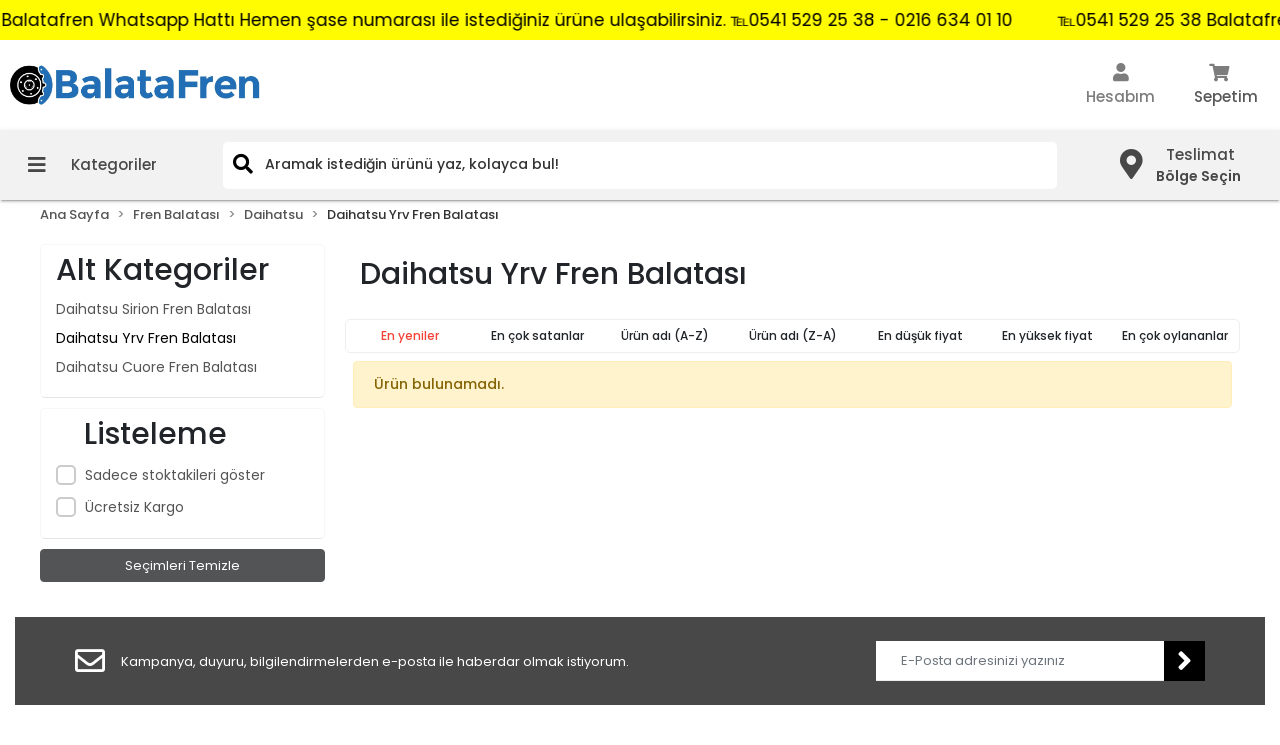

--- FILE ---
content_type: text/html; charset=UTF-8
request_url: https://www.balatafren.com/daihatsu-yrv-fren-balatasi
body_size: 30528
content:
<!DOCTYPE html><html lang="tr"><head><meta http-equiv="X-UA-Compatible" content="IE=edge" /><meta http-equiv="Content-Type" content="text/html; charset=utf-8"/><meta name='viewport' content='width=device-width, user-scalable=yes'><link rel="preconnect" href="https://cdn.qukasoft.com/"/><link rel="dns-prefetch" href="https://cdn.qukasoft.com/"/><link rel="icon" href="https://cdn.qukasoft.com/f/815738/bzR6WmFtNG0vcUp3ZUdFOVU1NG5hQT09/images/logo/favicon-256685.webp" /><link rel="stylesheet" type="text/css" href="https://www.balatafren.com/template/smart/default/assets/plugins/bootstrap.soft.min.css?v=1661412851" /><link rel="stylesheet" type="text/css" href="https://www.balatafren.com/template/smart/default/assets/style.min.css?v=1768864864" /><title>Daihatsu Yrv Fren Balatası Markaları &amp; Fiyatları</title><meta name="description" content="" /><link href="https://www.balatafren.com/daihatsu-yrv-fren-balatasi" rel="canonical" /><meta property="og:title" content="Daihatsu Yrv Fren Balatası Markaları &amp; Fiyatları" /><meta property="og:site_name" content="balatafren.com" /><meta property="og:type" content="product" /><meta property="og:url" content="https://www.balatafren.com/daihatsu-yrv-fren-balatasi" /><meta property="og:keywords" content="" /><meta property="og:description" content="" /><link rel="stylesheet" type="text/css" href="https://www.balatafren.com/theme/cp____balatafren/assets/style.css?v=1670355357" /><script type="application/ld+json">{"@context":"https:\/\/schema.org","@type":"Website","url":"https:\/\/www.balatafren.com","name":"TURAN OTOMOTİV LİMİTED ŞİRKETİ","potentialAction":{"@type":"SearchAction","target":"https:\/\/www.balatafren.com\/arama?k={search_term_string}","query-input":"required name=search_term_string"}}</script><script type="application/ld+json">{"@context":"https:\/\/schema.org","@type":"Store","name":"TURAN OTOMOTİV LİMİTED ŞİRKETİ","url":"https:\/\/www.balatafren.com","logo":"https:\/\/cdn.qukasoft.com\/f\/815738\/bzR6WmFtNG0vcUp3ZUdFOVU1NG5hQT09\/images\/logo\/logo-670673.webp","image":"https:\/\/cdn.qukasoft.com\/f\/815738\/bzR6WmFtNG0vcUp3ZUdFOVU1NG5hQT09\/images\/logo\/logo-670673.webp","address":"İnkılap Mahallesi Güven Sanayi Sitesi\nA Blok No:37 Ümraniye \/ İstanbul"}</script><script type="application/ld+json">{"@context":"http:\/\/schema.org","@type":"CollectionPage","name":"Daihatsu Yrv Fren Balatası","description":"","url":"https:\/\/www.balatafren.com\/daihatsu-yrv-fren-balatasi"}</script><!-- Global site tag (gtag.js) --><script async src="https://www.googletagmanager.com/gtag/js?id=UA-186023020-1 G-C8BJ0DDNMC"></script><script>
                var google_tag_defined = true;
                window.dataLayer = window.dataLayer || [];
                function gtag(){dataLayer.push(arguments);}
                gtag('js', new Date());
                                                gtag('config', 'UA-186023020-1 G-C8BJ0DDNMC');
                                                                                gtag('config', 'AW-');
                            </script><!-- Google tag (gtag.js) - Google Analytics --><script async src="https://www.googletagmanager.com/gtag/js?id=G-C8BJ0DDNMC"></script><script>
window.dataLayer = window.dataLayer || [];
function gtag(){dataLayer.push(arguments);}gtag('js', new Date());
gtag('config', 'G-C8BJ0DDNMC');
</script></head><body class="categories-body "><div class="addons-marquee-bar amb-desktop-1 amb-mobile-1 amb-direction-0"
     style="background-color: #fffb00;  background-repeat: no-repeat; background-position: center;"><a href="javascript:;" class="item" style="color: #000000">
             ℡0541 529 25 38 Balatafren Whatsapp Hattı Hemen şase numarası ile istediğiniz ürüne ulaşabilirsiniz. ℡0541 529 25 38 - 0216 634 01 10
        </a><a href="javascript:;" class="item" style="color: #000000">
             ℡0541 529 25 38 Balatafren Whatsapp Hattı Hemen şase numarası ile istediğiniz ürüne ulaşabilirsiniz. ℡0541 529 25 38 - 0216 634 01 10
        </a><a href="javascript:;" class="item" style="color: #000000">
             ℡0541 529 25 38 Balatafren Whatsapp Hattı Hemen şase numarası ile istediğiniz ürüne ulaşabilirsiniz. ℡0541 529 25 38 - 0216 634 01 10
        </a><a href="javascript:;" class="item" style="color: #000000">
             ℡0541 529 25 38 Balatafren Whatsapp Hattı Hemen şase numarası ile istediğiniz ürüne ulaşabilirsiniz. ℡0541 529 25 38 - 0216 634 01 10
        </a></div><style type="text/css">
    @media (min-width: 992px) {
            .addons-marquee-bar {
            height: 40px !important;
        }
                    .addons-marquee-bar .item {
            font-size: 17px !important;
        }
                .addons-marquee-bar .item {
            margin-right: 45px !important;
        }
        }
    @media (max-width: 991px) {
            .addons-marquee-bar {
            height: 34px !important;
        }
                .addons-marquee-bar {
            margin-top: 60px;
            margin-bottom: -60px;
        }
                .addons-marquee-bar .item {
            font-size: 14px !important;
        }
                .addons-marquee-bar .item {
            margin-right: 25px !important;
        }
        }
</style><section class="pattern-group pattern-group-t-0 pattern-group-p-categories "><div class="no-container"><div class="pattern-group-body"><div class="p-g-b-c-wrapper"><div class="p-g-b-c-inner"><div class="p-g-mod p-g-mod-t-28 p-g-mod-header  p-g-mod-trans   "><div class="p-g-mod-body  p-g-mod-body-p-0  "><header class="desktop"><section class="h-center"><div class="container-full container-padding"><div class="row"><div class="col-md-3"><div class="logo header-area"><a href="https://www.balatafren.com" ><img src="https://cdn.qukasoft.com/f/815738/bzR6WmFtNG0vcUp3ZUdFOVU1NG5hQT09/images/logo/logo-670673.webp" alt="" /></a></div></div><div class="col-md-6"></div><div class="col-md-3"><div class="header-area last"><div class="console-menu"><ul class="navbar-nav"><li class="nav-item dropdown"><a class="nav-link dropdown-toggle" href="javascript:;" id="console-menu-2" role="button"><i class="fa fa-user"></i><span>
                                                Hesabım
                                            </span></a><div class="dropdown-menu" aria-labelledby="console-menu-2"><ul class="auth-links"><div class="top-header"><li><a data-toggle="modal" data-target="#girisYapModal" href="https://www.balatafren.com/uye-giris">Giriş Yap</a></li><li><a href="https://www.balatafren.com/uye-ol"> Üye Ol</a></li></div></ul></div></li><li class="nav-item dropdown header-cart-hover"><a class="nav-link dropdown-toggle" href="https://www.balatafren.com/sepet" id="console-menu-3" role="button"><i class="fas fa-shopping-cart"></i><div class="total-cart-info"><span class="title">
                                                    Sepetim
                                                </span></div></a><div class="dropdown-menu" aria-labelledby="console-menu-3"><div class="top-header"><span class="title">
                                                    Sepetim <span class="count2" data-cart-quantity>0 Ürün</span></span></div><div class="products" data-cart-products></div><div class="summary" data-cart-summary></div></div></li></ul></div></div></div></div></div></section><section class="menu"><div class="container-full"><div class="menu-wrap"><div class="row"><div class="col-md-2 pi"><div class="dropdown-category"><div class="btn-categories"><i class="fas fa-bars"></i>
                                       Kategoriler
                                </div><div class="menu-left menu-left-index"><ul class="f-ul"><li class="f-li"><a class="f-item" href="https://www.balatafren.com/arama"><span class="name">
                        Tüm Parçalar
                    </span><span class="icon "><i class="fas fa-chevron-right"></i></span><div class="clearfix"></div></a></li><li class="f-li"><a class="f-item" href="https://www.balatafren.com/balata-fisi"><span class="name">
                            Balata Fişi
                        </span><span class="icon "><i class="fas fa-chevron-right"></i></span><div class="clearfix"></div></a></li><li class="f-li"><a class="f-item" href="https://www.balatafren.com/kampana-fren-pabuc-balatasi"><span class="name">
                            Kampana Fren Pabuç Balatası
                        </span><span class="icon "><i class="fas fa-chevron-right"></i></span><div class="clearfix"></div></a></li><li class="f-li"><a class="f-item" href="https://www.balatafren.com/fren-diskleri"><span class="name">
                            Fren Diskleri
                        </span><span class="icon "><i class="fas fa-chevron-right"></i></span><div class="clearfix"></div></a><div class="menu-deep-box"><div class="row"><div class="col-md-12"><div><a class="title-1" href="https://www.balatafren.com/fren-diskleri">
                                         Fren Diskleri </i></a></div><div class="row"><div class="col-md-4"><a class="title" href="https://www.balatafren.com/audi-fren-diski">
                                                    Audi
                                                </a></div><div class="col-md-4"><a class="title" href="https://www.balatafren.com/range-rover">
                                                    Range Rover
                                                </a></div><div class="col-md-4"><a class="title" href="https://www.balatafren.com/alfa-romeo-fren-diski">
                                                    Alfa Romeo Fren Diski
                                                </a></div><div class="col-md-4"><a class="title" href="https://www.balatafren.com/bmw-fren-diski">
                                                    Bmw
                                                </a></div><div class="col-md-4"><a class="title" href="https://www.balatafren.com/chevrolet-fren-diski">
                                                    Chevrolet
                                                </a></div><div class="col-md-4"><a class="title" href="https://www.balatafren.com/chrysler-fren-diski">
                                                    Chrysler
                                                </a></div><div class="col-md-4"><a class="title" href="https://www.balatafren.com/citroen-fren-diski">
                                                    Citroen
                                                </a></div><div class="col-md-4"><a class="title" href="https://www.balatafren.com/dacia-fren-diski">
                                                    Dacia
                                                </a></div><div class="col-md-4"><a class="title" href="https://www.balatafren.com/daewoo-fren-diski">
                                                    Daewoo
                                                </a></div><div class="col-md-4"><a class="title" href="https://www.balatafren.com/daihatsu-fren-diski">
                                                    Daihatsu
                                                </a></div><div class="col-md-4"><a class="title" href="https://www.balatafren.com/dodge-fren-diski">
                                                    Dodge
                                                </a></div><div class="col-md-4"><a class="title" href="https://www.balatafren.com/fiat-fren-diski">
                                                    Fiat
                                                </a></div><div class="col-md-4"><a class="title" href="https://www.balatafren.com/ford-fren-diski">
                                                    Ford
                                                </a></div><div class="col-md-4"><a class="title" href="https://www.balatafren.com/gaz-fren-diski">
                                                    Gaz
                                                </a></div><div class="col-md-4"><a class="title" href="https://www.balatafren.com/hummer-fren-diski">
                                                    Hummer
                                                </a></div><div class="col-md-4"><a class="title" href="https://www.balatafren.com/hyundai-fren-diski">
                                                    Hyundai
                                                </a></div><div class="col-md-4"><a class="title" href="https://www.balatafren.com/isuzu-fren-diski">
                                                    Isuzu
                                                </a></div><div class="col-md-4"><a class="title" href="https://www.balatafren.com/honda-fren-diski">
                                                    Honda
                                                </a></div><div class="col-md-4"><a class="title" href="https://www.balatafren.com/geely">
                                                    Geely
                                                </a></div><div class="col-md-4"><a class="title" href="https://www.balatafren.com/jeep-fren-diski">
                                                    Jeep
                                                </a></div><div class="col-md-4"><a class="title" href="https://www.balatafren.com/karsan-fren-diski">
                                                    Karsan
                                                </a></div><div class="col-md-4"><a class="title" href="https://www.balatafren.com/kia-fren-diski">
                                                    Kia
                                                </a></div><div class="col-md-4"><a class="title" href="https://www.balatafren.com/jaguar-fren-diski">
                                                    Jaguar
                                                </a></div><div class="col-md-4"><a class="title" href="https://www.balatafren.com/lancia-frena-diski">
                                                    Lancia
                                                </a></div><div class="col-md-4"><a class="title" href="https://www.balatafren.com/infiniti-fren-diski">
                                                    Infiniti
                                                </a></div><div class="col-md-4"><a class="title" href="https://www.balatafren.com/land-rover-fren-diski">
                                                    Land Rover
                                                </a></div><div class="col-md-4"><a class="title" href="https://www.balatafren.com/maserati-fren-diski">
                                                    Maserati
                                                </a></div><div class="col-md-4"><a class="title" href="https://www.balatafren.com/mazda-fren-diski">
                                                    Mazda
                                                </a></div><div class="col-md-4"><a class="title" href="https://www.balatafren.com/mercedes-fren-diski">
                                                    Mercedes
                                                </a></div><div class="col-md-4"><a class="title" href="https://www.balatafren.com/mini-fren-diski">
                                                    Mini
                                                </a></div><div class="col-md-4"><a class="title" href="https://www.balatafren.com/mitsubishi-fren-diski">
                                                    Mitsubishi
                                                </a></div><div class="col-md-4"><a class="title" href="https://www.balatafren.com/nissan-fren-diski">
                                                    Nissan
                                                </a></div><div class="col-md-4"><a class="title" href="https://www.balatafren.com/opel-fren-diski">
                                                    Opel
                                                </a></div><div class="col-md-4"><a class="title" href="https://www.balatafren.com/peugeot-fren-diski">
                                                    Peugeot
                                                </a></div><div class="col-md-4"><a class="title" href="https://www.balatafren.com/porsche-fren-diski">
                                                    Porsche
                                                </a></div><div class="col-md-4"><a class="title" href="https://www.balatafren.com/proton-fren-diski">
                                                    Proton
                                                </a></div><div class="col-md-4"><a class="title" href="https://www.balatafren.com/renault-fren-diski">
                                                    Renault
                                                </a></div><div class="col-md-4"><a class="title" href="https://www.balatafren.com/rover-fren-diski">
                                                    Rover
                                                </a></div><div class="col-md-4"><a class="title" href="https://www.balatafren.com/saurer-fren-diski">
                                                    Saurer
                                                </a></div><div class="col-md-4"><a class="title" href="https://www.balatafren.com/skoda-fren-diski">
                                                    Skoda
                                                </a></div><div class="col-md-4"><a class="title" href="https://www.balatafren.com/ssangyong-fren-diski">
                                                    Ssangyong
                                                </a></div><div class="col-md-4"><a class="title" href="https://www.balatafren.com/seat">
                                                    Seat
                                                </a></div><div class="col-md-4"><a class="title" href="https://www.balatafren.com/subaru-fren-diski">
                                                    Subaru
                                                </a></div><div class="col-md-4"><a class="title" href="https://www.balatafren.com/suzuki-fren-diski">
                                                    Suzuki
                                                </a></div><div class="col-md-4"><a class="title" href="https://www.balatafren.com/tata-fren-diski">
                                                    Tata
                                                </a></div><div class="col-md-4"><a class="title" href="https://www.balatafren.com/toyota-fren-balatasi-2165">
                                                    Toyota
                                                </a></div><div class="col-md-4"><a class="title" href="https://www.balatafren.com/volkswagen-fren-diski">
                                                    Volkswagen
                                                </a></div><div class="col-md-4"><a class="title" href="https://www.balatafren.com/volvo-fren-diski">
                                                    Volvo
                                                </a></div></div></div></div></div></li><li class="f-li"><a class="f-item" href="https://www.balatafren.com/fren-balatasi"><span class="name">
                            Fren Balatası
                        </span><span class="icon "><i class="fas fa-chevron-right"></i></span><div class="clearfix"></div></a><div class="menu-deep-box"><div class="row"><div class="col-md-12"><div><a class="title-1" href="https://www.balatafren.com/fren-balatasi">
                                         Fren Balatası </i></a></div><div class="row"><div class="col-md-4"><a class="title" href="https://www.balatafren.com/alfa-romeo-fren-balatasi">
                                                    Alfa Romeo
                                                </a></div><div class="col-md-4"><a class="title" href="https://www.balatafren.com/audi">
                                                    Audi
                                                </a></div><div class="col-md-4"><a class="title" href="https://www.balatafren.com/bmw-fren-balatasi">
                                                    Bmw
                                                </a></div><div class="col-md-4"><a class="title" href="https://www.balatafren.com/chevrolet-fren-balatasi">
                                                    Chevrolet
                                                </a></div><div class="col-md-4"><a class="title" href="https://www.balatafren.com/chrysler-fren-balatasi">
                                                    Chrysler
                                                </a></div><div class="col-md-4"><a class="title" href="https://www.balatafren.com/citroen-fren-balatasi">
                                                    Citroen
                                                </a></div><div class="col-md-4"><a class="title" href="https://www.balatafren.com/dacia-fren-balatasi">
                                                    Dacia
                                                </a></div><div class="col-md-4"><a class="title" href="https://www.balatafren.com/daewoo-fren-balatasi">
                                                    Daewoo
                                                </a></div><div class="col-md-4"><a class="title" href="https://www.balatafren.com/daihatsu-fren-balatasi">
                                                    Daihatsu
                                                </a></div><div class="col-md-4"><a class="title" href="https://www.balatafren.com/dodge-fren-balatasi">
                                                    Dodge
                                                </a></div><div class="col-md-4"><a class="title" href="https://www.balatafren.com/fiat-fren-balatasi">
                                                    Fiat
                                                </a></div><div class="col-md-4"><a class="title" href="https://www.balatafren.com/ford-fren-balatasi">
                                                    Ford
                                                </a></div><div class="col-md-4"><a class="title" href="https://www.balatafren.com/gaz-fren-balatasi">
                                                    Gaz
                                                </a></div><div class="col-md-4"><a class="title" href="https://www.balatafren.com/hummer-fren-balatasi">
                                                    Hummer
                                                </a></div><div class="col-md-4"><a class="title" href="https://www.balatafren.com/hyundai-fren-balatasi">
                                                    Hyundai
                                                </a></div><div class="col-md-4"><a class="title" href="https://www.balatafren.com/isuzu-fren-balatasi">
                                                    Isuzu
                                                </a></div><div class="col-md-4"><a class="title" href="https://www.balatafren.com/geely-fren-balatasi">
                                                    Geely
                                                </a></div><div class="col-md-4"><a class="title" href="https://www.balatafren.com/honda-fren-balata">
                                                    Honda Fren Balatası
                                                </a></div><div class="col-md-4"><a class="title" href="https://www.balatafren.com/jeep-fren-balatasi">
                                                    Jeep
                                                </a></div><div class="col-md-4"><a class="title" href="https://www.balatafren.com/karsan-fren-balatasi">
                                                    Karsan
                                                </a></div><div class="col-md-4"><a class="title" href="https://www.balatafren.com/jaguar-fren-balatasi">
                                                    Jaguar
                                                </a></div><div class="col-md-4"><a class="title" href="https://www.balatafren.com/kia-fren-balatasi">
                                                    Kia
                                                </a></div><div class="col-md-4"><a class="title" href="https://www.balatafren.com/infiniti-fren-balatasi">
                                                    İnfiniti
                                                </a></div><div class="col-md-4"><a class="title" href="https://www.balatafren.com/lancia-frena-balatasi">
                                                    Lancia
                                                </a></div><div class="col-md-4"><a class="title" href="https://www.balatafren.com/land-rover-fren-balatasi">
                                                    Land Rover
                                                </a></div><div class="col-md-4"><a class="title" href="https://www.balatafren.com/maserati-fren-balatasi">
                                                    Maserati
                                                </a></div><div class="col-md-4"><a class="title" href="https://www.balatafren.com/mazda-fren-balatasi">
                                                    Mazda
                                                </a></div><div class="col-md-4"><a class="title" href="https://www.balatafren.com/mercedes-fren-balatasi">
                                                    Mercedes
                                                </a></div><div class="col-md-4"><a class="title" href="https://www.balatafren.com/mini-fren-balatasi">
                                                    Mini
                                                </a></div><div class="col-md-4"><a class="title" href="https://www.balatafren.com/mitsubishi-fren-balatasi">
                                                    Mitsubishi
                                                </a></div><div class="col-md-4"><a class="title" href="https://www.balatafren.com/nissan-fren-balatasi">
                                                    Nissan
                                                </a></div><div class="col-md-4"><a class="title" href="https://www.balatafren.com/opel-fren-balatasi">
                                                    Opel
                                                </a></div><div class="col-md-4"><a class="title" href="https://www.balatafren.com/peugeot-fren-balatasi">
                                                    Peugeot
                                                </a></div><div class="col-md-4"><a class="title" href="https://www.balatafren.com/porsche">
                                                    Porsche
                                                </a></div><div class="col-md-4"><a class="title" href="https://www.balatafren.com/proton-fren-balatasi">
                                                    Proton
                                                </a></div><div class="col-md-4"><a class="title" href="https://www.balatafren.com/renault-fren-balatasi">
                                                    Renault
                                                </a></div><div class="col-md-4"><a class="title" href="https://www.balatafren.com/rover-fren-balatasi">
                                                    Rover
                                                </a></div><div class="col-md-4"><a class="title" href="https://www.balatafren.com/saurer-fren-balatasi">
                                                    Saurer
                                                </a></div><div class="col-md-4"><a class="title" href="https://www.balatafren.com/skoda-fren-balatasi">
                                                    Skoda
                                                </a></div><div class="col-md-4"><a class="title" href="https://www.balatafren.com/seat-fren-balatasi">
                                                    Seat
                                                </a></div><div class="col-md-4"><a class="title" href="https://www.balatafren.com/ssangyong-fren-balatasi">
                                                    Ssangyong
                                                </a></div><div class="col-md-4"><a class="title" href="https://www.balatafren.com/subaru-fren-balatasi">
                                                    Subaru
                                                </a></div><div class="col-md-4"><a class="title" href="https://www.balatafren.com/suzuki-fren-balatasi">
                                                    Suzuki
                                                </a></div><div class="col-md-4"><a class="title" href="https://www.balatafren.com/tata-fren-balatasi">
                                                    Tata
                                                </a></div><div class="col-md-4"><a class="title" href="https://www.balatafren.com/toyota-fren-balatasi">
                                                    Toyota
                                                </a></div><div class="col-md-4"><a class="title" href="https://www.balatafren.com/volkswagen">
                                                    Volkswagen
                                                </a></div><div class="col-md-4"><a class="title" href="https://www.balatafren.com/volvo-fren-balatasi">
                                                    Volvo
                                                </a></div></div></div></div></div></li><li class="f-li"><a class="f-item" href="https://www.balatafren.com/fren-hidrolikleri"><span class="name">
                            Fren Hidrolikleri
                        </span><span class="icon "><i class="fas fa-chevron-right"></i></span><div class="clearfix"></div></a></li><li class="f-li"><a class="f-item" href="https://www.balatafren.com/performans-fren-diskleri"><span class="name">
                            Performans Fren Diskleri
                        </span><span class="icon "><i class="fas fa-chevron-right"></i></span><div class="clearfix"></div></a></li><li class="f-li"><a class="f-item" href="https://www.balatafren.com/fren-silindirleri"><span class="name">
                            Fren Silindiri
                        </span><span class="icon "><i class="fas fa-chevron-right"></i></span><div class="clearfix"></div></a></li></ul></div></div></div><div class="col-md-8"><div class="header-area"><div class="search"><form action="https://www.balatafren.com/arama" method="get" data-smart-product-search-image><div class="input-box"><input type="text" name="k" class="form-control" placeholder="Aramak istediğin ürünü yaz, kolayca bul!" /></div><button type="submit" class="btn btn-orange btn-send"><i class="fas fa-search"></i></button></form></div></div></div><div class="col-md-2 pl-0 pr-0"><div class="menu-links"><div class="links"><a href="javascript:;" onclick="shippingLocations()"
           data-toggle="tooltip" title=""
           class="button-shipping-location "
           data-shipping-location-tooltip><div class="icon"><i class="fas fa-map-marker-alt"></i></div><div class="text"><span class="name">Teslimat</span><span class="value"
                          data-shipping-location>
                        Bölge Seçin                </span></div></a></div></div></section></header><header class="mobile"><div class="op-black"></div><div class="left"><a href="javascript:;" class="icon-group ml-1 btn-sidebar-menu"><i class="fas fa-bars"></i></a><a href="javascript:;" class="icon-group ml-1 btn-sid</a></div><div class="center"><div class="logo"><a href="https://www.balatafren.com"><img src="https://cdn.qukasoft.com/f/815738/bzR6WmFtNG0vcUp3ZUdFOVU1NG5hQT09/images/logo/mobil-logo-431363.webp" alt="" /></a></div></div><div class="right"><a href="https://www.balatafren.com/sepet" class="icon-group mr-3"><i class="fas fa-shopping-cart"></i><span class="badge" data-cart-quantity>0</span></a><a href="javascript:;" class="icon-group mr-1 btn-sidebar-user"><i class="fas fa-user"></i></a></div><div class="clearfix"></div><nav class="sidebar-menu"><section class="mobile-search"><form action="https://www.balatafren.com/arama" method="get"><div class="input-box"><input type="text" name="k" class="form-control" placeholder="Ara.." /></div><button type="submit" class="btn btn-orange btn-send"><i class="fa fa-search"></i></button></form><div class="clearfix"></div></section><div class="scrollbar"><div class="categories"><ul><li class="sc-603"><a href="https://www.balatafren.com/balata-fisi" data-id="603"><span class="name ">Balata Fişi</span><div class="clearfix"></div></a></li><li class="sc-795"><a href="https://www.balatafren.com/kampana-fren-pabuc-balatasi" data-id="795"><span class="name ">Kampana Fren Pabuç Balatası</span><div class="clearfix"></div></a></li><li class="sc-792"><a href="javascript:;" class="btn-categories-show" data-id="792"><span class="name float-left">Fren Diskleri</span><span class="icon float-right"><i class="fas fa-angle-right"></i></span><div class="clearfix"></div></a><ul class="multi categories-list-792"><li class="sc-792-all"><a href="https://www.balatafren.com/fren-diskleri"><span class="name float-left">
                            Tüm
                            Fren Diskleri</span><div class="clearfix"></div></a></li><li class="sc-800"><a href="javascript:;" class="btn-categories-show" data-id="800"><span class="name float-left">Audi</span><span class="icon float-right"><i class="fas fa-angle-right"></i></span><div class="clearfix"></div></a><ul class="multi categories-list-800"><li class="sc-800-all"><a href="https://www.balatafren.com/audi-fren-diski"><span class="name float-left">
                            Tüm
                            Audi</span><div class="clearfix"></div></a></li><li class="sc-801"><a href="https://www.balatafren.com/audi-a1-fren-diski" data-id="801"><span class="name ">Audi A1 Fren Diski</span><div class="clearfix"></div></a></li><li class="sc-864"><a href="https://www.balatafren.com/alfa-romeo-145-fren-diski" data-id="864"><span class="name ">Alfa Romeo 145 Fren Diski</span><div class="clearfix"></div></a></li><li class="sc-865"><a href="https://www.balatafren.com/alfa-romeo-146-fren-diski" data-id="865"><span class="name ">Alfa Romeo 146 Fren Diski</span><div class="clearfix"></div></a></li><li class="sc-866"><a href="https://www.balatafren.com/alfa-romeo-147-fren-diski" data-id="866"><span class="name ">Alfa Romeo 147 Fren Diski</span><div class="clearfix"></div></a></li><li class="sc-867"><a href="https://www.balatafren.com/alfa-romeo-155-fren-diski" data-id="867"><span class="name ">Alfa Romeo 155 Fren Diski</span><div class="clearfix"></div></a></li><li class="sc-868"><a href="https://www.balatafren.com/alfa-romeo-156-fren-diski" data-id="868"><span class="name ">Alfa Romeo 156 Fren Diski</span><div class="clearfix"></div></a></li><li class="sc-869"><a href="https://www.balatafren.com/alfa-romeo-159-fren-diski" data-id="869"><span class="name ">Alfa Romeo 159 Fren Diski</span><div class="clearfix"></div></a></li><li class="sc-870"><a href="https://www.balatafren.com/alfa-romeo-164-fren-diski" data-id="870"><span class="name ">Alfa Romeo 164 Fren Diski</span><div class="clearfix"></div></a></li><li class="sc-871"><a href="https://www.balatafren.com/alfa-romeo-brera-fren-diski" data-id="871"><span class="name ">Alfa Romeo Brera Fren Diski</span><div class="clearfix"></div></a></li><li class="sc-872"><a href="https://www.balatafren.com/alfa-romeo-giulietta-fren-diski" data-id="872"><span class="name ">Alfa Romeo Giulietta Fren Diski</span><div class="clearfix"></div></a></li><li class="sc-873"><a href="https://www.balatafren.com/alfa-romeo-mito-fren-diski" data-id="873"><span class="name ">Alfa Romeo Mito Fren Diski</span><div class="clearfix"></div></a></li><li class="sc-874"><a href="https://www.balatafren.com/alfa-romeo-spider-fren-diski" data-id="874"><span class="name ">Alfa Romeo Spider Fren Diski</span><div class="clearfix"></div></a></li></ul></li><li class="sc-1146"><a href="javascript:;" class="btn-categories-show" data-id="1146"><span class="name float-left">Range Rover</span><span class="icon float-right"><i class="fas fa-angle-right"></i></span><div class="clearfix"></div></a><ul class="multi categories-list-1146"><li class="sc-1146-all"><a href="https://www.balatafren.com/range-rover"><span class="name float-left">
                            Tüm
                            Range Rover</span><div class="clearfix"></div></a></li><li class="sc-1147"><a href="https://www.balatafren.com/range-rover-evoque-fren-diski" data-id="1147"><span class="name ">Range Rover Evoque Fren Diski</span><div class="clearfix"></div></a></li><li class="sc-1148"><a href="https://www.balatafren.com/range-rover-fren-diski" data-id="1148"><span class="name ">Range Rover Fren Diski</span><div class="clearfix"></div></a></li></ul></li><li class="sc-803"><a href="javascript:;" class="btn-categories-show" data-id="803"><span class="name float-left">Alfa Romeo Fren Diski</span><span class="icon float-right"><i class="fas fa-angle-right"></i></span><div class="clearfix"></div></a><ul class="multi categories-list-803"><li class="sc-803-all"><a href="https://www.balatafren.com/alfa-romeo-fren-diski"><span class="name float-left">
                            Tüm
                            Alfa Romeo Fren Diski</span><div class="clearfix"></div></a></li><li class="sc-875"><a href="https://www.balatafren.com/audi-100-fren-diski" data-id="875"><span class="name ">Audi 100 Fren Diski</span><div class="clearfix"></div></a></li><li class="sc-876"><a href="https://www.balatafren.com/audi-80-fren-diski" data-id="876"><span class="name ">Audi 80 Fren Diski</span><div class="clearfix"></div></a></li><li class="sc-877"><a href="https://www.balatafren.com/audi-a1-fren-diski-3232" data-id="877"><span class="name ">Audi A1 Fren Diski</span><div class="clearfix"></div></a></li><li class="sc-878"><a href="https://www.balatafren.com/audi-a1-fren-diski-4364" data-id="878"><span class="name ">Audi A1 Fren Diski</span><div class="clearfix"></div></a></li><li class="sc-879"><a href="https://www.balatafren.com/audi-a3-fren-diski" data-id="879"><span class="name ">Audi A3 Fren Diski</span><div class="clearfix"></div></a></li><li class="sc-880"><a href="https://www.balatafren.com/audi-a4-fren-diski" data-id="880"><span class="name ">Audi A4 Fren Diski</span><div class="clearfix"></div></a></li><li class="sc-881"><a href="https://www.balatafren.com/audi-a5-fren-diski" data-id="881"><span class="name ">Audi A5 Fren Diski</span><div class="clearfix"></div></a></li><li class="sc-882"><a href="https://www.balatafren.com/audi-a6-fren-diski" data-id="882"><span class="name ">Audi A6 Fren Diski</span><div class="clearfix"></div></a></li><li class="sc-883"><a href="https://www.balatafren.com/audi-a7-fren-diski" data-id="883"><span class="name ">Audi A7 Fren Diski</span><div class="clearfix"></div></a></li><li class="sc-884"><a href="https://www.balatafren.com/audi-a8-fren-diski" data-id="884"><span class="name ">Audi A8 Fren Diski</span><div class="clearfix"></div></a></li><li class="sc-885"><a href="https://www.balatafren.com/audi-q3-fren-diski" data-id="885"><span class="name ">Audi Q3 Fren Diski</span><div class="clearfix"></div></a></li><li class="sc-886"><a href="https://www.balatafren.com/audi-q5-fren-diski" data-id="886"><span class="name ">Audi Q5 Fren Diski</span><div class="clearfix"></div></a></li><li class="sc-887"><a href="https://www.balatafren.com/audi-q7-fren-diski" data-id="887"><span class="name ">Audi Q7 Fren Diski</span><div class="clearfix"></div></a></li><li class="sc-888"><a href="https://www.balatafren.com/audi-tt-fren-diski" data-id="888"><span class="name ">Audi TT Fren Diski</span><div class="clearfix"></div></a></li><li class="sc-1263"><a href="https://www.balatafren.com/audi-a1-fren-diski-1438" data-id="1263"><span class="name ">Audi A1 Fren Diski</span><div class="clearfix"></div></a></li></ul></li><li class="sc-805"><a href="javascript:;" class="btn-categories-show" data-id="805"><span class="name float-left">Bmw</span><span class="icon float-right"><i class="fas fa-angle-right"></i></span><div class="clearfix"></div></a><ul class="multi categories-list-805"><li class="sc-805-all"><a href="https://www.balatafren.com/bmw-fren-diski"><span class="name float-left">
                            Tüm
                            Bmw</span><div class="clearfix"></div></a></li><li class="sc-889"><a href="https://www.balatafren.com/bmw-2-serisi-f22-f44-f45-fren-diski" data-id="889"><span class="name ">Bmw 2 Serisi F22 F44 F45 Fren Diski</span><div class="clearfix"></div></a></li><li class="sc-890"><a href="https://www.balatafren.com/bmw-3-e90-fren-diski" data-id="890"><span class="name ">Bmw 3 E90 Fren Diski</span><div class="clearfix"></div></a></li><li class="sc-891"><a href="https://www.balatafren.com/bmw-5-g30-f90-fren-diski" data-id="891"><span class="name ">Bmw 5 G30 F90 Fren Diski</span><div class="clearfix"></div></a></li><li class="sc-892"><a href="https://www.balatafren.com/bmw-5-serisi-e60-fren-diski" data-id="892"><span class="name ">Bmw 5 Serisi E60 Fren Diski</span><div class="clearfix"></div></a></li><li class="sc-893"><a href="https://www.balatafren.com/bmw-e30-fren-diski" data-id="893"><span class="name ">Bmw E30 Fren Diski</span><div class="clearfix"></div></a></li><li class="sc-894"><a href="https://www.balatafren.com/bmw-e34-fren-diski" data-id="894"><span class="name ">Bmw E34 Fren Diski</span><div class="clearfix"></div></a></li><li class="sc-895"><a href="https://www.balatafren.com/bmw-e36-fren-diski" data-id="895"><span class="name ">Bmw E36 Fren Diski</span><div class="clearfix"></div></a></li><li class="sc-896"><a href="https://www.balatafren.com/bmw-e39-fren-diski" data-id="896"><span class="name ">Bmw E39 Fren Diski</span><div class="clearfix"></div></a></li><li class="sc-897"><a href="https://www.balatafren.com/bmw-e46-fren-diski" data-id="897"><span class="name ">Bmw E46 Fren Diski</span><div class="clearfix"></div></a></li><li class="sc-898"><a href="https://www.balatafren.com/bmw-e61-fren-diski" data-id="898"><span class="name ">Bmw E61 Fren Diski</span><div class="clearfix"></div></a></li><li class="sc-899"><a href="https://www.balatafren.com/bmw-e63-fren-diski" data-id="899"><span class="name ">Bmw E63 Fren Diski</span><div class="clearfix"></div></a></li><li class="sc-900"><a href="https://www.balatafren.com/bmw-e65-fren-diski" data-id="900"><span class="name ">Bmw E65 Fren Diski</span><div class="clearfix"></div></a></li><li class="sc-901"><a href="https://www.balatafren.com/bmw-e81-87-f20-f21-fren-diski" data-id="901"><span class="name ">Bmw E81 87 F20 F21 Fren Diski</span><div class="clearfix"></div></a></li><li class="sc-902"><a href="https://www.balatafren.com/bmw-e92-coupe-fren-diski-2005-2011" data-id="902"><span class="name ">Bmw E92 Coupe Fren Diski 2005-2011</span><div class="clearfix"></div></a></li><li class="sc-903"><a href="https://www.balatafren.com/bmw-f01-f02-f03-f04-fren-diski" data-id="903"><span class="name ">Bmw F01 F02 F03 F04 Fren Diski</span><div class="clearfix"></div></a></li><li class="sc-904"><a href="https://www.balatafren.com/bmw-f10-fren-diski" data-id="904"><span class="name ">Bmw F10 Fren Diski</span><div class="clearfix"></div></a></li><li class="sc-905"><a href="https://www.balatafren.com/bmw-f12-f13-fren-diski" data-id="905"><span class="name ">Bmw F12 F13 Fren Diski</span><div class="clearfix"></div></a></li><li class="sc-906"><a href="https://www.balatafren.com/bmw-f30-fren-diski" data-id="906"><span class="name ">Bmw F30 Fren Diski</span><div class="clearfix"></div></a></li><li class="sc-907"><a href="https://www.balatafren.com/bmw-f31-f33-f34-f36-fren-diski" data-id="907"><span class="name ">Bmw F31 F33 F34 F36 Fren Diski</span><div class="clearfix"></div></a></li><li class="sc-908"><a href="https://www.balatafren.com/bmw-i3-fren-diski" data-id="908"><span class="name ">Bmw i3 Fren Diski</span><div class="clearfix"></div></a></li><li class="sc-909"><a href="https://www.balatafren.com/bmw-x1-fren-diski" data-id="909"><span class="name ">Bmw X1 Fren Diski</span><div class="clearfix"></div></a></li><li class="sc-910"><a href="https://www.balatafren.com/bmw-x3-fren-diski" data-id="910"><span class="name ">Bmw X3 Fren Diski</span><div class="clearfix"></div></a></li><li class="sc-911"><a href="https://www.balatafren.com/bmw-x5-fren-diski" data-id="911"><span class="name ">Bmw X5 Fren Diski</span><div class="clearfix"></div></a></li><li class="sc-912"><a href="https://www.balatafren.com/bmw-x6-fren-diski" data-id="912"><span class="name ">Bmw X6 Fren Diski</span><div class="clearfix"></div></a></li><li class="sc-913"><a href="https://www.balatafren.com/bmw-z4-fren-diski" data-id="913"><span class="name ">Bmw Z4 Fren Diski</span><div class="clearfix"></div></a></li></ul></li><li class="sc-806"><a href="javascript:;" class="btn-categories-show" data-id="806"><span class="name float-left">Chevrolet</span><span class="icon float-right"><i class="fas fa-angle-right"></i></span><div class="clearfix"></div></a><ul class="multi categories-list-806"><li class="sc-806-all"><a href="https://www.balatafren.com/chevrolet-fren-diski"><span class="name float-left">
                            Tüm
                            Chevrolet</span><div class="clearfix"></div></a></li><li class="sc-914"><a href="https://www.balatafren.com/chevrolet-aveo-fren-diski" data-id="914"><span class="name ">Chevrolet Aveo Fren Diski</span><div class="clearfix"></div></a></li><li class="sc-915"><a href="https://www.balatafren.com/chevrolet-cruze-fren-diski" data-id="915"><span class="name ">Chevrolet Cruze Fren Diski</span><div class="clearfix"></div></a></li><li class="sc-916"><a href="https://www.balatafren.com/chevrolet-kalos-fren-diski" data-id="916"><span class="name ">Chevrolet Kalos Fren Diski</span><div class="clearfix"></div></a></li><li class="sc-917"><a href="https://www.balatafren.com/chevrolet-lacetti-fren-diski" data-id="917"><span class="name ">Chevrolet Lacetti Fren Diski</span><div class="clearfix"></div></a></li><li class="sc-918"><a href="https://www.balatafren.com/chevrolet-spark-fren-diski" data-id="918"><span class="name ">Chevrolet Spark Fren Diski</span><div class="clearfix"></div></a></li><li class="sc-919"><a href="https://www.balatafren.com/chevrolet-trax-fren-diski" data-id="919"><span class="name ">Chevrolet Trax Fren Diski</span><div class="clearfix"></div></a></li></ul></li><li class="sc-807"><a href="javascript:;" class="btn-categories-show" data-id="807"><span class="name float-left">Chrysler</span><span class="icon float-right"><i class="fas fa-angle-right"></i></span><div class="clearfix"></div></a><ul class="multi categories-list-807"><li class="sc-807-all"><a href="https://www.balatafren.com/chrysler-fren-diski"><span class="name float-left">
                            Tüm
                            Chrysler</span><div class="clearfix"></div></a></li><li class="sc-920"><a href="https://www.balatafren.com/chrysler-300-m-fren-diski" data-id="920"><span class="name ">Chrysler 300 M Fren Diski</span><div class="clearfix"></div></a></li><li class="sc-921"><a href="https://www.balatafren.com/chrysler-300c-fren-diski" data-id="921"><span class="name ">Chrysler 300c Fren Diski</span><div class="clearfix"></div></a></li><li class="sc-922"><a href="https://www.balatafren.com/chrysler-sebring-fren-diski" data-id="922"><span class="name ">Chrysler Sebring Fren Diski</span><div class="clearfix"></div></a></li><li class="sc-923"><a href="https://www.balatafren.com/chrysler-voyager-fren-diski" data-id="923"><span class="name ">Chrysler Voyager Fren Diski</span><div class="clearfix"></div></a></li></ul></li><li class="sc-808"><a href="javascript:;" class="btn-categories-show" data-id="808"><span class="name float-left">Citroen</span><span class="icon float-right"><i class="fas fa-angle-right"></i></span><div class="clearfix"></div></a><ul class="multi categories-list-808"><li class="sc-808-all"><a href="https://www.balatafren.com/citroen-fren-diski"><span class="name float-left">
                            Tüm
                            Citroen</span><div class="clearfix"></div></a></li><li class="sc-924"><a href="https://www.balatafren.com/citroen-berlingo-fren-diski" data-id="924"><span class="name ">Citroen Berlingo Fren Diski</span><div class="clearfix"></div></a></li><li class="sc-925"><a href="https://www.balatafren.com/citroen-c-crosser-fren-diski" data-id="925"><span class="name ">Citroen C-crosser Fren Diski</span><div class="clearfix"></div></a></li><li class="sc-926"><a href="https://www.balatafren.com/citroen-c-elysee-fren-diski" data-id="926"><span class="name ">Citroen C-elysee Fren Diski</span><div class="clearfix"></div></a></li><li class="sc-927"><a href="https://www.balatafren.com/citroen-c1-fren-diski" data-id="927"><span class="name ">Citroen C1 Fren Diski</span><div class="clearfix"></div></a></li><li class="sc-928"><a href="https://www.balatafren.com/citroen-c2-fren-diski" data-id="928"><span class="name ">Citroen C2 Fren Diski</span><div class="clearfix"></div></a></li><li class="sc-929"><a href="https://www.balatafren.com/citroen-c3-fren-diski" data-id="929"><span class="name ">Citroen C3 Fren Diski</span><div class="clearfix"></div></a></li><li class="sc-930"><a href="https://www.balatafren.com/citroen-c4-fren-diski" data-id="930"><span class="name ">Citroen C4 Fren Diski</span><div class="clearfix"></div></a></li><li class="sc-931"><a href="https://www.balatafren.com/citroen-c5-fren-diski" data-id="931"><span class="name ">Citroen C5 Fren Diski</span><div class="clearfix"></div></a></li><li class="sc-932"><a href="https://www.balatafren.com/citroen-ds3-fren-diski" data-id="932"><span class="name ">Citroen Ds3 Fren Diski</span><div class="clearfix"></div></a></li><li class="sc-933"><a href="https://www.balatafren.com/citroen-ds4-fren-diski" data-id="933"><span class="name ">Citroen Ds4 Fren Diski</span><div class="clearfix"></div></a></li><li class="sc-934"><a href="https://www.balatafren.com/citroen-ds5-fren-diski" data-id="934"><span class="name ">Citroen Ds5 Fren Diski</span><div class="clearfix"></div></a></li><li class="sc-935"><a href="https://www.balatafren.com/citroen-jumper-fren-diski" data-id="935"><span class="name ">Citroen Jumper Fren Diski</span><div class="clearfix"></div></a></li><li class="sc-936"><a href="https://www.balatafren.com/citroen-jumpy-fren-diski" data-id="936"><span class="name ">Citroen Jumpy Fren Diski</span><div class="clearfix"></div></a></li><li class="sc-937"><a href="https://www.balatafren.com/citroen-nemo-fren-diski" data-id="937"><span class="name ">Citroen Nemo Fren Diski</span><div class="clearfix"></div></a></li><li class="sc-938"><a href="https://www.balatafren.com/citroen-saxo-fren-diski" data-id="938"><span class="name ">Citroen Saxo Fren Diski</span><div class="clearfix"></div></a></li><li class="sc-939"><a href="https://www.balatafren.com/citroen-xantia-fren-diski" data-id="939"><span class="name ">Citroen Xantia Fren Diski</span><div class="clearfix"></div></a></li><li class="sc-940"><a href="https://www.balatafren.com/citroen-xsara-fren-diski" data-id="940"><span class="name ">Citroen Xsara Fren Diski</span><div class="clearfix"></div></a></li></ul></li><li class="sc-809"><a href="javascript:;" class="btn-categories-show" data-id="809"><span class="name float-left">Dacia</span><span class="icon float-right"><i class="fas fa-angle-right"></i></span><div class="clearfix"></div></a><ul class="multi categories-list-809"><li class="sc-809-all"><a href="https://www.balatafren.com/dacia-fren-diski"><span class="name float-left">
                            Tüm
                            Dacia</span><div class="clearfix"></div></a></li><li class="sc-941"><a href="https://www.balatafren.com/dacia-dokker-fren-diski" data-id="941"><span class="name ">Dacia Dokker Fren Diski</span><div class="clearfix"></div></a></li><li class="sc-942"><a href="https://www.balatafren.com/dacia-duster-fren-diski" data-id="942"><span class="name ">Dacia Duster Fren Diski</span><div class="clearfix"></div></a></li><li class="sc-943"><a href="https://www.balatafren.com/dacia-lodgy-fren-diski" data-id="943"><span class="name ">Dacia Lodgy Fren Diski</span><div class="clearfix"></div></a></li><li class="sc-944"><a href="https://www.balatafren.com/dacia-logan-fren-diski" data-id="944"><span class="name ">Dacia Logan Fren Diski</span><div class="clearfix"></div></a></li><li class="sc-945"><a href="https://www.balatafren.com/dacia-sandero-fren-diski" data-id="945"><span class="name ">Dacia Sandero Fren Diski</span><div class="clearfix"></div></a></li></ul></li><li class="sc-810"><a href="javascript:;" class="btn-categories-show" data-id="810"><span class="name float-left">Daewoo</span><span class="icon float-right"><i class="fas fa-angle-right"></i></span><div class="clearfix"></div></a><ul class="multi categories-list-810"><li class="sc-810-all"><a href="https://www.balatafren.com/daewoo-fren-diski"><span class="name float-left">
                            Tüm
                            Daewoo</span><div class="clearfix"></div></a></li><li class="sc-946"><a href="https://www.balatafren.com/daewoo-nubira-fren-diski" data-id="946"><span class="name ">Daewoo Nubira Fren Diski</span><div class="clearfix"></div></a></li></ul></li><li class="sc-811"><a href="javascript:;" class="btn-categories-show" data-id="811"><span class="name float-left">Daihatsu</span><span class="icon float-right"><i class="fas fa-angle-right"></i></span><div class="clearfix"></div></a><ul class="multi categories-list-811"><li class="sc-811-all"><a href="https://www.balatafren.com/daihatsu-fren-diski"><span class="name float-left">
                            Tüm
                            Daihatsu</span><div class="clearfix"></div></a></li><li class="sc-947"><a href="https://www.balatafren.com/daihatsu-cuore-fren-diski" data-id="947"><span class="name ">Daihatsu Cuore Fren Diski</span><div class="clearfix"></div></a></li><li class="sc-948"><a href="https://www.balatafren.com/daihatsu-sirion-fren-diski" data-id="948"><span class="name ">Daihatsu Sirion Fren Diski</span><div class="clearfix"></div></a></li><li class="sc-949"><a href="https://www.balatafren.com/daihatsu-yrv-fren-diski" data-id="949"><span class="name ">Daihatsu Yrv Fren Diski</span><div class="clearfix"></div></a></li></ul></li><li class="sc-812"><a href="javascript:;" class="btn-categories-show" data-id="812"><span class="name float-left">Dodge</span><span class="icon float-right"><i class="fas fa-angle-right"></i></span><div class="clearfix"></div></a><ul class="multi categories-list-812"><li class="sc-812-all"><a href="https://www.balatafren.com/dodge-fren-diski"><span class="name float-left">
                            Tüm
                            Dodge</span><div class="clearfix"></div></a></li><li class="sc-950"><a href="https://www.balatafren.com/dodge-avenger-fren-diski" data-id="950"><span class="name ">Dodge Avenger Fren Diski</span><div class="clearfix"></div></a></li><li class="sc-951"><a href="https://www.balatafren.com/dodge-caliber-fren-diski" data-id="951"><span class="name ">Dodge Caliber Fren Diski</span><div class="clearfix"></div></a></li><li class="sc-952"><a href="https://www.balatafren.com/dodge-journey-fren-diski" data-id="952"><span class="name ">Dodge Journey Fren Diski</span><div class="clearfix"></div></a></li><li class="sc-953"><a href="https://www.balatafren.com/dodge-nitro-fren-diski" data-id="953"><span class="name ">Dodge Nitro Fren Diski</span><div class="clearfix"></div></a></li></ul></li><li class="sc-813"><a href="javascript:;" class="btn-categories-show" data-id="813"><span class="name float-left">Fiat</span><span class="icon float-right"><i class="fas fa-angle-right"></i></span><div class="clearfix"></div></a><ul class="multi categories-list-813"><li class="sc-813-all"><a href="https://www.balatafren.com/fiat-fren-diski"><span class="name float-left">
                            Tüm
                            Fiat</span><div class="clearfix"></div></a></li><li class="sc-954"><a href="https://www.balatafren.com/fiat-131-fren-diski" data-id="954"><span class="name ">Fiat 131 Fren Diski</span><div class="clearfix"></div></a></li><li class="sc-955"><a href="https://www.balatafren.com/fiat-500-fren-diski" data-id="955"><span class="name ">Fiat 500 Fren Diski</span><div class="clearfix"></div></a></li><li class="sc-956"><a href="https://www.balatafren.com/fiat-albea-fren-diski" data-id="956"><span class="name ">Fiat Albea Fren Diski</span><div class="clearfix"></div></a></li><li class="sc-957"><a href="https://www.balatafren.com/fiat-brava-fren-diski" data-id="957"><span class="name ">Fiat Brava Fren Diski</span><div class="clearfix"></div></a></li><li class="sc-958"><a href="https://www.balatafren.com/fiat-bravo-fren-diski" data-id="958"><span class="name ">Fiat Bravo Fren Diski</span><div class="clearfix"></div></a></li><li class="sc-959"><a href="https://www.balatafren.com/fiat-doblo-fren-diski" data-id="959"><span class="name ">Fiat Doblo Fren Diski</span><div class="clearfix"></div></a></li><li class="sc-960"><a href="https://www.balatafren.com/fiat-dogan-fren-diski" data-id="960"><span class="name ">Fiat Doğan Fren Diski</span><div class="clearfix"></div></a></li><li class="sc-961"><a href="https://www.balatafren.com/fiat-ducato-fren-diski" data-id="961"><span class="name ">Fiat Ducato Fren Diski</span><div class="clearfix"></div></a></li><li class="sc-962"><a href="https://www.balatafren.com/fiat-egea-fren-diski" data-id="962"><span class="name ">Fiat Egea Fren Diski</span><div class="clearfix"></div></a></li><li class="sc-963"><a href="https://www.balatafren.com/fiat-fiorino-fren-diski" data-id="963"><span class="name ">Fiat Fiorino Fren Diski</span><div class="clearfix"></div></a></li><li class="sc-964"><a href="https://www.balatafren.com/fiat-freemont-fren-diski" data-id="964"><span class="name ">Fiat Freemont Fren Diski</span><div class="clearfix"></div></a></li><li class="sc-965"><a href="https://www.balatafren.com/fiat-idea-fren-diski" data-id="965"><span class="name ">Fiat idea Fren Diski</span><div class="clearfix"></div></a></li><li class="sc-966"><a href="https://www.balatafren.com/fiat-linea-fren-diski" data-id="966"><span class="name ">Fiat Linea Fren Diski</span><div class="clearfix"></div></a></li><li class="sc-967"><a href="https://www.balatafren.com/fiat-marea-fren-diski" data-id="967"><span class="name ">Fiat Marea Fren Diski</span><div class="clearfix"></div></a></li><li class="sc-968"><a href="https://www.balatafren.com/fiat-palio-fren-diski" data-id="968"><span class="name ">Fiat Palio Fren Diski</span><div class="clearfix"></div></a></li><li class="sc-969"><a href="https://www.balatafren.com/fiat-panda-fren-diski" data-id="969"><span class="name ">Fiat Panda Fren Diski</span><div class="clearfix"></div></a></li><li class="sc-970"><a href="https://www.balatafren.com/fiat-punto-fren-diski" data-id="970"><span class="name ">Fiat Punto Fren Diski</span><div class="clearfix"></div></a></li><li class="sc-971"><a href="https://www.balatafren.com/fiat-sahin-fren-diski" data-id="971"><span class="name ">Fiat şahin Fren Diski</span><div class="clearfix"></div></a></li><li class="sc-972"><a href="https://www.balatafren.com/fiat-scudo-fren-diski" data-id="972"><span class="name ">Fiat Scudo Fren Diski</span><div class="clearfix"></div></a></li><li class="sc-973"><a href="https://www.balatafren.com/fiat-sedici-fren-diski" data-id="973"><span class="name ">Fiat Sedici Fren Diski</span><div class="clearfix"></div></a></li><li class="sc-974"><a href="https://www.balatafren.com/fiat-siena-fren-diski" data-id="974"><span class="name ">Fiat Siena Fren Diski</span><div class="clearfix"></div></a></li><li class="sc-975"><a href="https://www.balatafren.com/fiat-stilo-fren-diski" data-id="975"><span class="name ">Fiat Stilo Fren Diski</span><div class="clearfix"></div></a></li><li class="sc-976"><a href="https://www.balatafren.com/fiat-tempra-fren-diski" data-id="976"><span class="name ">Fiat Tempra Fren Diski</span><div class="clearfix"></div></a></li><li class="sc-977"><a href="https://www.balatafren.com/fiat-tipo-fren-diski" data-id="977"><span class="name ">Fiat Tipo Fren Diski</span><div class="clearfix"></div></a></li><li class="sc-978"><a href="https://www.balatafren.com/fiat-uno-fren-diski" data-id="978"><span class="name ">Fiat Uno Fren Diski</span><div class="clearfix"></div></a></li></ul></li><li class="sc-814"><a href="javascript:;" class="btn-categories-show" data-id="814"><span class="name float-left">Ford</span><span class="icon float-right"><i class="fas fa-angle-right"></i></span><div class="clearfix"></div></a><ul class="multi categories-list-814"><li class="sc-814-all"><a href="https://www.balatafren.com/ford-fren-diski"><span class="name float-left">
                            Tüm
                            Ford</span><div class="clearfix"></div></a></li><li class="sc-979"><a href="https://www.balatafren.com/ford-b-max-fren-diski" data-id="979"><span class="name ">Ford B-max Fren Diski</span><div class="clearfix"></div></a></li><li class="sc-980"><a href="https://www.balatafren.com/ford-c-max-fren-diski" data-id="980"><span class="name ">Ford C-max Fren Diski</span><div class="clearfix"></div></a></li><li class="sc-981"><a href="https://www.balatafren.com/ford-connect-fren-diski" data-id="981"><span class="name ">Ford Connect Fren Diski</span><div class="clearfix"></div></a></li><li class="sc-982"><a href="https://www.balatafren.com/ford-courier-fren-diski" data-id="982"><span class="name ">Ford Courier Fren Diski</span><div class="clearfix"></div></a></li><li class="sc-983"><a href="https://www.balatafren.com/ford-escort-fren-diski" data-id="983"><span class="name ">Ford Escort Fren Diski</span><div class="clearfix"></div></a></li><li class="sc-984"><a href="https://www.balatafren.com/ford-fiesta-fren-diski" data-id="984"><span class="name ">Ford Fiesta Fren Diski</span><div class="clearfix"></div></a></li><li class="sc-985"><a href="https://www.balatafren.com/ford-focus-fren-diski" data-id="985"><span class="name ">Ford Focus Fren Diski</span><div class="clearfix"></div></a></li><li class="sc-986"><a href="https://www.balatafren.com/ford-fusion-fren-diski" data-id="986"><span class="name ">Ford Fusion Fren Diski</span><div class="clearfix"></div></a></li><li class="sc-987"><a href="https://www.balatafren.com/ford-galaxy-fren-diski" data-id="987"><span class="name ">Ford Galaxy Fren Diski</span><div class="clearfix"></div></a></li><li class="sc-988"><a href="https://www.balatafren.com/ford-kuga-fren-diski" data-id="988"><span class="name ">Ford Kuga Fren Diski</span><div class="clearfix"></div></a></li><li class="sc-989"><a href="https://www.balatafren.com/ford-mondeo-fren-diski" data-id="989"><span class="name ">Ford Mondeo Fren Diski</span><div class="clearfix"></div></a></li><li class="sc-990"><a href="https://www.balatafren.com/ford-ranger-fren-diski" data-id="990"><span class="name ">Ford Ranger Fren Diski</span><div class="clearfix"></div></a></li><li class="sc-991"><a href="https://www.balatafren.com/ford-s-max-fren-diski" data-id="991"><span class="name ">Ford S-max Fren Diski</span><div class="clearfix"></div></a></li><li class="sc-992"><a href="https://www.balatafren.com/ford-taunus-fren-diski" data-id="992"><span class="name ">Ford Taunus Fren Diski</span><div class="clearfix"></div></a></li><li class="sc-993"><a href="https://www.balatafren.com/ford-transit-fren-diski" data-id="993"><span class="name ">Ford Transit Fren Diski</span><div class="clearfix"></div></a></li></ul></li><li class="sc-815"><a href="https://www.balatafren.com/gaz-fren-diski" data-id="815"><span class="name ">Gaz</span><div class="clearfix"></div></a></li><li class="sc-816"><a href="https://www.balatafren.com/hummer-fren-diski" data-id="816"><span class="name ">Hummer</span><div class="clearfix"></div></a></li><li class="sc-817"><a href="javascript:;" class="btn-categories-show" data-id="817"><span class="name float-left">Hyundai</span><span class="icon float-right"><i class="fas fa-angle-right"></i></span><div class="clearfix"></div></a><ul class="multi categories-list-817"><li class="sc-817-all"><a href="https://www.balatafren.com/hyundai-fren-diski"><span class="name float-left">
                            Tüm
                            Hyundai</span><div class="clearfix"></div></a></li><li class="sc-1002"><a href="https://www.balatafren.com/hyundai-accent-fren-diski" data-id="1002"><span class="name ">Hyundai Accent Fren Diski</span><div class="clearfix"></div></a></li><li class="sc-1003"><a href="https://www.balatafren.com/hyundai-elantra-fren-diski" data-id="1003"><span class="name ">Hyundai Elantra Fren Diski</span><div class="clearfix"></div></a></li><li class="sc-1004"><a href="https://www.balatafren.com/hyundai-excel-fren-diski" data-id="1004"><span class="name ">Hyundai Excel Fren Diski</span><div class="clearfix"></div></a></li><li class="sc-1005"><a href="https://www.balatafren.com/hyundai-genesis-fren-diski" data-id="1005"><span class="name ">Hyundai Genesis Fren Diski</span><div class="clearfix"></div></a></li><li class="sc-1006"><a href="https://www.balatafren.com/hyundai-getz-fren-diski" data-id="1006"><span class="name ">Hyundai Getz Fren Diski</span><div class="clearfix"></div></a></li><li class="sc-1007"><a href="https://www.balatafren.com/hyundai-h100-fren-diski" data-id="1007"><span class="name ">Hyundai H100 Fren Diski</span><div class="clearfix"></div></a></li><li class="sc-1008"><a href="https://www.balatafren.com/hyundai-h350-fren-diski" data-id="1008"><span class="name ">Hyundai H350 Fren Diski</span><div class="clearfix"></div></a></li><li class="sc-1009"><a href="https://www.balatafren.com/hyundai-i10-fren-diski" data-id="1009"><span class="name ">Hyundai i10 Fren Diski</span><div class="clearfix"></div></a></li><li class="sc-1010"><a href="https://www.balatafren.com/hyundai-i20-fren-diski" data-id="1010"><span class="name ">Hyundai i20 Fren Diski</span><div class="clearfix"></div></a></li><li class="sc-1011"><a href="https://www.balatafren.com/hyundai-i30-fren-diski" data-id="1011"><span class="name ">Hyundai i30 Fren Diski</span><div class="clearfix"></div></a></li><li class="sc-1012"><a href="https://www.balatafren.com/hyundai-ix20-fren-diski" data-id="1012"><span class="name ">Hyundai ix20 Fren Diski</span><div class="clearfix"></div></a></li><li class="sc-1013"><a href="https://www.balatafren.com/hyundai-ix35-fren-diski" data-id="1013"><span class="name ">Hyundai ix35 Fren Diski</span><div class="clearfix"></div></a></li><li class="sc-1014"><a href="https://www.balatafren.com/hyundai-ix55-fren-diski" data-id="1014"><span class="name ">Hyundai ix55 Fren Diski</span><div class="clearfix"></div></a></li><li class="sc-1015"><a href="https://www.balatafren.com/hyundai-santa-fe-fren-diski" data-id="1015"><span class="name ">Hyundai Santa Fe Fren Diski</span><div class="clearfix"></div></a></li><li class="sc-1016"><a href="https://www.balatafren.com/hyundai-sonata-fren-diski" data-id="1016"><span class="name ">Hyundai Sonata Fren Diski</span><div class="clearfix"></div></a></li><li class="sc-1017"><a href="https://www.balatafren.com/hyundai-starex-fren-diski" data-id="1017"><span class="name ">Hyundai Starex Fren Diski</span><div class="clearfix"></div></a></li><li class="sc-1018"><a href="https://www.balatafren.com/hyundai-tucson-fren-diski" data-id="1018"><span class="name ">Hyundai Tucson Fren Diski</span><div class="clearfix"></div></a></li></ul></li><li class="sc-818"><a href="javascript:;" class="btn-categories-show" data-id="818"><span class="name float-left">Isuzu</span><span class="icon float-right"><i class="fas fa-angle-right"></i></span><div class="clearfix"></div></a><ul class="multi categories-list-818"><li class="sc-818-all"><a href="https://www.balatafren.com/isuzu-fren-diski"><span class="name float-left">
                            Tüm
                            Isuzu</span><div class="clearfix"></div></a></li><li class="sc-1021"><a href="https://www.balatafren.com/isuzu-d-max-fren-diski" data-id="1021"><span class="name ">Isuzu D-max Fren Diski</span><div class="clearfix"></div></a></li></ul></li><li class="sc-844"><a href="javascript:;" class="btn-categories-show" data-id="844"><span class="name float-left">Honda</span><span class="icon float-right"><i class="fas fa-angle-right"></i></span><div class="clearfix"></div></a><ul class="multi categories-list-844"><li class="sc-844-all"><a href="https://www.balatafren.com/honda-fren-diski"><span class="name float-left">
                            Tüm
                            Honda</span><div class="clearfix"></div></a></li><li class="sc-994"><a href="https://www.balatafren.com/honda-accord-fren-diski" data-id="994"><span class="name ">Honda Accord Fren Diski</span><div class="clearfix"></div></a></li><li class="sc-995"><a href="https://www.balatafren.com/honda-city-fren-diski" data-id="995"><span class="name ">Honda City Fren Diski</span><div class="clearfix"></div></a></li><li class="sc-996"><a href="https://www.balatafren.com/honda-civic-fren-diski" data-id="996"><span class="name ">Honda Civic Fren Diski</span><div class="clearfix"></div></a></li><li class="sc-997"><a href="https://www.balatafren.com/honda-cr-v-fren-diski" data-id="997"><span class="name ">Honda Cr-v Fren Diski</span><div class="clearfix"></div></a></li><li class="sc-998"><a href="https://www.balatafren.com/honda-fren-diski-4425" data-id="998"><span class="name ">Honda Fren Diski</span><div class="clearfix"></div></a></li><li class="sc-999"><a href="https://www.balatafren.com/honda-integra-fren-diski" data-id="999"><span class="name ">Honda integra Fren Diski</span><div class="clearfix"></div></a></li><li class="sc-1000"><a href="https://www.balatafren.com/honda-jazz-fren-diski" data-id="1000"><span class="name ">Honda Jazz Fren Diski</span><div class="clearfix"></div></a></li><li class="sc-1001"><a href="https://www.balatafren.com/honda-prelude-fren-diski" data-id="1001"><span class="name ">Honda Prelude Fren Diski</span><div class="clearfix"></div></a></li></ul></li><li class="sc-848"><a href="https://www.balatafren.com/geely" data-id="848"><span class="name ">Geely</span><div class="clearfix"></div></a></li><li class="sc-819"><a href="javascript:;" class="btn-categories-show" data-id="819"><span class="name float-left">Jeep</span><span class="icon float-right"><i class="fas fa-angle-right"></i></span><div class="clearfix"></div></a><ul class="multi categories-list-819"><li class="sc-819-all"><a href="https://www.balatafren.com/jeep-fren-diski"><span class="name float-left">
                            Tüm
                            Jeep</span><div class="clearfix"></div></a></li><li class="sc-1027"><a href="https://www.balatafren.com/jeep-cherokee-fren-diski" data-id="1027"><span class="name ">Jeep Cherokee Fren Diski</span><div class="clearfix"></div></a></li><li class="sc-1028"><a href="https://www.balatafren.com/jeep-commander-fren-diski" data-id="1028"><span class="name ">Jeep Commander Fren Diski</span><div class="clearfix"></div></a></li><li class="sc-1029"><a href="https://www.balatafren.com/jeep-compass-fren-diski" data-id="1029"><span class="name ">Jeep Compass Fren Diski</span><div class="clearfix"></div></a></li><li class="sc-1030"><a href="https://www.balatafren.com/jeep-grand-cheroke-fren-diski" data-id="1030"><span class="name ">Jeep Grand Cheroke Fren Diski</span><div class="clearfix"></div></a></li><li class="sc-1031"><a href="https://www.balatafren.com/jeep-renegade-fren-diski" data-id="1031"><span class="name ">Jeep Renegade Fren Diski</span><div class="clearfix"></div></a></li></ul></li><li class="sc-820"><a href="javascript:;" class="btn-categories-show" data-id="820"><span class="name float-left">Karsan</span><span class="icon float-right"><i class="fas fa-angle-right"></i></span><div class="clearfix"></div></a><ul class="multi categories-list-820"><li class="sc-820-all"><a href="https://www.balatafren.com/karsan-fren-diski"><span class="name float-left">
                            Tüm
                            Karsan</span><div class="clearfix"></div></a></li><li class="sc-1032"><a href="https://www.balatafren.com/karsan-jest-2012-fren-diski" data-id="1032"><span class="name ">Karsan Jest 2012 Fren Diski</span><div class="clearfix"></div></a></li></ul></li><li class="sc-821"><a href="javascript:;" class="btn-categories-show" data-id="821"><span class="name float-left">Kia</span><span class="icon float-right"><i class="fas fa-angle-right"></i></span><div class="clearfix"></div></a><ul class="multi categories-list-821"><li class="sc-821-all"><a href="https://www.balatafren.com/kia-fren-diski"><span class="name float-left">
                            Tüm
                            Kia</span><div class="clearfix"></div></a></li><li class="sc-1033"><a href="https://www.balatafren.com/kia-carens-fren-diski" data-id="1033"><span class="name ">Kia Carens Fren Diski</span><div class="clearfix"></div></a></li><li class="sc-1034"><a href="https://www.balatafren.com/kia-carnival-fren-diski" data-id="1034"><span class="name ">Kia Carnival Fren Diski</span><div class="clearfix"></div></a></li><li class="sc-1035"><a href="https://www.balatafren.com/kia-cerato-fren-diski" data-id="1035"><span class="name ">Kia Cerato Fren Diski</span><div class="clearfix"></div></a></li><li class="sc-1036"><a href="https://www.balatafren.com/kia-k2700-fren-diski" data-id="1036"><span class="name ">Kia K2700 Fren Diski</span><div class="clearfix"></div></a></li><li class="sc-1037"><a href="https://www.balatafren.com/kia-magentis-fren-diski" data-id="1037"><span class="name ">Kia Magentis Fren Diski</span><div class="clearfix"></div></a></li><li class="sc-1038"><a href="https://www.balatafren.com/kia-optima-fren-diski" data-id="1038"><span class="name ">Kia Optima Fren Diski</span><div class="clearfix"></div></a></li><li class="sc-1039"><a href="https://www.balatafren.com/kia-picanto-fren-diski" data-id="1039"><span class="name ">Kia Picanto Fren Diski</span><div class="clearfix"></div></a></li><li class="sc-1040"><a href="https://www.balatafren.com/kia-pride-fren-diski" data-id="1040"><span class="name ">Kia Pride Fren Diski</span><div class="clearfix"></div></a></li><li class="sc-1041"><a href="https://www.balatafren.com/kia-rio-fren-diski" data-id="1041"><span class="name ">Kia Rio Fren Diski</span><div class="clearfix"></div></a></li><li class="sc-1042"><a href="https://www.balatafren.com/kia-sephia-fren-diski" data-id="1042"><span class="name ">Kia Sephia Fren Diski</span><div class="clearfix"></div></a></li><li class="sc-1043"><a href="https://www.balatafren.com/kia-shuma-fren-diski" data-id="1043"><span class="name ">Kia Shuma Fren Diski</span><div class="clearfix"></div></a></li><li class="sc-1044"><a href="https://www.balatafren.com/kia-sorento-fren-diski" data-id="1044"><span class="name ">Kia Sorento Fren Diski</span><div class="clearfix"></div></a></li><li class="sc-1045"><a href="https://www.balatafren.com/kia-soul-fren-diski" data-id="1045"><span class="name ">Kia Soul Fren Diski</span><div class="clearfix"></div></a></li><li class="sc-1046"><a href="https://www.balatafren.com/kia-sportage-fren-diski" data-id="1046"><span class="name ">Kia Sportage Fren Diski</span><div class="clearfix"></div></a></li><li class="sc-1048"><a href="https://www.balatafren.com/kia-venga-fren-diski" data-id="1048"><span class="name ">Kia Venga Fren Diski</span><div class="clearfix"></div></a></li></ul></li><li class="sc-847"><a href="javascript:;" class="btn-categories-show" data-id="847"><span class="name float-left">Jaguar</span><span class="icon float-right"><i class="fas fa-angle-right"></i></span><div class="clearfix"></div></a><ul class="multi categories-list-847"><li class="sc-847-all"><a href="https://www.balatafren.com/jaguar-fren-diski"><span class="name float-left">
                            Tüm
                            Jaguar</span><div class="clearfix"></div></a></li><li class="sc-1022"><a href="https://www.balatafren.com/jaguar-f-pace-fren-diski" data-id="1022"><span class="name ">Jaguar F-pace Fren Diski</span><div class="clearfix"></div></a></li><li class="sc-1023"><a href="https://www.balatafren.com/jaguar-s-type-fren-diski" data-id="1023"><span class="name ">Jaguar S Type Fren Diski</span><div class="clearfix"></div></a></li><li class="sc-1024"><a href="https://www.balatafren.com/jaguar-x-type-fren-diski" data-id="1024"><span class="name ">Jaguar X-type Fren Diski</span><div class="clearfix"></div></a></li><li class="sc-1025"><a href="https://www.balatafren.com/jaguar-xf-fren-diski" data-id="1025"><span class="name ">Jaguar Xf Fren Diski</span><div class="clearfix"></div></a></li><li class="sc-1026"><a href="https://www.balatafren.com/jaguar-xk-fren-diski" data-id="1026"><span class="name ">Jaguar Xk Fren Diski</span><div class="clearfix"></div></a></li></ul></li><li class="sc-822"><a href="javascript:;" class="btn-categories-show" data-id="822"><span class="name float-left">Lancia</span><span class="icon float-right"><i class="fas fa-angle-right"></i></span><div class="clearfix"></div></a><ul class="multi categories-list-822"><li class="sc-822-all"><a href="https://www.balatafren.com/lancia-frena-diski"><span class="name float-left">
                            Tüm
                            Lancia</span><div class="clearfix"></div></a></li><li class="sc-1049"><a href="https://www.balatafren.com/lancia-delta-fren-diski" data-id="1049"><span class="name ">Lancia Delta Fren Diski</span><div class="clearfix"></div></a></li><li class="sc-1050"><a href="https://www.balatafren.com/lancia-ypsilon-fren-diski" data-id="1050"><span class="name ">Lancia Ypsilon Fren Diski</span><div class="clearfix"></div></a></li></ul></li><li class="sc-849"><a href="javascript:;" class="btn-categories-show" data-id="849"><span class="name float-left">Infiniti</span><span class="icon float-right"><i class="fas fa-angle-right"></i></span><div class="clearfix"></div></a><ul class="multi categories-list-849"><li class="sc-849-all"><a href="https://www.balatafren.com/infiniti-fren-diski"><span class="name float-left">
                            Tüm
                            Infiniti</span><div class="clearfix"></div></a></li><li class="sc-1019"><a href="https://www.balatafren.com/infiniti-fx-fren-diski" data-id="1019"><span class="name ">infiniti fx Fren Diski</span><div class="clearfix"></div></a></li><li class="sc-1020"><a href="https://www.balatafren.com/infiniti-g-coupe-fren-diski" data-id="1020"><span class="name ">infiniti g coupe Fren Diski</span><div class="clearfix"></div></a></li></ul></li><li class="sc-823"><a href="javascript:;" class="btn-categories-show" data-id="823"><span class="name float-left">Land Rover</span><span class="icon float-right"><i class="fas fa-angle-right"></i></span><div class="clearfix"></div></a><ul class="multi categories-list-823"><li class="sc-823-all"><a href="https://www.balatafren.com/land-rover-fren-diski"><span class="name float-left">
                            Tüm
                            Land Rover</span><div class="clearfix"></div></a></li><li class="sc-1051"><a href="https://www.balatafren.com/land-rover-discovery-fren-diski" data-id="1051"><span class="name ">Land Rover Discovery Fren Diski</span><div class="clearfix"></div></a></li><li class="sc-1052"><a href="https://www.balatafren.com/land-rover-freelander-fren-diski" data-id="1052"><span class="name ">Land Rover Freelander Fren Diski</span><div class="clearfix"></div></a></li></ul></li><li class="sc-824"><a href="https://www.balatafren.com/maserati-fren-diski" data-id="824"><span class="name ">Maserati</span><div class="clearfix"></div></a></li><li class="sc-825"><a href="javascript:;" class="btn-categories-show" data-id="825"><span class="name float-left">Mazda</span><span class="icon float-right"><i class="fas fa-angle-right"></i></span><div class="clearfix"></div></a><ul class="multi categories-list-825"><li class="sc-825-all"><a href="https://www.balatafren.com/mazda-fren-diski"><span class="name float-left">
                            Tüm
                            Mazda</span><div class="clearfix"></div></a></li><li class="sc-1053"><a href="https://www.balatafren.com/mazda-121-fren-diski" data-id="1053"><span class="name ">Mazda 121 Fren Diski</span><div class="clearfix"></div></a></li><li class="sc-1054"><a href="https://www.balatafren.com/mazda-2-fren-diski" data-id="1054"><span class="name ">Mazda 2 Fren Diski</span><div class="clearfix"></div></a></li><li class="sc-1055"><a href="https://www.balatafren.com/mazda-3-fren-diski" data-id="1055"><span class="name ">Mazda 3 Fren Diski</span><div class="clearfix"></div></a></li><li class="sc-1056"><a href="https://www.balatafren.com/mazda-323-fren-diski" data-id="1056"><span class="name ">Mazda 323 Fren Diski</span><div class="clearfix"></div></a></li><li class="sc-1057"><a href="https://www.balatafren.com/mazda-6-fren-diski" data-id="1057"><span class="name ">Mazda 6 Fren Diski</span><div class="clearfix"></div></a></li><li class="sc-1058"><a href="https://www.balatafren.com/mazda-626-fren-diski" data-id="1058"><span class="name ">Mazda 626 Fren Diski</span><div class="clearfix"></div></a></li><li class="sc-1059"><a href="https://www.balatafren.com/mazda-b2500-fren-diski" data-id="1059"><span class="name ">Mazda B2500 Fren Diski</span><div class="clearfix"></div></a></li><li class="sc-1060"><a href="https://www.balatafren.com/mazda-cx-5-fren-diski" data-id="1060"><span class="name ">Mazda Cx-5 Fren Diski</span><div class="clearfix"></div></a></li><li class="sc-1061"><a href="https://www.balatafren.com/mazda-cx-7-fren-diski" data-id="1061"><span class="name ">Mazda Cx-7 Fren Diski</span><div class="clearfix"></div></a></li><li class="sc-1062"><a href="https://www.balatafren.com/mazda-mx-5-fren-diski" data-id="1062"><span class="name ">Mazda Mx-5 Fren Diski</span><div class="clearfix"></div></a></li><li class="sc-1063"><a href="https://www.balatafren.com/mazda-rx8-fren-diski" data-id="1063"><span class="name ">Mazda Rx8 Fren Diski</span><div class="clearfix"></div></a></li><li class="sc-1442"><a href="https://www.balatafren.com/mazda-6-fren-diski-3304" data-id="1442"><span class="name ">Mazda 6 Fren Diski</span><div class="clearfix"></div></a></li><li class="sc-1443"><a href="https://www.balatafren.com/mazda-626-fren-diski-1413" data-id="1443"><span class="name ">Mazda 626 Fren Diski</span><div class="clearfix"></div></a></li><li class="sc-1444"><a href="https://www.balatafren.com/mazda-b2500-fren-diski-1352" data-id="1444"><span class="name ">Mazda B2500 Fren Diski</span><div class="clearfix"></div></a></li><li class="sc-1445"><a href="https://www.balatafren.com/mazda-cx-5-fren-diski-647" data-id="1445"><span class="name ">Mazda Cx-5 Fren Diski</span><div class="clearfix"></div></a></li><li class="sc-1446"><a href="https://www.balatafren.com/mazda-cx-7-fren-diski-1081" data-id="1446"><span class="name ">Mazda Cx-7 Fren Diski</span><div class="clearfix"></div></a></li><li class="sc-1447"><a href="https://www.balatafren.com/mazda-mx-5-fren-diski-1052" data-id="1447"><span class="name ">Mazda Mx-5 Fren Diski</span><div class="clearfix"></div></a></li><li class="sc-1448"><a href="https://www.balatafren.com/mazda-rx8-fren-diski-1466" data-id="1448"><span class="name ">Mazda Rx8 Fren Diski</span><div class="clearfix"></div></a></li></ul></li><li class="sc-826"><a href="javascript:;" class="btn-categories-show" data-id="826"><span class="name float-left">Mercedes</span><span class="icon float-right"><i class="fas fa-angle-right"></i></span><div class="clearfix"></div></a><ul class="multi categories-list-826"><li class="sc-826-all"><a href="https://www.balatafren.com/mercedes-fren-diski"><span class="name float-left">
                            Tüm
                            Mercedes</span><div class="clearfix"></div></a></li><li class="sc-1064"><a href="https://www.balatafren.com/mercedes-190-w201-fren-diski" data-id="1064"><span class="name ">Mercedes 190 W201 Fren Diski</span><div class="clearfix"></div></a></li><li class="sc-1065"><a href="https://www.balatafren.com/mercedes-a-serisi-fren-balatalari" data-id="1065"><span class="name ">Mercedes A Serisi Fren Balataları</span><div class="clearfix"></div></a></li><li class="sc-1066"><a href="https://www.balatafren.com/mercedes-b-seri-w245-fren-diski" data-id="1066"><span class="name ">Mercedes B Seri W245 Fren Diski</span><div class="clearfix"></div></a></li><li class="sc-1067"><a href="https://www.balatafren.com/mercedes-c-seri-fren-balatalari" data-id="1067"><span class="name ">Mercedes C Seri Fren Balataları</span><div class="clearfix"></div></a></li><li class="sc-1068"><a href="https://www.balatafren.com/mercedes-e-serisi-fren-balatalari" data-id="1068"><span class="name ">Mercedes E Serisi Fren Balataları</span><div class="clearfix"></div></a></li><li class="sc-1069"><a href="https://www.balatafren.com/mercedes-glc-fren-diski" data-id="1069"><span class="name ">Mercedes Glc Fren Diski</span><div class="clearfix"></div></a></li><li class="sc-1070"><a href="https://www.balatafren.com/mercedes-glk-fren-diski" data-id="1070"><span class="name ">Mercedes Glk Fren Diski</span><div class="clearfix"></div></a></li><li class="sc-1071"><a href="https://www.balatafren.com/mercedes-m-serisi-fren-balatalari" data-id="1071"><span class="name ">Mercedes M Serisi Fren Balataları</span><div class="clearfix"></div></a></li><li class="sc-1072"><a href="https://www.balatafren.com/mercedes-s-serisi-fren-diski" data-id="1072"><span class="name ">Mercedes S Serisi Fren Diski</span><div class="clearfix"></div></a></li><li class="sc-1073"><a href="https://www.balatafren.com/mercedes-sprinter-fren-diski" data-id="1073"><span class="name ">Mercedes Sprinter Fren Diski</span><div class="clearfix"></div></a></li><li class="sc-1074"><a href="https://www.balatafren.com/mercedes-vaneo-414-2002-2005-4060" data-id="1074"><span class="name ">Mercedes Vaneo (414) 2002-2005</span><div class="clearfix"></div></a></li><li class="sc-1075"><a href="https://www.balatafren.com/mercedes-viano-fren-diski" data-id="1075"><span class="name ">Mercedes Viano Fren Diski</span><div class="clearfix"></div></a></li><li class="sc-1076"><a href="https://www.balatafren.com/mercedes-vito-fren-diski" data-id="1076"><span class="name ">Mercedes Vito Fren Diski</span><div class="clearfix"></div></a></li><li class="sc-1449"><a href="https://www.balatafren.com/mercedes-190-w201-fren-diski-1021" data-id="1449"><span class="name ">Mercedes 190 W201 Fren Diski</span><div class="clearfix"></div></a></li><li class="sc-1450"><a href="https://www.balatafren.com/mercedes-a-serisi-fren-balatalari-3033" data-id="1450"><span class="name ">Mercedes A Serisi Fren Balataları</span><div class="clearfix"></div></a></li><li class="sc-1451"><a href="https://www.balatafren.com/mercedes-b-seri-w245-fren-diski-211" data-id="1451"><span class="name ">Mercedes B Seri W245 Fren Diski</span><div class="clearfix"></div></a></li><li class="sc-1452"><a href="https://www.balatafren.com/mercedes-c-seri-fren-balatalari-3665" data-id="1452"><span class="name ">Mercedes C Seri Fren Balataları</span><div class="clearfix"></div></a></li><li class="sc-1453"><a href="https://www.balatafren.com/mercedes-e-serisi-fren-balatalari-3454" data-id="1453"><span class="name ">Mercedes E Serisi Fren Balataları</span><div class="clearfix"></div></a></li><li class="sc-1454"><a href="https://www.balatafren.com/mercedes-glc-fren-diski-4052" data-id="1454"><span class="name ">Mercedes Glc Fren Diski</span><div class="clearfix"></div></a></li><li class="sc-1455"><a href="https://www.balatafren.com/mercedes-glk-fren-diski-2925" data-id="1455"><span class="name ">Mercedes Glk Fren Diski</span><div class="clearfix"></div></a></li></ul></li><li class="sc-827"><a href="javascript:;" class="btn-categories-show" data-id="827"><span class="name float-left">Mini</span><span class="icon float-right"><i class="fas fa-angle-right"></i></span><div class="clearfix"></div></a><ul class="multi categories-list-827"><li class="sc-827-all"><a href="https://www.balatafren.com/mini-fren-diski"><span class="name float-left">
                            Tüm
                            Mini</span><div class="clearfix"></div></a></li><li class="sc-1077"><a href="https://www.balatafren.com/mini-cooper-fren-diski" data-id="1077"><span class="name ">Mini Cooper Fren Diski</span><div class="clearfix"></div></a></li><li class="sc-1078"><a href="https://www.balatafren.com/mini-one-fren-diski" data-id="1078"><span class="name ">Mini One Fren Diski</span><div class="clearfix"></div></a></li><li class="sc-1079"><a href="https://www.balatafren.com/mini-clubman-f54-cooper-2014-ve-sonrasi-2834" data-id="1079"><span class="name ">Mini Clubman (F54) Cooper 2014 Ve Sonrası</span><div class="clearfix"></div></a></li><li class="sc-1080"><a href="https://www.balatafren.com/mini-clubman-r55-2007-ve-sonrasi-3844" data-id="1080"><span class="name ">Mini Clubman (R55) 2007 Ve Sonrası</span><div class="clearfix"></div></a></li></ul></li><li class="sc-828"><a href="javascript:;" class="btn-categories-show" data-id="828"><span class="name float-left">Mitsubishi</span><span class="icon float-right"><i class="fas fa-angle-right"></i></span><div class="clearfix"></div></a><ul class="multi categories-list-828"><li class="sc-828-all"><a href="https://www.balatafren.com/mitsubishi-fren-diski"><span class="name float-left">
                            Tüm
                            Mitsubishi</span><div class="clearfix"></div></a></li><li class="sc-1081"><a href="https://www.balatafren.com/mitsubishi-asx-fren-diski" data-id="1081"><span class="name ">Mitsubishi Asx Fren Diski</span><div class="clearfix"></div></a></li><li class="sc-1082"><a href="https://www.balatafren.com/mitsubishi-attrage-fren-diski" data-id="1082"><span class="name ">Mitsubishi Attrage Fren Diski</span><div class="clearfix"></div></a></li><li class="sc-1083"><a href="https://www.balatafren.com/mitsubishi-carisma-fren-diski" data-id="1083"><span class="name ">Mitsubishi Carisma Fren Diski</span><div class="clearfix"></div></a></li><li class="sc-1084"><a href="https://www.balatafren.com/mitsubishi-colt-fren-diski" data-id="1084"><span class="name ">Mitsubishi Colt Fren Diski</span><div class="clearfix"></div></a></li><li class="sc-1085"><a href="https://www.balatafren.com/mitsubishi-l-200-fren-diski" data-id="1085"><span class="name ">Mitsubishi L 200 Fren Diski</span><div class="clearfix"></div></a></li><li class="sc-1086"><a href="https://www.balatafren.com/mitsubishi-l-300-fren-diski" data-id="1086"><span class="name ">Mitsubishi L 300 Fren Diski</span><div class="clearfix"></div></a></li><li class="sc-1087"><a href="https://www.balatafren.com/mitsubishi-lancer-fren-diski" data-id="1087"><span class="name ">MITSUBISHI LANCER Fren Diski</span><div class="clearfix"></div></a></li><li class="sc-1088"><a href="https://www.balatafren.com/mitsubishi-outlander-fren-diski" data-id="1088"><span class="name ">Mitsubishi Outlander Fren Diski</span><div class="clearfix"></div></a></li><li class="sc-1089"><a href="https://www.balatafren.com/mitsubishi-pajero-fren-diski" data-id="1089"><span class="name ">Mitsubishi Pajero Fren Diski</span><div class="clearfix"></div></a></li></ul></li><li class="sc-829"><a href="javascript:;" class="btn-categories-show" data-id="829"><span class="name float-left">Nissan</span><span class="icon float-right"><i class="fas fa-angle-right"></i></span><div class="clearfix"></div></a><ul class="multi categories-list-829"><li class="sc-829-all"><a href="https://www.balatafren.com/nissan-fren-diski"><span class="name float-left">
                            Tüm
                            Nissan</span><div class="clearfix"></div></a></li><li class="sc-1090"><a href="https://www.balatafren.com/nissan-200-sx-fren-diski" data-id="1090"><span class="name ">Nissan 200 Sx Fren Diski</span><div class="clearfix"></div></a></li><li class="sc-1091"><a href="https://www.balatafren.com/nissan-almera-fren-diski" data-id="1091"><span class="name ">Nissan Almera Fren Diski</span><div class="clearfix"></div></a></li><li class="sc-1092"><a href="https://www.balatafren.com/nissan-juke-fren-diski" data-id="1092"><span class="name ">Nissan Juke Fren Diski</span><div class="clearfix"></div></a></li><li class="sc-1093"><a href="https://www.balatafren.com/nissan-maxima-fren-diski" data-id="1093"><span class="name ">Nissan Maxima Fren Diski</span><div class="clearfix"></div></a></li><li class="sc-1094"><a href="https://www.balatafren.com/nissan-micra-fren-diski" data-id="1094"><span class="name ">Nissan Micra Fren Diski</span><div class="clearfix"></div></a></li><li class="sc-1095"><a href="https://www.balatafren.com/nissan-murano-fren-diski" data-id="1095"><span class="name ">Nissan Murano Fren Diski</span><div class="clearfix"></div></a></li><li class="sc-1096"><a href="https://www.balatafren.com/nissan-navara-fren-diski" data-id="1096"><span class="name ">Nissan Navara Fren Diski</span><div class="clearfix"></div></a></li><li class="sc-1097"><a href="https://www.balatafren.com/nissan-note-fren-diski" data-id="1097"><span class="name ">Nissan Note Fren Diski</span><div class="clearfix"></div></a></li><li class="sc-1098"><a href="https://www.balatafren.com/nissan-pathfinder-fren-diski" data-id="1098"><span class="name ">Nissan Pathfinder Fren Diski</span><div class="clearfix"></div></a></li><li class="sc-1099"><a href="https://www.balatafren.com/nissan-pikap-pick-up-fren-diski" data-id="1099"><span class="name ">Nissan Pikap (Pick up)  Fren Diski</span><div class="clearfix"></div></a></li><li class="sc-1100"><a href="https://www.balatafren.com/nissan-primera-fren-diski" data-id="1100"><span class="name ">Nissan Primera Fren Diski</span><div class="clearfix"></div></a></li><li class="sc-1101"><a href="https://www.balatafren.com/nissan-qashqai-fren-diski" data-id="1101"><span class="name ">Nissan Qashqai Fren Diski</span><div class="clearfix"></div></a></li><li class="sc-1102"><a href="https://www.balatafren.com/nissan-skystar-fren-diski" data-id="1102"><span class="name ">Nissan Skystar Fren Diski</span><div class="clearfix"></div></a></li><li class="sc-1103"><a href="https://www.balatafren.com/nissan-sunny-fren-diski" data-id="1103"><span class="name ">Nissan Sunny Fren Diski</span><div class="clearfix"></div></a></li><li class="sc-1104"><a href="https://www.balatafren.com/nissan-terrano-fren-diski" data-id="1104"><span class="name ">Nissan Terrano Fren Diski</span><div class="clearfix"></div></a></li><li class="sc-1105"><a href="https://www.balatafren.com/nissan-vanette-fren-diski" data-id="1105"><span class="name ">Nissan Vanette Fren Diski</span><div class="clearfix"></div></a></li><li class="sc-1106"><a href="https://www.balatafren.com/nissan-x-trail-fren-diski" data-id="1106"><span class="name ">Nissan X-trail Fren Diski</span><div class="clearfix"></div></a></li></ul></li><li class="sc-830"><a href="javascript:;" class="btn-categories-show" data-id="830"><span class="name float-left">Opel</span><span class="icon float-right"><i class="fas fa-angle-right"></i></span><div class="clearfix"></div></a><ul class="multi categories-list-830"><li class="sc-830-all"><a href="https://www.balatafren.com/opel-fren-diski"><span class="name float-left">
                            Tüm
                            Opel</span><div class="clearfix"></div></a></li><li class="sc-1107"><a href="https://www.balatafren.com/opel-adam-fren-diski" data-id="1107"><span class="name ">Opel Adam Fren Diski</span><div class="clearfix"></div></a></li><li class="sc-1108"><a href="https://www.balatafren.com/opel-agila-fren-diski" data-id="1108"><span class="name ">Opel Agila Fren Diski</span><div class="clearfix"></div></a></li><li class="sc-1109"><a href="https://www.balatafren.com/opel-astra-fren-diski" data-id="1109"><span class="name ">Opel Astra Fren Diski</span><div class="clearfix"></div></a></li><li class="sc-1110"><a href="https://www.balatafren.com/opel-combo-fren-diski" data-id="1110"><span class="name ">Opel Combo Fren Diski</span><div class="clearfix"></div></a></li><li class="sc-1111"><a href="https://www.balatafren.com/opel-corsa-fren-diski" data-id="1111"><span class="name ">Opel Corsa Fren Diski</span><div class="clearfix"></div></a></li><li class="sc-1112"><a href="https://www.balatafren.com/opel-frontera-fren-diski" data-id="1112"><span class="name ">Opel Frontera Fren Diski</span><div class="clearfix"></div></a></li><li class="sc-1113"><a href="https://www.balatafren.com/opel-insignia-fren-diski" data-id="1113"><span class="name ">Opel insignia Fren Diski</span><div class="clearfix"></div></a></li><li class="sc-1114"><a href="https://www.balatafren.com/opel-kadett-fren-diski" data-id="1114"><span class="name ">Opel Kadett Fren Diski</span><div class="clearfix"></div></a></li><li class="sc-1115"><a href="https://www.balatafren.com/opel-mokka-fren-diski" data-id="1115"><span class="name ">Opel Mokka Fren Diski</span><div class="clearfix"></div></a></li><li class="sc-1116"><a href="https://www.balatafren.com/opel-movano-fren-diski" data-id="1116"><span class="name ">Opel Movano Fren Diski</span><div class="clearfix"></div></a></li><li class="sc-1117"><a href="https://www.balatafren.com/opel-signum-fren-diski" data-id="1117"><span class="name ">Opel Signum Fren Diski</span><div class="clearfix"></div></a></li><li class="sc-1118"><a href="https://www.balatafren.com/opel-vectra-fren-diski" data-id="1118"><span class="name ">Opel Vectra Fren Diski</span><div class="clearfix"></div></a></li><li class="sc-1119"><a href="https://www.balatafren.com/opel-vivaro-fren-diski" data-id="1119"><span class="name ">Opel Vivaro Fren Diski</span><div class="clearfix"></div></a></li><li class="sc-1120"><a href="https://www.balatafren.com/opel-zafira-fren-diski" data-id="1120"><span class="name ">Opel Zafira Fren Diski</span><div class="clearfix"></div></a></li></ul></li><li class="sc-831"><a href="javascript:;" class="btn-categories-show" data-id="831"><span class="name float-left">Peugeot</span><span class="icon float-right"><i class="fas fa-angle-right"></i></span><div class="clearfix"></div></a><ul class="multi categories-list-831"><li class="sc-831-all"><a href="https://www.balatafren.com/peugeot-fren-diski"><span class="name float-left">
                            Tüm
                            Peugeot</span><div class="clearfix"></div></a></li><li class="sc-1121"><a href="https://www.balatafren.com/peugeot-106-fren-diski" data-id="1121"><span class="name ">Peugeot 106 Fren Diski</span><div class="clearfix"></div></a></li><li class="sc-1122"><a href="https://www.balatafren.com/peugeot-107-fren-diski" data-id="1122"><span class="name ">Peugeot 107 Fren Diski</span><div class="clearfix"></div></a></li><li class="sc-1123"><a href="https://www.balatafren.com/peugeot-206-fren-diski" data-id="1123"><span class="name ">Peugeot 206 Fren Diski</span><div class="clearfix"></div></a></li><li class="sc-1124"><a href="https://www.balatafren.com/peugeot-207-fren-diski" data-id="1124"><span class="name ">Peugeot 207 Fren Diski</span><div class="clearfix"></div></a></li><li class="sc-1125"><a href="https://www.balatafren.com/peugeot-208-fren-diski" data-id="1125"><span class="name ">Peugeot 208 Fren Diski</span><div class="clearfix"></div></a></li><li class="sc-1126"><a href="https://www.balatafren.com/peugeot-3008-fren-diski" data-id="1126"><span class="name ">Peugeot 3008 Fren Diski</span><div class="clearfix"></div></a></li><li class="sc-1127"><a href="https://www.balatafren.com/peugeot-301-fren-diski" data-id="1127"><span class="name ">Peugeot 301 Fren Diski</span><div class="clearfix"></div></a></li><li class="sc-1128"><a href="https://www.balatafren.com/peugeot-306-fren-diski" data-id="1128"><span class="name ">Peugeot 306 Fren Diski</span><div class="clearfix"></div></a></li><li class="sc-1129"><a href="https://www.balatafren.com/peugeot-307-fren-diski" data-id="1129"><span class="name ">Peugeot 307 Fren Diski</span><div class="clearfix"></div></a></li><li class="sc-1130"><a href="https://www.balatafren.com/peugeot-308-fren-diski" data-id="1130"><span class="name ">Peugeot 308 Fren Diski</span><div class="clearfix"></div></a></li><li class="sc-1131"><a href="https://www.balatafren.com/peugeot-4007-fren-diski" data-id="1131"><span class="name ">Peugeot 4007 Fren Diski</span><div class="clearfix"></div></a></li><li class="sc-1132"><a href="https://www.balatafren.com/peugeot-405-fren-diski" data-id="1132"><span class="name ">Peugeot 405 Fren Diski</span><div class="clearfix"></div></a></li><li class="sc-1133"><a href="https://www.balatafren.com/peugeot-406-fren-diski" data-id="1133"><span class="name ">Peugeot 406 Fren Diski</span><div class="clearfix"></div></a></li><li class="sc-1134"><a href="https://www.balatafren.com/peugeot-407-fren-diski" data-id="1134"><span class="name ">Peugeot 407 Fren Diski</span><div class="clearfix"></div></a></li><li class="sc-1135"><a href="https://www.balatafren.com/peugeot-5008-fren-diski" data-id="1135"><span class="name ">Peugeot 5008 Fren Diski</span><div class="clearfix"></div></a></li><li class="sc-1136"><a href="https://www.balatafren.com/peugeot-508-fren-diski" data-id="1136"><span class="name ">Peugeot 508 Fren Diski</span><div class="clearfix"></div></a></li><li class="sc-1137"><a href="https://www.balatafren.com/peugeot-bipper-fren-diski" data-id="1137"><span class="name ">Peugeot Bipper Fren Diski</span><div class="clearfix"></div></a></li><li class="sc-1138"><a href="https://www.balatafren.com/peugeot-boxer-fren-diski" data-id="1138"><span class="name ">Peugeot Boxer Fren Diski</span><div class="clearfix"></div></a></li><li class="sc-1139"><a href="https://www.balatafren.com/peugeot-expert-fren-diski" data-id="1139"><span class="name ">Peugeot Expert Fren Diski</span><div class="clearfix"></div></a></li><li class="sc-1140"><a href="https://www.balatafren.com/peugeot-partner-fren-diski" data-id="1140"><span class="name ">Peugeot Partner Fren Diski</span><div class="clearfix"></div></a></li></ul></li><li class="sc-832"><a href="javascript:;" class="btn-categories-show" data-id="832"><span class="name float-left">Porsche</span><span class="icon float-right"><i class="fas fa-angle-right"></i></span><div class="clearfix"></div></a><ul class="multi categories-list-832"><li class="sc-832-all"><a href="https://www.balatafren.com/porsche-fren-diski"><span class="name float-left">
                            Tüm
                            Porsche</span><div class="clearfix"></div></a></li><li class="sc-1141"><a href="https://www.balatafren.com/porsche-911-fren-diski" data-id="1141"><span class="name ">Porsche 911 Fren Diski</span><div class="clearfix"></div></a></li><li class="sc-1142"><a href="https://www.balatafren.com/porsche-taycan-fren-diski" data-id="1142"><span class="name ">Porsche Taycan Fren Diski</span><div class="clearfix"></div></a></li><li class="sc-1143"><a href="https://www.balatafren.com/porsche-cayman-fren-diski" data-id="1143"><span class="name ">Porsche Cayman Fren Diski</span><div class="clearfix"></div></a></li><li class="sc-1144"><a href="https://www.balatafren.com/porsche-cayanne-fren-diski" data-id="1144"><span class="name ">Porsche Cayanne Fren Diski</span><div class="clearfix"></div></a></li><li class="sc-1145"><a href="https://www.balatafren.com/porsche-panamera-fren-diski" data-id="1145"><span class="name ">Porsche Panamera Fren Diski</span><div class="clearfix"></div></a></li></ul></li><li class="sc-833"><a href="https://www.balatafren.com/proton-fren-diski" data-id="833"><span class="name ">Proton</span><div class="clearfix"></div></a></li><li class="sc-834"><a href="javascript:;" class="btn-categories-show" data-id="834"><span class="name float-left">Renault</span><span class="icon float-right"><i class="fas fa-angle-right"></i></span><div class="clearfix"></div></a><ul class="multi categories-list-834"><li class="sc-834-all"><a href="https://www.balatafren.com/renault-fren-diski"><span class="name float-left">
                            Tüm
                            Renault</span><div class="clearfix"></div></a></li><li class="sc-1149"><a href="https://www.balatafren.com/renault-captur-fren-diski" data-id="1149"><span class="name ">Renault Captur Fren Diski</span><div class="clearfix"></div></a></li><li class="sc-1150"><a href="https://www.balatafren.com/renault-clio-fren-diski" data-id="1150"><span class="name ">Renault Clio Fren Diski</span><div class="clearfix"></div></a></li><li class="sc-1151"><a href="https://www.balatafren.com/renault-express-fren-diski" data-id="1151"><span class="name ">Renault Express Fren Diski</span><div class="clearfix"></div></a></li><li class="sc-1152"><a href="https://www.balatafren.com/renault-fluence-fren-diski" data-id="1152"><span class="name ">Renault Fluence Fren Diski</span><div class="clearfix"></div></a></li><li class="sc-1153"><a href="https://www.balatafren.com/renault-kadjar-fren-diski" data-id="1153"><span class="name ">Renault Kadjar Fren Diski</span><div class="clearfix"></div></a></li><li class="sc-1154"><a href="https://www.balatafren.com/renault-kangoo-fren-diski" data-id="1154"><span class="name ">Renault Kangoo Fren Diski</span><div class="clearfix"></div></a></li><li class="sc-1155"><a href="https://www.balatafren.com/renault-koleos-fren-diski" data-id="1155"><span class="name ">Renault Koleos Fren Diski</span><div class="clearfix"></div></a></li><li class="sc-1156"><a href="https://www.balatafren.com/renault-laguna-fren-diski" data-id="1156"><span class="name ">Renault Laguna Fren Diski</span><div class="clearfix"></div></a></li><li class="sc-1157"><a href="https://www.balatafren.com/renault-mascott-fren-diski" data-id="1157"><span class="name ">Renault Mascott Fren Diski</span><div class="clearfix"></div></a></li><li class="sc-1158"><a href="https://www.balatafren.com/renault-master-fren-diski" data-id="1158"><span class="name ">Renault Master Fren Diski</span><div class="clearfix"></div></a></li><li class="sc-1159"><a href="https://www.balatafren.com/renault-megane-fren-diski" data-id="1159"><span class="name ">Renault Megane Fren Diski</span><div class="clearfix"></div></a></li><li class="sc-1160"><a href="https://www.balatafren.com/renault-modus-fren-diski" data-id="1160"><span class="name ">Renault Modus Fren Diski</span><div class="clearfix"></div></a></li><li class="sc-1161"><a href="https://www.balatafren.com/renault-r12-fren-diski" data-id="1161"><span class="name ">Renault R12 Fren Diski</span><div class="clearfix"></div></a></li><li class="sc-1162"><a href="https://www.balatafren.com/renault-r19-fren-diski" data-id="1162"><span class="name ">Renault R19 Fren Diski</span><div class="clearfix"></div></a></li><li class="sc-1163"><a href="https://www.balatafren.com/renault-r21-fren-diski" data-id="1163"><span class="name ">Renault R21 Fren Diski</span><div class="clearfix"></div></a></li><li class="sc-1164"><a href="https://www.balatafren.com/renault-r9-fren-diski" data-id="1164"><span class="name ">Renault R9 Fren Diski</span><div class="clearfix"></div></a></li><li class="sc-1165"><a href="https://www.balatafren.com/renault-symbol-fren-diski" data-id="1165"><span class="name ">Renault Symbol Fren Diski</span><div class="clearfix"></div></a></li><li class="sc-1166"><a href="https://www.balatafren.com/renault-talisman-fren-diski" data-id="1166"><span class="name ">Renault Talisman Fren Diski</span><div class="clearfix"></div></a></li><li class="sc-1167"><a href="https://www.balatafren.com/renault-trafic-fren-diski" data-id="1167"><span class="name ">Renault Trafic Fren Diski</span><div class="clearfix"></div></a></li><li class="sc-1168"><a href="https://www.balatafren.com/renault-twingo-fren-diski" data-id="1168"><span class="name ">Renault Twingo Fren Diski</span><div class="clearfix"></div></a></li></ul></li><li class="sc-835"><a href="javascript:;" class="btn-categories-show" data-id="835"><span class="name float-left">Rover</span><span class="icon float-right"><i class="fas fa-angle-right"></i></span><div class="clearfix"></div></a><ul class="multi categories-list-835"><li class="sc-835-all"><a href="https://www.balatafren.com/rover-fren-diski"><span class="name float-left">
                            Tüm
                            Rover</span><div class="clearfix"></div></a></li><li class="sc-1169"><a href="https://www.balatafren.com/rover-75-fren-diski" data-id="1169"><span class="name ">Rover 75 Fren Diski</span><div class="clearfix"></div></a></li><li class="sc-1170"><a href="https://www.balatafren.com/rover-800-fren-diski" data-id="1170"><span class="name ">Rover 800 Fren Diski</span><div class="clearfix"></div></a></li></ul></li><li class="sc-836"><a href="https://www.balatafren.com/saurer-fren-diski" data-id="836"><span class="name ">Saurer</span><div class="clearfix"></div></a></li><li class="sc-837"><a href="https://www.balatafren.com/skoda-fren-diski" data-id="837"><span class="name ">Skoda</span><div class="clearfix"></div></a></li><li class="sc-838"><a href="javascript:;" class="btn-categories-show" data-id="838"><span class="name float-left">Ssangyong</span><span class="icon float-right"><i class="fas fa-angle-right"></i></span><div class="clearfix"></div></a><ul class="multi categories-list-838"><li class="sc-838-all"><a href="https://www.balatafren.com/ssangyong-fren-diski"><span class="name float-left">
                            Tüm
                            Ssangyong</span><div class="clearfix"></div></a></li><li class="sc-1187"><a href="https://www.balatafren.com/ssangyong-actyon-fren-diski" data-id="1187"><span class="name ">Ssangyong Actyon Fren Diski</span><div class="clearfix"></div></a></li><li class="sc-1188"><a href="https://www.balatafren.com/ssangyong-korando-fren-diski" data-id="1188"><span class="name ">Ssangyong Korando Fren Diski</span><div class="clearfix"></div></a></li><li class="sc-1189"><a href="https://www.balatafren.com/ssangyong-rodius-fren-diski" data-id="1189"><span class="name ">Ssangyong Rodius Fren Diski</span><div class="clearfix"></div></a></li></ul></li><li class="sc-846"><a href="javascript:;" class="btn-categories-show" data-id="846"><span class="name float-left">Seat</span><span class="icon float-right"><i class="fas fa-angle-right"></i></span><div class="clearfix"></div></a><ul class="multi categories-list-846"><li class="sc-846-all"><a href="https://www.balatafren.com/seat"><span class="name float-left">
                            Tüm
                            Seat</span><div class="clearfix"></div></a></li><li class="sc-1171"><a href="https://www.balatafren.com/seat-alhambra-fren-diski" data-id="1171"><span class="name ">Seat Alhambra Fren Diski</span><div class="clearfix"></div></a></li><li class="sc-1172"><a href="https://www.balatafren.com/seat-altea-fren-diski" data-id="1172"><span class="name ">Seat Altea Fren Diski</span><div class="clearfix"></div></a></li><li class="sc-1173"><a href="https://www.balatafren.com/seat-arosa-fren-diski" data-id="1173"><span class="name ">Seat Arosa Fren Diski</span><div class="clearfix"></div></a></li><li class="sc-1174"><a href="https://www.balatafren.com/seat-ateca-fren-diski" data-id="1174"><span class="name ">Seat Ateca Fren Diski</span><div class="clearfix"></div></a></li><li class="sc-1175"><a href="https://www.balatafren.com/seat-cordoba-fren-diski" data-id="1175"><span class="name ">Seat Cordoba Fren Diski</span><div class="clearfix"></div></a></li><li class="sc-1176"><a href="https://www.balatafren.com/seat-ibiza-fren-diski" data-id="1176"><span class="name ">Seat ibiza Fren Diski</span><div class="clearfix"></div></a></li><li class="sc-1177"><a href="https://www.balatafren.com/seat-leon-fren-diski" data-id="1177"><span class="name ">Seat Leon Fren Diski</span><div class="clearfix"></div></a></li><li class="sc-1178"><a href="https://www.balatafren.com/seat-toledo-fren-diski" data-id="1178"><span class="name ">Seat Toledo Fren Diski</span><div class="clearfix"></div></a></li><li class="sc-1179"><a href="https://www.balatafren.com/skoda-fabia-fren-diski" data-id="1179"><span class="name ">Skoda Fabia Fren Diski</span><div class="clearfix"></div></a></li><li class="sc-1180"><a href="https://www.balatafren.com/skoda-favorit-fren-diski" data-id="1180"><span class="name ">Skoda Favorit Fren Diski</span><div class="clearfix"></div></a></li><li class="sc-1181"><a href="https://www.balatafren.com/skoda-felicia-fren-diski" data-id="1181"><span class="name ">Skoda Felicia Fren Diski</span><div class="clearfix"></div></a></li><li class="sc-1182"><a href="https://www.balatafren.com/skoda-kodiaq-fren-diski" data-id="1182"><span class="name ">Skoda Kodiaq Fren Diski</span><div class="clearfix"></div></a></li><li class="sc-1183"><a href="https://www.balatafren.com/skoda-octavia-fren-diski" data-id="1183"><span class="name ">Skoda Octavia Fren Diski</span><div class="clearfix"></div></a></li><li class="sc-1184"><a href="https://www.balatafren.com/skoda-rapid-fren-diski" data-id="1184"><span class="name ">Skoda Rapid Fren Diski</span><div class="clearfix"></div></a></li><li class="sc-1185"><a href="https://www.balatafren.com/skoda-roomster-fren-diski" data-id="1185"><span class="name ">Skoda Roomster Fren Diski</span><div class="clearfix"></div></a></li><li class="sc-1186"><a href="https://www.balatafren.com/skoda-superb-fren-diski" data-id="1186"><span class="name ">Skoda Superb Fren Diski</span><div class="clearfix"></div></a></li></ul></li><li class="sc-839"><a href="javascript:;" class="btn-categories-show" data-id="839"><span class="name float-left">Subaru</span><span class="icon float-right"><i class="fas fa-angle-right"></i></span><div class="clearfix"></div></a><ul class="multi categories-list-839"><li class="sc-839-all"><a href="https://www.balatafren.com/subaru-fren-diski"><span class="name float-left">
                            Tüm
                            Subaru</span><div class="clearfix"></div></a></li><li class="sc-1190"><a href="https://www.balatafren.com/subaru-forester-fren-diski" data-id="1190"><span class="name ">Subaru Forester Fren Diski</span><div class="clearfix"></div></a></li><li class="sc-1191"><a href="https://www.balatafren.com/subaru-impreza-fren-diski" data-id="1191"><span class="name ">Subaru Impreza Fren Diski</span><div class="clearfix"></div></a></li><li class="sc-1192"><a href="https://www.balatafren.com/subaru-legacy-fren-diski" data-id="1192"><span class="name ">Subaru Legacy Fren Diski</span><div class="clearfix"></div></a></li><li class="sc-1193"><a href="https://www.balatafren.com/subaru-outback-fren-diski" data-id="1193"><span class="name ">Subaru Outback Fren Diski</span><div class="clearfix"></div></a></li></ul></li><li class="sc-840"><a href="javascript:;" class="btn-categories-show" data-id="840"><span class="name float-left">Suzuki</span><span class="icon float-right"><i class="fas fa-angle-right"></i></span><div class="clearfix"></div></a><ul class="multi categories-list-840"><li class="sc-840-all"><a href="https://www.balatafren.com/suzuki-fren-diski"><span class="name float-left">
                            Tüm
                            Suzuki</span><div class="clearfix"></div></a></li><li class="sc-1194"><a href="https://www.balatafren.com/suzuki-alto-fren-diski" data-id="1194"><span class="name ">Suzuki Alto Fren Diski</span><div class="clearfix"></div></a></li><li class="sc-1195"><a href="https://www.balatafren.com/suzuki-baleno-fren-diski" data-id="1195"><span class="name ">Suzuki Baleno Fren Diski</span><div class="clearfix"></div></a></li><li class="sc-1196"><a href="https://www.balatafren.com/suzuki-carry-fren-diski" data-id="1196"><span class="name ">Suzuki Carry Fren Diski</span><div class="clearfix"></div></a></li><li class="sc-1197"><a href="https://www.balatafren.com/suzuki-jimny-fren-diski" data-id="1197"><span class="name ">Suzuki Jimny Fren Diski</span><div class="clearfix"></div></a></li><li class="sc-1198"><a href="https://www.balatafren.com/suzuki-liana-fren-diski" data-id="1198"><span class="name ">Suzuki Liana Fren Diski</span><div class="clearfix"></div></a></li><li class="sc-1199"><a href="https://www.balatafren.com/suzuki-samurai-fren-diski" data-id="1199"><span class="name ">Suzuki Samurai Fren Diski</span><div class="clearfix"></div></a></li><li class="sc-1200"><a href="https://www.balatafren.com/suzuki-swift-fren-diski" data-id="1200"><span class="name ">Suzuki Swift Fren Diski</span><div class="clearfix"></div></a></li><li class="sc-1201"><a href="https://www.balatafren.com/suzuki-sx4-fren-diski" data-id="1201"><span class="name ">Suzuki Sx4 Fren Diski</span><div class="clearfix"></div></a></li><li class="sc-1202"><a href="https://www.balatafren.com/suzuki-vitara-fren-diski" data-id="1202"><span class="name ">Suzuki Vitara Fren Diski</span><div class="clearfix"></div></a></li></ul></li><li class="sc-845"><a href="https://www.balatafren.com/tata-fren-diski" data-id="845"><span class="name ">Tata</span><div class="clearfix"></div></a></li><li class="sc-841"><a href="javascript:;" class="btn-categories-show" data-id="841"><span class="name float-left">Toyota</span><span class="icon float-right"><i class="fas fa-angle-right"></i></span><div class="clearfix"></div></a><ul class="multi categories-list-841"><li class="sc-841-all"><a href="https://www.balatafren.com/toyota-fren-balatasi-2165"><span class="name float-left">
                            Tüm
                            Toyota</span><div class="clearfix"></div></a></li><li class="sc-1203"><a href="https://www.balatafren.com/toyota-auris-fren-diski" data-id="1203"><span class="name ">Toyota Auris Fren Diski</span><div class="clearfix"></div></a></li><li class="sc-1204"><a href="https://www.balatafren.com/toyota-avensis-fren-diski" data-id="1204"><span class="name ">Toyota Avensis Fren Diski</span><div class="clearfix"></div></a></li><li class="sc-1205"><a href="https://www.balatafren.com/toyota-c-hr-fren-diski" data-id="1205"><span class="name ">Toyota C-hr Fren Diski</span><div class="clearfix"></div></a></li><li class="sc-1206"><a href="https://www.balatafren.com/toyota-camry-fren-diski" data-id="1206"><span class="name ">Toyota Camry Fren Diski</span><div class="clearfix"></div></a></li><li class="sc-1207"><a href="https://www.balatafren.com/toyota-carina-fren-diski" data-id="1207"><span class="name ">Toyota Carina Fren Diski</span><div class="clearfix"></div></a></li><li class="sc-1208"><a href="https://www.balatafren.com/toyota-corolla-fren-diski" data-id="1208"><span class="name ">Toyota Corolla Fren Diski</span><div class="clearfix"></div></a></li><li class="sc-1209"><a href="https://www.balatafren.com/toyota-cp10-fren-diski" data-id="1209"><span class="name ">Toyota cp10 Fren Diski</span><div class="clearfix"></div></a></li><li class="sc-1210"><a href="https://www.balatafren.com/toyota-hi-lux-fren-diski" data-id="1210"><span class="name ">Toyota Hi-lux Fren Diski</span><div class="clearfix"></div></a></li><li class="sc-1211"><a href="https://www.balatafren.com/toyota-land-cruiser-fren-diski" data-id="1211"><span class="name ">Toyota Land Cruiser Fren Diski</span><div class="clearfix"></div></a></li><li class="sc-1212"><a href="https://www.balatafren.com/toyota-rav4-fren-diski" data-id="1212"><span class="name ">Toyota Rav4 Fren Diski</span><div class="clearfix"></div></a></li><li class="sc-1213"><a href="https://www.balatafren.com/toyota-verso-fren-diski" data-id="1213"><span class="name ">Toyota Verso Fren Diski</span><div class="clearfix"></div></a></li><li class="sc-1214"><a href="https://www.balatafren.com/toyota-yaris-p9-2006-2010-2035" data-id="1214"><span class="name ">Toyota Yaris (P9) 2006-2010</span><div class="clearfix"></div></a></li><li class="sc-1215"><a href="https://www.balatafren.com/toyota-yaris-fren-diski" data-id="1215"><span class="name ">Toyota Yaris Fren Diski</span><div class="clearfix"></div></a></li></ul></li><li class="sc-842"><a href="javascript:;" class="btn-categories-show" data-id="842"><span class="name float-left">Volkswagen</span><span class="icon float-right"><i class="fas fa-angle-right"></i></span><div class="clearfix"></div></a><ul class="multi categories-list-842"><li class="sc-842-all"><a href="https://www.balatafren.com/volkswagen-fren-diski"><span class="name float-left">
                            Tüm
                            Volkswagen</span><div class="clearfix"></div></a></li><li class="sc-1216"><a href="https://www.balatafren.com/volkswagen-amarok-fren-diski" data-id="1216"><span class="name ">Volkswagen Amarok Fren Diski</span><div class="clearfix"></div></a></li><li class="sc-1217"><a href="https://www.balatafren.com/volkswagen-bora-fren-diski" data-id="1217"><span class="name ">Volkswagen Bora Fren Diski</span><div class="clearfix"></div></a></li><li class="sc-1218"><a href="https://www.balatafren.com/volkswagen-caddy-fren-diski" data-id="1218"><span class="name ">Volkswagen Caddy Fren Diski</span><div class="clearfix"></div></a></li><li class="sc-1219"><a href="https://www.balatafren.com/volkswagen-crafter-fren-diski" data-id="1219"><span class="name ">Volkswagen Crafter Fren Diski</span><div class="clearfix"></div></a></li><li class="sc-1220"><a href="https://www.balatafren.com/volkswagen-eos-fren-diski" data-id="1220"><span class="name ">Volkswagen Eos Fren Diski</span><div class="clearfix"></div></a></li><li class="sc-1221"><a href="https://www.balatafren.com/volkswagen-fren-diski-1212" data-id="1221"><span class="name ">Volkswagen Fren Diski</span><div class="clearfix"></div></a></li><li class="sc-1222"><a href="https://www.balatafren.com/volkswagen-golf-fren-diski" data-id="1222"><span class="name ">Volkswagen Golf Fren Diski</span><div class="clearfix"></div></a></li><li class="sc-1223"><a href="https://www.balatafren.com/volkswagen-jetta-fren-diski" data-id="1223"><span class="name ">Volkswagen Jetta Fren Diski</span><div class="clearfix"></div></a></li><li class="sc-1224"><a href="https://www.balatafren.com/volkswagen-kaefer-vosvos-fren-diski" data-id="1224"><span class="name ">Volkswagen Kaefer Vosvos Fren Diski</span><div class="clearfix"></div></a></li><li class="sc-1609"><a href="https://www.balatafren.com/volkswagen-lt-28-35-fren-diski-4420" data-id="1609"><span class="name ">Volkswagen Lt 28-35 Fren Diski</span><div class="clearfix"></div></a></li><li class="sc-1610"><a href="https://www.balatafren.com/volkswagen-lupo-fren-diski-2550" data-id="1610"><span class="name ">Volkswagen Lupo Fren Diski</span><div class="clearfix"></div></a></li><li class="sc-1611"><a href="https://www.balatafren.com/volkswagen-passat-fren-diski-1651" data-id="1611"><span class="name ">Volkswagen Passat Fren Diski</span><div class="clearfix"></div></a></li><li class="sc-1612"><a href="https://www.balatafren.com/volkswagen-polo-fren-diski-3516" data-id="1612"><span class="name ">Volkswagen Polo Fren Diski</span><div class="clearfix"></div></a></li><li class="sc-1613"><a href="https://www.balatafren.com/volkswagen-scirocco-fren-diski-3585" data-id="1613"><span class="name ">Volkswagen Scirocco Fren Diski</span><div class="clearfix"></div></a></li><li class="sc-1614"><a href="https://www.balatafren.com/volkswagen-sharan-fren-diski-276" data-id="1614"><span class="name ">Volkswagen Sharan Fren Diski</span><div class="clearfix"></div></a></li><li class="sc-1615"><a href="https://www.balatafren.com/volkswagen-tiguan-fren-diski-300" data-id="1615"><span class="name ">Volkswagen Tiguan Fren Diski</span><div class="clearfix"></div></a></li><li class="sc-1616"><a href="https://www.balatafren.com/volkswagen-touareg-fren-diski-1961" data-id="1616"><span class="name ">Volkswagen Touareg Fren Diski</span><div class="clearfix"></div></a></li><li class="sc-1617"><a href="https://www.balatafren.com/volkswagen-touran-fren-diski-961" data-id="1617"><span class="name ">Volkswagen Touran Fren Diski</span><div class="clearfix"></div></a></li><li class="sc-1618"><a href="https://www.balatafren.com/volkswagen-transporter-fren-diski-4663" data-id="1618"><span class="name ">Volkswagen Transporter Fren Diski</span><div class="clearfix"></div></a></li></ul></li><li class="sc-843"><a href="javascript:;" class="btn-categories-show" data-id="843"><span class="name float-left">Volvo</span><span class="icon float-right"><i class="fas fa-angle-right"></i></span><div class="clearfix"></div></a><ul class="multi categories-list-843"><li class="sc-843-all"><a href="https://www.balatafren.com/volvo-fren-diski"><span class="name float-left">
                            Tüm
                            Volvo</span><div class="clearfix"></div></a></li><li class="sc-1242"><a href="https://www.balatafren.com/volvo-s90-fren-diski" data-id="1242"><span class="name ">Volvo S90 Fren Diski</span><div class="clearfix"></div></a></li><li class="sc-1243"><a href="https://www.balatafren.com/volvo-v60-fren-diski" data-id="1243"><span class="name ">Volvo V60 Fren Diski</span><div class="clearfix"></div></a></li><li class="sc-1244"><a href="https://www.balatafren.com/volvo-v70-fren-diski" data-id="1244"><span class="name ">Volvo V70 Fren Diski</span><div class="clearfix"></div></a></li><li class="sc-1245"><a href="https://www.balatafren.com/volvo-xc40-fren-diski" data-id="1245"><span class="name ">Volvo Xc40 Fren Diski</span><div class="clearfix"></div></a></li><li class="sc-1246"><a href="https://www.balatafren.com/volvo-xc60-fren-diski" data-id="1246"><span class="name ">Volvo Xc60 Fren Diski</span><div class="clearfix"></div></a></li><li class="sc-1247"><a href="https://www.balatafren.com/volvo-xc70-fren-diski" data-id="1247"><span class="name ">Volvo Xc70 Fren Diski</span><div class="clearfix"></div></a></li><li class="sc-1248"><a href="https://www.balatafren.com/volvo-xc90-fren-diski" data-id="1248"><span class="name ">Volvo Xc90 Fren Diski</span><div class="clearfix"></div></a></li><li class="sc-1619"><a href="https://www.balatafren.com/vollvo-s80-fren-diski-52" data-id="1619"><span class="name ">Vollvo S80 Fren Diski</span><div class="clearfix"></div></a></li><li class="sc-1620"><a href="https://www.balatafren.com/volvo-850-fren-diski-2126" data-id="1620"><span class="name ">Volvo 850 Fren Diski</span><div class="clearfix"></div></a></li><li class="sc-1621"><a href="https://www.balatafren.com/volvo-c70-fren-diski-2022" data-id="1621"><span class="name ">Volvo C70 Fren Diski</span><div class="clearfix"></div></a></li><li class="sc-1622"><a href="https://www.balatafren.com/volvo-s40-fren-diski-4527" data-id="1622"><span class="name ">Volvo S40 Fren Diski</span><div class="clearfix"></div></a></li><li class="sc-1623"><a href="https://www.balatafren.com/volvo-s60-fren-diski-1152" data-id="1623"><span class="name ">Volvo S60 Fren Diski</span><div class="clearfix"></div></a></li><li class="sc-1624"><a href="https://www.balatafren.com/volvo-s70-fren-diski-4322" data-id="1624"><span class="name ">Volvo S70 Fren Diski</span><div class="clearfix"></div></a></li><li class="sc-1625"><a href="https://www.balatafren.com/volvo-s80-fren-diski-476" data-id="1625"><span class="name ">Volvo S80 Fren Diski</span><div class="clearfix"></div></a></li></ul></li></ul></li><li class="sc-797"><a href="javascript:;" class="btn-categories-show" data-id="797"><span class="name float-left">Fren Balatası</span><span class="icon float-right"><i class="fas fa-angle-right"></i></span><div class="clearfix"></div></a><ul class="multi categories-list-797"><li class="sc-797-all"><a href="https://www.balatafren.com/fren-balatasi"><span class="name float-left">
                            Tüm
                            Fren Balatası</span><div class="clearfix"></div></a></li><li class="sc-272"><a href="javascript:;" class="btn-categories-show" data-id="272"><span class="name float-left">Alfa Romeo</span><span class="icon float-right"><i class="fas fa-angle-right"></i></span><div class="clearfix"></div></a><ul class="multi categories-list-272"><li class="sc-272-all"><a href="https://www.balatafren.com/alfa-romeo-fren-balatasi"><span class="name float-left">
                            Tüm
                            Alfa Romeo</span><div class="clearfix"></div></a></li><li class="sc-273"><a href="https://www.balatafren.com/alfa-romeo-145-fren-balataso" data-id="273"><span class="name ">Alfa Romeo 145 Fren Balatası</span><div class="clearfix"></div></a></li><li class="sc-279"><a href="https://www.balatafren.com/alfa-romeo-147-fren-balatasi" data-id="279"><span class="name ">Alfa Romeo 147 Fren Balatası</span><div class="clearfix"></div></a></li><li class="sc-364"><a href="https://www.balatafren.com/alfa-romeo-spider-fren-balatasi" data-id="364"><span class="name ">Alfa Romeo Spider Fren Balatası</span><div class="clearfix"></div></a></li><li class="sc-365"><a href="https://www.balatafren.com/alfa-romeo-giulietta-fren-balatasi" data-id="365"><span class="name ">Alfa Romeo Giulietta Fren Balatası</span><div class="clearfix"></div></a></li><li class="sc-366"><a href="https://www.balatafren.com/alfa-romeo-brera-fren-balatasi" data-id="366"><span class="name ">Alfa Romeo Brera Fren Balatası</span><div class="clearfix"></div></a></li><li class="sc-413"><a href="https://www.balatafren.com/alfa-romeo-155-fren-balatasi" data-id="413"><span class="name ">Alfa Romeo 155 Fren Balatası</span><div class="clearfix"></div></a></li><li class="sc-414"><a href="https://www.balatafren.com/alfa-romeo-146-fren-balatasi" data-id="414"><span class="name ">Alfa Romeo 146 Fren Balatası</span><div class="clearfix"></div></a></li><li class="sc-559"><a href="https://www.balatafren.com/alfa-romeo-156-fren-balatasi" data-id="559"><span class="name ">Alfa Romeo 156 Fren Balatası</span><div class="clearfix"></div></a></li><li class="sc-601"><a href="https://www.balatafren.com/alfa-romeo-159-fren-balatasi" data-id="601"><span class="name ">Alfa Romeo 159 Fren Balatası</span><div class="clearfix"></div></a></li><li class="sc-628"><a href="https://www.balatafren.com/alfa-romeo-mito-fren-balatasi" data-id="628"><span class="name ">Alfa Romeo Mito Fren Balatası</span><div class="clearfix"></div></a></li><li class="sc-739"><a href="https://www.balatafren.com/alfa-romeo-164-fren-balatasi" data-id="739"><span class="name ">Alfa Romeo 164 Fren Balatası</span><div class="clearfix"></div></a></li></ul></li><li class="sc-43"><a href="javascript:;" class="btn-categories-show" data-id="43"><span class="name float-left">Audi</span><span class="icon float-right"><i class="fas fa-angle-right"></i></span><div class="clearfix"></div></a><ul class="multi categories-list-43"><li class="sc-43-all"><a href="https://www.balatafren.com/audi"><span class="name float-left">
                            Tüm
                            Audi</span><div class="clearfix"></div></a></li><li class="sc-44"><a href="https://www.balatafren.com/audi-a6-fren-balatasi" data-id="44"><span class="name ">Audi A6 Fren Balatası</span><div class="clearfix"></div></a></li><li class="sc-50"><a href="https://www.balatafren.com/audi-a3-fren-balatasi" data-id="50"><span class="name ">Audi A3 Fren Balatası</span><div class="clearfix"></div></a></li><li class="sc-51"><a href="https://www.balatafren.com/audi-80-fren-balatasi" data-id="51"><span class="name ">Audi 80 Fren Balatası</span><div class="clearfix"></div></a></li><li class="sc-141"><a href="https://www.balatafren.com/audi-a1-fren-balatasi" data-id="141"><span class="name ">Audi A1 Fren Balatası</span><div class="clearfix"></div></a></li><li class="sc-172"><a href="https://www.balatafren.com/audi-q5-fren-balatasi" data-id="172"><span class="name ">Audi Q5 Fren Balatası</span><div class="clearfix"></div></a></li><li class="sc-183"><a href="https://www.balatafren.com/audi-q3-fren-balatasi" data-id="183"><span class="name ">Audi Q3 Fren Balatası</span><div class="clearfix"></div></a></li><li class="sc-229"><a href="https://www.balatafren.com/audi-a8-4e-2003-2010" data-id="229"><span class="name ">Audi A8 Fren Balatası</span><div class="clearfix"></div></a></li><li class="sc-349"><a href="https://www.balatafren.com/audi-tt-fren-balatasi" data-id="349"><span class="name ">Audi TT Fren Balatası</span><div class="clearfix"></div></a></li><li class="sc-350"><a href="https://www.balatafren.com/audi-a4-fren-balatasi" data-id="350"><span class="name ">Audi A4 Fren Balatası</span><div class="clearfix"></div></a></li><li class="sc-351"><a href="https://www.balatafren.com/audi-a7-fren-balatasi" data-id="351"><span class="name ">Audi A7 Fren Balatası</span><div class="clearfix"></div></a></li><li class="sc-432"><a href="https://www.balatafren.com/audi-q7-fren-balatasi" data-id="432"><span class="name ">Audi Q7 Fren Balatası</span><div class="clearfix"></div></a></li><li class="sc-580"><a href="https://www.balatafren.com/audi-100-fren-balatasi" data-id="580"><span class="name ">Audi 100 Fren Balatası</span><div class="clearfix"></div></a></li><li class="sc-742"><a href="https://www.balatafren.com/audi-a5-fren-balatasi" data-id="742"><span class="name ">Audi A5 Fren Balatası</span><div class="clearfix"></div></a></li></ul></li><li class="sc-164"><a href="javascript:;" class="btn-categories-show" data-id="164"><span class="name float-left">Bmw</span><span class="icon float-right"><i class="fas fa-angle-right"></i></span><div class="clearfix"></div></a><ul class="multi categories-list-164"><li class="sc-164-all"><a href="https://www.balatafren.com/bmw-fren-balatasi"><span class="name float-left">
                            Tüm
                            Bmw</span><div class="clearfix"></div></a></li><li class="sc-165"><a href="https://www.balatafren.com/bmw-f10-fren-balatasi" data-id="165"><span class="name ">Bmw F10 Fren Balatası</span><div class="clearfix"></div></a></li><li class="sc-167"><a href="https://www.balatafren.com/bmw-e36-fren-balatasi" data-id="167"><span class="name ">Bmw E36 Fren Balatası</span><div class="clearfix"></div></a></li><li class="sc-168"><a href="https://www.balatafren.com/bmw-e60-fren-balatasi" data-id="168"><span class="name ">Bmw 5 Serisi E60 Fren Balatası</span><div class="clearfix"></div></a></li><li class="sc-169"><a href="https://www.balatafren.com/bmw-e39-fren-balatasi" data-id="169"><span class="name ">Bmw E39 Fren Balatası</span><div class="clearfix"></div></a></li><li class="sc-189"><a href="https://www.balatafren.com/bmw-e90-fren-balatasi" data-id="189"><span class="name ">Bmw 3 E90 Fren Balatası</span><div class="clearfix"></div></a></li><li class="sc-192"><a href="https://www.balatafren.com/bmw-x5-fren-balatasi" data-id="192"><span class="name ">Bmw X5 Fren Balatası</span><div class="clearfix"></div></a></li><li class="sc-241"><a href="https://www.balatafren.com/bmw-i3-fren-balatasi" data-id="241"><span class="name ">Bmw i3 Fren Balatası</span><div class="clearfix"></div></a></li><li class="sc-245"><a href="https://www.balatafren.com/bmw-x1-f48-2014-ve-sonrasi" data-id="245"><span class="name ">Bmw X1 Fren Balatası</span><div class="clearfix"></div></a></li><li class="sc-418"><a href="https://www.balatafren.com/bmw-e65-fren-balatasi" data-id="418"><span class="name ">Bmw E65 Fren Balatası</span><div class="clearfix"></div></a></li><li class="sc-419"><a href="https://www.balatafren.com/bmw-e63-fren-balatasi" data-id="419"><span class="name ">Bmw E63 Fren Balatası</span><div class="clearfix"></div></a></li><li class="sc-433"><a href="https://www.balatafren.com/bmw-f90-g30-fren-balatasi" data-id="433"><span class="name ">Bmw 5 G30 F90 Fren Balatası</span><div class="clearfix"></div></a></li><li class="sc-437"><a href="https://www.balatafren.com/bmw-7-serisi-f01-f02-f03-f04-fren-balatasi" data-id="437"><span class="name ">Bmw F01 F02 F03 F04 Fren Balatası</span><div class="clearfix"></div></a></li><li class="sc-439"><a href="https://www.balatafren.com/bmw-x6-fren-balatasi" data-id="439"><span class="name ">Bmw X6 Fren Balatası</span><div class="clearfix"></div></a></li><li class="sc-457"><a href="https://www.balatafren.com/bmw-e92-fren-balatasi" data-id="457"><span class="name ">Bmw E92 Coupe Fren Balatası 2005-2011</span><div class="clearfix"></div></a></li><li class="sc-466"><a href="https://www.balatafren.com/bmw-f12-fren-balatasi" data-id="466"><span class="name ">Bmw F12 F13 Fren Balatası</span><div class="clearfix"></div></a></li><li class="sc-468"><a href="https://www.balatafren.com/bmw-x3-fren-balatasi" data-id="468"><span class="name ">Bmw X3 Fren Balatası</span><div class="clearfix"></div></a></li><li class="sc-469"><a href="https://www.balatafren.com/bmw-f31-f33-f34-f36-fren-balatasi" data-id="469"><span class="name ">Bmw F31 F33 F34 F36 Fren Balatası</span><div class="clearfix"></div></a></li><li class="sc-470"><a href="https://www.balatafren.com/bmw-f22-f44-f45-fren-balatasi" data-id="470"><span class="name ">Bmw 2 Serisi F22 F44 F45 Fren Balatası</span><div class="clearfix"></div></a></li><li class="sc-480"><a href="https://www.balatafren.com/bmw-e46-fren-balatasi" data-id="480"><span class="name ">Bmw E46 Fren Balatası</span><div class="clearfix"></div></a></li><li class="sc-481"><a href="https://www.balatafren.com/bmw-z4-fren-balatasi" data-id="481"><span class="name ">Bmw Z4 Fren Balatası</span><div class="clearfix"></div></a></li><li class="sc-483"><a href="https://www.balatafren.com/bmw-e61-fren-balatasi" data-id="483"><span class="name ">Bmw E61 Fren Balatası</span><div class="clearfix"></div></a></li><li class="sc-594"><a href="https://www.balatafren.com/bmw-e30-fren-balatasi" data-id="594"><span class="name ">Bmw E30 Fren Balatası</span><div class="clearfix"></div></a></li><li class="sc-595"><a href="https://www.balatafren.com/bmw-5-serisi-e34-fren-balatasi" data-id="595"><span class="name ">Bmw E34 Fren Balatası</span><div class="clearfix"></div></a></li><li class="sc-729"><a href="https://www.balatafren.com/bmw-f30-fren-balatasi" data-id="729"><span class="name ">Bmw F30 Fren Balatası</span><div class="clearfix"></div></a></li><li class="sc-778"><a href="https://www.balatafren.com/bmw-e81-e87-f20-f21-fren-balatasi" data-id="778"><span class="name ">Bmw E81 87 F20 F21 Fren Balatası</span><div class="clearfix"></div></a></li></ul></li><li class="sc-8"><a href="javascript:;" class="btn-categories-show" data-id="8"><span class="name float-left">Chevrolet</span><span class="icon float-right"><i class="fas fa-angle-right"></i></span><div class="clearfix"></div></a><ul class="multi categories-list-8"><li class="sc-8-all"><a href="https://www.balatafren.com/chevrolet-fren-balatasi"><span class="name float-left">
                            Tüm
                            Chevrolet</span><div class="clearfix"></div></a></li><li class="sc-9"><a href="https://www.balatafren.com/chevrolet-cruze-fren-balatasi" data-id="9"><span class="name ">Chevrolet Cruze Fren Balatası</span><div class="clearfix"></div></a></li><li class="sc-313"><a href="https://www.balatafren.com/chevrolet-aveo-fren-balatasi" data-id="313"><span class="name ">Chevrolet Aveo Fren Balatası</span><div class="clearfix"></div></a></li><li class="sc-315"><a href="https://www.balatafren.com/epica-fren-balatasi" data-id="315"><span class="name ">Epica Chevrolet Epica Fren Balatası</span><div class="clearfix"></div></a></li><li class="sc-316"><a href="https://www.balatafren.com/chevrolet-lacetti-j200-2006-2012" data-id="316"><span class="name ">Chevrolet Lacetti (J200) 2006-2012</span><div class="clearfix"></div></a></li><li class="sc-317"><a href="https://www.balatafren.com/spark-fren-balatasi" data-id="317"><span class="name ">Chevrolet Spark Fren Balatası</span><div class="clearfix"></div></a></li><li class="sc-376"><a href="https://www.balatafren.com/lacetti-fren-balatasi" data-id="376"><span class="name ">Chevrolet Kalos Fren Balatası</span><div class="clearfix"></div></a></li><li class="sc-507"><a href="https://www.balatafren.com/tras-fren-balatasi" data-id="507"><span class="name ">Chevrolet Trax Fren Balatası</span><div class="clearfix"></div></a></li><li class="sc-593"><a href="https://www.balatafren.com/chevrolet-captiva-fren-balatasi" data-id="593"><span class="name ">Captiva Fren Balatası</span><div class="clearfix"></div></a></li><li class="sc-850"><a href="https://www.balatafren.com/chevrolet-lacetti-fren-balatasi" data-id="850"><span class="name ">Chevrolet Lacetti Fren Balatası</span><div class="clearfix"></div></a></li></ul></li><li class="sc-109"><a href="javascript:;" class="btn-categories-show" data-id="109"><span class="name float-left">Chrysler</span><span class="icon float-right"><i class="fas fa-angle-right"></i></span><div class="clearfix"></div></a><ul class="multi categories-list-109"><li class="sc-109-all"><a href="https://www.balatafren.com/chrysler-fren-balatasi"><span class="name float-left">
                            Tüm
                            Chrysler</span><div class="clearfix"></div></a></li><li class="sc-110"><a href="https://www.balatafren.com/voyager-fren-balatasi" data-id="110"><span class="name ">Chrysler Voyager Fren Balatası</span><div class="clearfix"></div></a></li><li class="sc-363"><a href="https://www.balatafren.com/sebring-fren-balatasi" data-id="363"><span class="name ">Chrysler Sebring Fren Balatası</span><div class="clearfix"></div></a></li><li class="sc-633"><a href="https://www.balatafren.com/300c-fren-balatasi" data-id="633"><span class="name ">Chrysler 300c Fren Balatası</span><div class="clearfix"></div></a></li><li class="sc-660"><a href="https://www.balatafren.com/300-m-lr-fren-balatasi" data-id="660"><span class="name ">Chrysler 300 M Fren Balatası</span><div class="clearfix"></div></a></li></ul></li><li class="sc-58"><a href="javascript:;" class="btn-categories-show" data-id="58"><span class="name float-left">Citroen</span><span class="icon float-right"><i class="fas fa-angle-right"></i></span><div class="clearfix"></div></a><ul class="multi categories-list-58"><li class="sc-58-all"><a href="https://www.balatafren.com/citroen-fren-balatasi"><span class="name float-left">
                            Tüm
                            Citroen</span><div class="clearfix"></div></a></li><li class="sc-137"><a href="https://www.balatafren.com/citroen-nemo-2007-ve-sonrasi" data-id="137"><span class="name ">Citroen Nemo Fren Balatası</span><div class="clearfix"></div></a></li><li class="sc-150"><a href="https://www.balatafren.com/citroen-c5-3-rd-2008-2015" data-id="150"><span class="name ">Citroen C5 3 (Rd) 2008-2015</span><div class="clearfix"></div></a></li><li class="sc-199"><a href="https://www.balatafren.com/citroen-c-crosser-ep-2007-ve-sonrasi" data-id="199"><span class="name ">Citroen C-crosser Fren Balatası</span><div class="clearfix"></div></a></li><li class="sc-235"><a href="https://www.balatafren.com/c-elysee-fren-balatasi" data-id="235"><span class="name ">Citroen C-elysee Fren Balatası</span><div class="clearfix"></div></a></li><li class="sc-274"><a href="https://www.balatafren.com/jumper-fren-balatasi" data-id="274"><span class="name ">Citroen Jumper Fren Balatası</span><div class="clearfix"></div></a></li><li class="sc-298"><a href="https://www.balatafren.com/berlingo-fren-balatasi" data-id="298"><span class="name ">Citroen Berlingo Fren Balatası</span><div class="clearfix"></div></a></li><li class="sc-300"><a href="https://www.balatafren.com/c4-fren-balatasi" data-id="300"><span class="name ">Citroen C4 Fren Balatası</span><div class="clearfix"></div></a></li><li class="sc-318"><a href="https://www.balatafren.com/c1-fren-balatasi" data-id="318"><span class="name ">Citroen C1 Fren Balatası</span><div class="clearfix"></div></a></li><li class="sc-375"><a href="https://www.balatafren.com/ds5-fren-balatasi" data-id="375"><span class="name ">Citroen Ds5 Fren Balatası</span><div class="clearfix"></div></a></li><li class="sc-386"><a href="https://www.balatafren.com/citroen-ds3-2009-2013" data-id="386"><span class="name ">Citroen Ds3 Fren Balatası</span><div class="clearfix"></div></a></li><li class="sc-388"><a href="https://www.balatafren.com/citroen-ds4-2011-ve-sonrasi" data-id="388"><span class="name ">Citroen Ds4 Fren Balatası</span><div class="clearfix"></div></a></li><li class="sc-394"><a href="https://www.balatafren.com/c2-fren-balatasi" data-id="394"><span class="name ">Citroen C2 Fren Balatası</span><div class="clearfix"></div></a></li><li class="sc-421"><a href="https://www.balatafren.com/xsara-fren-balatasi" data-id="421"><span class="name ">Citroen Xsara Fren Balatası</span><div class="clearfix"></div></a></li><li class="sc-430"><a href="https://www.balatafren.com/c3-fren-balatasi" data-id="430"><span class="name ">Citroen C3 Fren Balatası</span><div class="clearfix"></div></a></li><li class="sc-627"><a href="https://www.balatafren.com/xantia-fren-balatasi" data-id="627"><span class="name ">Citroen Xantia Fren Balatası</span><div class="clearfix"></div></a></li><li class="sc-698"><a href="https://www.balatafren.com/jumpy-fren-balatasi" data-id="698"><span class="name ">Citroen Jumpy Fren Balatası</span><div class="clearfix"></div></a></li><li class="sc-784"><a href="https://www.balatafren.com/c5-fren-balatasi" data-id="784"><span class="name ">Citroen C5 Fren Balatası</span><div class="clearfix"></div></a></li><li class="sc-851"><a href="https://www.balatafren.com/saxo-fren-balatasi" data-id="851"><span class="name ">Citroen Saxo Fren Balatası</span><div class="clearfix"></div></a></li></ul></li><li class="sc-153"><a href="javascript:;" class="btn-categories-show" data-id="153"><span class="name float-left">Dacia</span><span class="icon float-right"><i class="fas fa-angle-right"></i></span><div class="clearfix"></div></a><ul class="multi categories-list-153"><li class="sc-153-all"><a href="https://www.balatafren.com/dacia-fren-balatasi"><span class="name float-left">
                            Tüm
                            Dacia</span><div class="clearfix"></div></a></li><li class="sc-154"><a href="https://www.balatafren.com/dokker-fren-balatasi" data-id="154"><span class="name ">Dacia Dokker Fren Balatası</span><div class="clearfix"></div></a></li><li class="sc-304"><a href="https://www.balatafren.com/logan-fren-balatasi" data-id="304"><span class="name ">Dacia Logan Fren Balatası</span><div class="clearfix"></div></a></li><li class="sc-314"><a href="https://www.balatafren.com/duster-fren-balatasi" data-id="314"><span class="name ">Dacia Duster Fren Balatası</span><div class="clearfix"></div></a></li><li class="sc-377"><a href="https://www.balatafren.com/sandro-fren-balatasi" data-id="377"><span class="name ">Dacia Sandero Fren Balatası</span><div class="clearfix"></div></a></li><li class="sc-744"><a href="https://www.balatafren.com/lodgy-fren-balatasi" data-id="744"><span class="name ">Dacia Lodgy Fren Balatası</span><div class="clearfix"></div></a></li></ul></li><li class="sc-198"><a href="javascript:;" class="btn-categories-show" data-id="198"><span class="name float-left">Daewoo</span><span class="icon float-right"><i class="fas fa-angle-right"></i></span><div class="clearfix"></div></a><ul class="multi categories-list-198"><li class="sc-198-all"><a href="https://www.balatafren.com/daewoo-fren-balatasi"><span class="name float-left">
                            Tüm
                            Daewoo</span><div class="clearfix"></div></a></li><li class="sc-789"><a href="https://www.balatafren.com/nubira-fren-balatasi" data-id="789"><span class="name ">Daewoo Nubira Fren Balatası</span><div class="clearfix"></div></a></li></ul></li><li class="sc-146"><a href="javascript:;" class="btn-categories-show" data-id="146"><span class="name float-left">Daihatsu</span><span class="icon float-right"><i class="fas fa-angle-right"></i></span><div class="clearfix"></div></a><ul class="multi categories-list-146"><li class="sc-146-all"><a href="https://www.balatafren.com/daihatsu-fren-balatasi"><span class="name float-left">
                            Tüm
                            Daihatsu</span><div class="clearfix"></div></a></li><li class="sc-532"><a href="https://www.balatafren.com/sirion-fren-balatasi" data-id="532"><span class="name ">Daihatsu Sirion Fren Balatası</span><div class="clearfix"></div></a></li><li class="sc-570"><a href="https://www.balatafren.com/daihatsu-yrv-fren-balatasi" data-id="570"><span class="name ">Daihatsu Yrv Fren Balatası</span><div class="clearfix"></div></a></li><li class="sc-682"><a href="https://www.balatafren.com/daihatsu-cuore-fren-balatasi" data-id="682"><span class="name ">Daihatsu Cuore Fren Balatası</span><div class="clearfix"></div></a></li></ul></li><li class="sc-215"><a href="javascript:;" class="btn-categories-show" data-id="215"><span class="name float-left">Dodge</span><span class="icon float-right"><i class="fas fa-angle-right"></i></span><div class="clearfix"></div></a><ul class="multi categories-list-215"><li class="sc-215-all"><a href="https://www.balatafren.com/dodge-fren-balatasi"><span class="name float-left">
                            Tüm
                            Dodge</span><div class="clearfix"></div></a></li><li class="sc-455"><a href="https://www.balatafren.com/dodge-caliber-2006-ve-sonrasi" data-id="455"><span class="name ">Dodge Caliber Fren Balatası</span><div class="clearfix"></div></a></li><li class="sc-456"><a href="https://www.balatafren.com/dodge-avenger-2007-ve-sonrasi" data-id="456"><span class="name ">Dodge Avenger Fren Balatası</span><div class="clearfix"></div></a></li><li class="sc-630"><a href="https://www.balatafren.com/dodge-nitro-fren-balatasi" data-id="630"><span class="name ">Dodge Nitro Fren Balatası</span><div class="clearfix"></div></a></li><li class="sc-783"><a href="https://www.balatafren.com/dodge-journey-2008-ve-sonrasi" data-id="783"><span class="name ">Dodge Journey Fren Balatası</span><div class="clearfix"></div></a></li></ul></li><li class="sc-105"><a href="javascript:;" class="btn-categories-show" data-id="105"><span class="name float-left">Fiat</span><span class="icon float-right"><i class="fas fa-angle-right"></i></span><div class="clearfix"></div></a><ul class="multi categories-list-105"><li class="sc-105-all"><a href="https://www.balatafren.com/fiat-fren-balatasi"><span class="name float-left">
                            Tüm
                            Fiat</span><div class="clearfix"></div></a></li><li class="sc-143"><a href="https://www.balatafren.com/fiat-egea-fren-balatasi" data-id="143"><span class="name ">Fiat Egea Fren Balatası</span><div class="clearfix"></div></a></li><li class="sc-211"><a href="https://www.balatafren.com/fiat-sedici-fren-balatasi" data-id="211"><span class="name ">Fiat Sedici Fren Balatası</span><div class="clearfix"></div></a></li><li class="sc-258"><a href="https://www.balatafren.com/fiat-dogan-1993-2002" data-id="258"><span class="name ">Fiat Doğan Fren Balatası</span><div class="clearfix"></div></a></li><li class="sc-275"><a href="https://www.balatafren.com/fiat-albea-fren-balatasi" data-id="275"><span class="name ">Fiat Albea Fren Balatası</span><div class="clearfix"></div></a></li><li class="sc-277"><a href="https://www.balatafren.com/fiat-doblo-fren-balatasi" data-id="277"><span class="name ">Fiat Doblo Fren Balatası</span><div class="clearfix"></div></a></li><li class="sc-325"><a href="https://www.balatafren.com/fiat-500-fren-balatasi" data-id="325"><span class="name ">Fiat 500 Fren Balatası</span><div class="clearfix"></div></a></li><li class="sc-326"><a href="https://www.balatafren.com/fiat-idea-fren-balatasi" data-id="326"><span class="name ">Fiat idea Fren Balatası</span><div class="clearfix"></div></a></li><li class="sc-327"><a href="https://www.balatafren.com/fiat-tipo-fren-balatasi" data-id="327"><span class="name ">Fiat Tipo Fren Balatası</span><div class="clearfix"></div></a></li><li class="sc-402"><a href="https://www.balatafren.com/fiat-linea-fren-balatasi" data-id="402"><span class="name ">Fiat Linea Fren Balatası</span><div class="clearfix"></div></a></li><li class="sc-405"><a href="https://www.balatafren.com/fiat-siena-fren-balatasi" data-id="405"><span class="name ">Fiat Siena Fren Balatası</span><div class="clearfix"></div></a></li><li class="sc-406"><a href="https://www.balatafren.com/fiat-palio-fren-balatasi" data-id="406"><span class="name ">Fiat Palio Fren Balatası</span><div class="clearfix"></div></a></li><li class="sc-407"><a href="https://www.balatafren.com/fiat-ducato-fren-balatasi" data-id="407"><span class="name ">Fiat Ducato Fren Balatası</span><div class="clearfix"></div></a></li><li class="sc-408"><a href="https://www.balatafren.com/fiat-tempra-fren-balatasi" data-id="408"><span class="name ">Fiat Tempra Fren Balatası</span><div class="clearfix"></div></a></li><li class="sc-409"><a href="https://www.balatafren.com/fiat-marea-185-1996-2007" data-id="409"><span class="name ">Fiat Marea Fren Balatası</span><div class="clearfix"></div></a></li><li class="sc-410"><a href="https://www.balatafren.com/fiat-bravo-fren-balatasi" data-id="410"><span class="name ">Fiat Bravo Fren Balatası</span><div class="clearfix"></div></a></li><li class="sc-411"><a href="https://www.balatafren.com/fiat-brava-fren-balatasi" data-id="411"><span class="name ">Fiat Brava Fren Balatası</span><div class="clearfix"></div></a></li><li class="sc-422"><a href="https://www.balatafren.com/fiat-uno-fren-balatasi" data-id="422"><span class="name ">Fiat Uno Fren Balatası</span><div class="clearfix"></div></a></li><li class="sc-497"><a href="https://www.balatafren.com/fiat-fiorino-fren-balatasi" data-id="497"><span class="name ">Fiat Fiorino Fren Balatası</span><div class="clearfix"></div></a></li><li class="sc-499"><a href="https://www.balatafren.com/fiat-stilo-fren-balatasi" data-id="499"><span class="name ">Fiat Stilo Fren Balatası</span><div class="clearfix"></div></a></li><li class="sc-500"><a href="https://www.balatafren.com/fiat-panda-fren-balatasi" data-id="500"><span class="name ">Fiat Panda Fren Balatası</span><div class="clearfix"></div></a></li><li class="sc-531"><a href="https://www.balatafren.com/fiat-freemont-fren-balatasi" data-id="531"><span class="name ">Fiat Freemont Fren Balatası</span><div class="clearfix"></div></a></li><li class="sc-551"><a href="https://www.balatafren.com/fiat-scudo-fren-balatasi" data-id="551"><span class="name ">Fiat Scudo Fren Balatası</span><div class="clearfix"></div></a></li><li class="sc-585"><a href="javascript:;" class="btn-categories-show" data-id="585"><span class="name float-left">Chery Fren Balatası</span><span class="icon float-right"><i class="fas fa-angle-right"></i></span><div class="clearfix"></div></a><ul class="multi categories-list-585"><li class="sc-585-all"><a href="https://www.balatafren.com/chery-fren-balatasi"><span class="name float-left">
                            Tüm
                            Chery Fren Balatası</span><div class="clearfix"></div></a></li><li class="sc-586"><a href="https://www.balatafren.com/chery-tiggo-2010-ve-sonrasi" data-id="586"><span class="name ">Chery Tiggo Fren Balatası</span><div class="clearfix"></div></a></li></ul></li><li class="sc-604"><a href="https://www.balatafren.com/fiat-uno-70-1994-2000" data-id="604"><span class="name ">Fiat Uno 70 1994-2000</span><div class="clearfix"></div></a></li><li class="sc-638"><a href="https://www.balatafren.com/fiat-131-1979-1993" data-id="638"><span class="name ">Fiat 131 Fren Balatası</span><div class="clearfix"></div></a></li><li class="sc-741"><a href="https://www.balatafren.com/fiat-sahin-1993-2002" data-id="741"><span class="name ">Fiat şahin Fren Balatası</span><div class="clearfix"></div></a></li><li class="sc-764"><a href="https://www.balatafren.com/fiat-punto-fren-balatasi" data-id="764"><span class="name ">Fiat Punto Fren Balatası</span><div class="clearfix"></div></a></li></ul></li><li class="sc-74"><a href="javascript:;" class="btn-categories-show" data-id="74"><span class="name float-left">Ford</span><span class="icon float-right"><i class="fas fa-angle-right"></i></span><div class="clearfix"></div></a><ul class="multi categories-list-74"><li class="sc-74-all"><a href="https://www.balatafren.com/ford-fren-balatasi"><span class="name float-left">
                            Tüm
                            Ford</span><div class="clearfix"></div></a></li><li class="sc-79"><a href="https://www.balatafren.com/ford-connect-fren-balatasi" data-id="79"><span class="name ">Ford Connect Fren Balatası</span><div class="clearfix"></div></a></li><li class="sc-81"><a href="https://www.balatafren.com/ford-ranger-fren-balatasi" data-id="81"><span class="name ">Ford Ranger Fren Balatası</span><div class="clearfix"></div></a></li><li class="sc-84"><a href="https://www.balatafren.com/ford-c-max-fren-balatasi" data-id="84"><span class="name ">Ford C-max Fren Balatası</span><div class="clearfix"></div></a></li><li class="sc-147"><a href="https://www.balatafren.com/ford-galaxy-fren-balatasi" data-id="147"><span class="name ">Ford Galaxy Fren Balatası</span><div class="clearfix"></div></a></li><li class="sc-148"><a href="https://www.balatafren.com/ford-s-max-2006-ve-sonrasi" data-id="148"><span class="name ">Ford S-max Fren Balatası</span><div class="clearfix"></div></a></li><li class="sc-149"><a href="https://www.balatafren.com/ord-b-max-fren-balatasi" data-id="149"><span class="name ">Ford B-max Fren Balatası</span><div class="clearfix"></div></a></li><li class="sc-322"><a href="https://www.balatafren.com/ford-fiesta-fren-balatasi" data-id="322"><span class="name ">Ford Fiesta Fren Balatası</span><div class="clearfix"></div></a></li><li class="sc-373"><a href="https://www.balatafren.com/ford-courier-fren-balatasi" data-id="373"><span class="name ">Ford Courier Fren Balatası</span><div class="clearfix"></div></a></li><li class="sc-374"><a href="https://www.balatafren.com/ford-fusion-fren-balatasi" data-id="374"><span class="name ">Ford Fusion Fren Balatası</span><div class="clearfix"></div></a></li><li class="sc-397"><a href="https://www.balatafren.com/ford-focus-fren-balatasi" data-id="397"><span class="name ">Ford Focus Fren Balatası</span><div class="clearfix"></div></a></li><li class="sc-448"><a href="https://www.balatafren.com/ford-kuga-fren-balatasi" data-id="448"><span class="name ">Ford Kuga Fren Balatası</span><div class="clearfix"></div></a></li><li class="sc-606"><a href="https://www.balatafren.com/ford-transit-fren-balatasi" data-id="606"><span class="name ">Ford Transit Fren Balatası</span><div class="clearfix"></div></a></li><li class="sc-622"><a href="https://www.balatafren.com/ford-taunus-fren-balatasi" data-id="622"><span class="name ">Ford Taunus Fren Balatası</span><div class="clearfix"></div></a></li><li class="sc-690"><a href="https://www.balatafren.com/ford-escort-fren-balatasi" data-id="690"><span class="name ">Ford Escort Fren Balatası</span><div class="clearfix"></div></a></li><li class="sc-756"><a href="https://www.balatafren.com/ford-mondeo-fren-balatasi" data-id="756"><span class="name ">Ford Mondeo Fren Balatası</span><div class="clearfix"></div></a></li></ul></li><li class="sc-252"><a href="https://www.balatafren.com/gaz-fren-balatasi" data-id="252"><span class="name ">Gaz</span><div class="clearfix"></div></a></li><li class="sc-254"><a href="https://www.balatafren.com/hummer-fren-balatasi" data-id="254"><span class="name ">Hummer</span><div class="clearfix"></div></a></li><li class="sc-82"><a href="javascript:;" class="btn-categories-show" data-id="82"><span class="name float-left">Hyundai</span><span class="icon float-right"><i class="fas fa-angle-right"></i></span><div class="clearfix"></div></a><ul class="multi categories-list-82"><li class="sc-82-all"><a href="https://www.balatafren.com/hyundai-fren-balatasi"><span class="name float-left">
                            Tüm
                            Hyundai</span><div class="clearfix"></div></a></li><li class="sc-83"><a href="https://www.balatafren.com/hyundai-h350-fren-balatasi" data-id="83"><span class="name ">Hyundai H350 Fren Balatası</span><div class="clearfix"></div></a></li><li class="sc-220"><a href="https://www.balatafren.com/hyundai-ix35-fren-balatasi" data-id="220"><span class="name ">Hyundai ix35 Fren Balatası</span><div class="clearfix"></div></a></li><li class="sc-228"><a href="https://www.balatafren.com/hyundai-ix20-fren-balatasi" data-id="228"><span class="name ">Hyundai ix20 Fren Balatası</span><div class="clearfix"></div></a></li><li class="sc-263"><a href="https://www.balatafren.com/hyundai-getz-fren-balatasi" data-id="263"><span class="name ">Hyundai Getz Fren Balatası</span><div class="clearfix"></div></a></li><li class="sc-283"><a href="https://www.balatafren.com/hyundai-accent-fren-balatasi" data-id="283"><span class="name ">Hyundai Accent Fren Balatası</span><div class="clearfix"></div></a></li><li class="sc-284"><a href="https://www.balatafren.com/hyundai-h100-fren-balatasi" data-id="284"><span class="name ">Hyundai H100 Fren Balatası</span><div class="clearfix"></div></a></li><li class="sc-288"><a href="https://www.balatafren.com/hyundai-i10-fren-balatasi" data-id="288"><span class="name ">Hyundai i10 Fren Balatası</span><div class="clearfix"></div></a></li><li class="sc-290"><a href="https://www.balatafren.com/hyundai-i20-fren-balatasi" data-id="290"><span class="name ">Hyundai i20 Fren Balatası</span><div class="clearfix"></div></a></li><li class="sc-291"><a href="https://www.balatafren.com/hyundai-i30-fren-balatasi" data-id="291"><span class="name ">Hyundai i30 Fren Balatası</span><div class="clearfix"></div></a></li><li class="sc-557"><a href="https://www.balatafren.com/hyundai-tucson-fren-balatasi" data-id="557"><span class="name ">Hyundai Tucson Fren Balatası</span><div class="clearfix"></div></a></li><li class="sc-568"><a href="https://www.balatafren.com/hyundai-elantra-fren-balatasi" data-id="568"><span class="name ">Hyundai Elantra Fren Balatası</span><div class="clearfix"></div></a></li><li class="sc-583"><a href="https://www.balatafren.com/hyundai-ix55-fren-balatasi" data-id="583"><span class="name ">Hyundai ix55 Fren Balatası</span><div class="clearfix"></div></a></li><li class="sc-600"><a href="https://www.balatafren.com/hyundai-sonata-fren-balatasi" data-id="600"><span class="name ">Hyundai Sonata Fren Balatası</span><div class="clearfix"></div></a></li><li class="sc-634"><a href="https://www.balatafren.com/hyundai-santa-fren-balatasi" data-id="634"><span class="name ">Hyundai Santa Fe Fren Balatası</span><div class="clearfix"></div></a></li><li class="sc-657"><a href="https://www.balatafren.com/hyundai-excel-fren-balatasi" data-id="657"><span class="name ">Hyundai Excel Fren Balatası</span><div class="clearfix"></div></a></li><li class="sc-676"><a href="https://www.balatafren.com/hyundai-genesis-fren-balatasi" data-id="676"><span class="name ">Hyundai Genesis Fren Balatası</span><div class="clearfix"></div></a></li><li class="sc-752"><a href="https://www.balatafren.com/hyundai-starex-fren-balatasi" data-id="752"><span class="name ">Hyundai Starex Fren Balatası</span><div class="clearfix"></div></a></li></ul></li><li class="sc-203"><a href="javascript:;" class="btn-categories-show" data-id="203"><span class="name float-left">Isuzu</span><span class="icon float-right"><i class="fas fa-angle-right"></i></span><div class="clearfix"></div></a><ul class="multi categories-list-203"><li class="sc-203-all"><a href="https://www.balatafren.com/isuzu-fren-balatasi"><span class="name float-left">
                            Tüm
                            Isuzu</span><div class="clearfix"></div></a></li><li class="sc-588"><a href="https://www.balatafren.com/isuzu-d-max-8dh-2002-2012" data-id="588"><span class="name ">Isuzu D-max Fren Balatası</span><div class="clearfix"></div></a></li><li class="sc-665"><a href="https://www.balatafren.com/isuzu-d-max-fren-balatasi" data-id="665"><span class="name ">Isuzu D-max Fren Balatası</span><div class="clearfix"></div></a></li><li class="sc-666"><a href="https://www.balatafren.com/isuzu-2001-ve-sonrasi" data-id="666"><span class="name ">Isuzu  2001 Ve Sonrası</span><div class="clearfix"></div></a></li></ul></li><li class="sc-417"><a href="javascript:;" class="btn-categories-show" data-id="417"><span class="name float-left">Geely</span><span class="icon float-right"><i class="fas fa-angle-right"></i></span><div class="clearfix"></div></a><ul class="multi categories-list-417"><li class="sc-417-all"><a href="https://www.balatafren.com/geely-fren-balatasi"><span class="name float-left">
                            Tüm
                            Geely</span><div class="clearfix"></div></a></li><li class="sc-587"><a href="https://www.balatafren.com/geely-emgrand-ec7-2010-2014" data-id="587"><span class="name ">Geely Emgrand Fren Balatası</span><div class="clearfix"></div></a></li></ul></li><li class="sc-852"><a href="javascript:;" class="btn-categories-show" data-id="852"><span class="name float-left">Honda Fren Balatası</span><span class="icon float-right"><i class="fas fa-angle-right"></i></span><div class="clearfix"></div></a><ul class="multi categories-list-852"><li class="sc-852-all"><a href="https://www.balatafren.com/honda-fren-balata"><span class="name float-left">
                            Tüm
                            Honda Fren Balatası</span><div class="clearfix"></div></a></li><li class="sc-33"><a href="https://www.balatafren.com/honda-accord-4-cb-1990-1993" data-id="33"><span class="name ">Honda Accord Fren Balatası</span><div class="clearfix"></div></a></li><li class="sc-37"><a href="https://www.balatafren.com/honda-city-fren-balatasi" data-id="37"><span class="name ">Honda City Fren Balatası</span><div class="clearfix"></div></a></li><li class="sc-282"><a href="https://www.balatafren.com/honda-crv-fren-balatasi" data-id="282"><span class="name ">Honda Cr-v Fren Balatası</span><div class="clearfix"></div></a></li><li class="sc-511"><a href="https://www.balatafren.com/honda-integra-fren-balatasi" data-id="511"><span class="name ">Honda integra Fren Balatası</span><div class="clearfix"></div></a></li><li class="sc-524"><a href="https://www.balatafren.com/honda-jazz-fren-balatasi" data-id="524"><span class="name ">Honda Jazz Fren Balatası</span><div class="clearfix"></div></a></li><li class="sc-526"><a href="https://www.balatafren.com/honda-prelude-2-1983-1987" data-id="526"><span class="name ">Honda Prelude Fren Balatası</span><div class="clearfix"></div></a></li><li class="sc-686"><a href="https://www.balatafren.com/honda-civic-fren-balatasi" data-id="686"><span class="name ">Honda Civic Fren Balatası</span><div class="clearfix"></div></a></li></ul></li><li class="sc-103"><a href="javascript:;" class="btn-categories-show" data-id="103"><span class="name float-left">Jeep</span><span class="icon float-right"><i class="fas fa-angle-right"></i></span><div class="clearfix"></div></a><ul class="multi categories-list-103"><li class="sc-103-all"><a href="https://www.balatafren.com/jeep-fren-balatasi"><span class="name float-left">
                            Tüm
                            Jeep</span><div class="clearfix"></div></a></li><li class="sc-248"><a href="https://www.balatafren.com/jeep-renegade-fren-balatasi" data-id="248"><span class="name ">Jeep Renegade Fren Balatası</span><div class="clearfix"></div></a></li><li class="sc-256"><a href="https://www.balatafren.com/jeep-grand-cheroke-1987-1999" data-id="256"><span class="name ">Jeep Grand Cheroke Fren Balatası</span><div class="clearfix"></div></a></li><li class="sc-454"><a href="https://www.balatafren.com/jeep-compass-fren-balatasi" data-id="454"><span class="name ">Jeep Compass Fren Balatası</span><div class="clearfix"></div></a></li><li class="sc-618"><a href="https://www.balatafren.com/jeep-commander-fren-balatasi" data-id="618"><span class="name ">Jeep Commander Fren Balatası</span><div class="clearfix"></div></a></li><li class="sc-751"><a href="https://www.balatafren.com/jeep-cherokee-fren-balatasi" data-id="751"><span class="name ">Jeep Cherokee Fren Balatası</span><div class="clearfix"></div></a></li></ul></li><li class="sc-230"><a href="javascript:;" class="btn-categories-show" data-id="230"><span class="name float-left">Karsan</span><span class="icon float-right"><i class="fas fa-angle-right"></i></span><div class="clearfix"></div></a><ul class="multi categories-list-230"><li class="sc-230-all"><a href="https://www.balatafren.com/karsan-fren-balatasi"><span class="name float-left">
                            Tüm
                            Karsan</span><div class="clearfix"></div></a></li><li class="sc-617"><a href="https://www.balatafren.com/karsan-jest-2012-ve-sonrasi" data-id="617"><span class="name ">Karsan Jest 2012 Fren Balatası</span><div class="clearfix"></div></a></li></ul></li><li class="sc-107"><a href="javascript:;" class="btn-categories-show" data-id="107"><span class="name float-left">Jaguar</span><span class="icon float-right"><i class="fas fa-angle-right"></i></span><div class="clearfix"></div></a><ul class="multi categories-list-107"><li class="sc-107-all"><a href="https://www.balatafren.com/jaguar-fren-balatasi"><span class="name float-left">
                            Tüm
                            Jaguar</span><div class="clearfix"></div></a></li><li class="sc-108"><a href="https://www.balatafren.com/jaguar-s-type-fren-balatasi" data-id="108"><span class="name ">Jaguar S Type Fren Balatası</span><div class="clearfix"></div></a></li><li class="sc-246"><a href="https://www.balatafren.com/jaguar-f-pace-fren-balatasi" data-id="246"><span class="name ">Jaguar F-pace Fren Balatası</span><div class="clearfix"></div></a></li><li class="sc-445"><a href="https://www.balatafren.com/jaguar-xk-2006-ve-sonrasi" data-id="445"><span class="name ">Jaguar Xk Fren Balatası</span><div class="clearfix"></div></a></li><li class="sc-446"><a href="https://www.balatafren.com/jaguar-xf-fren-balatasi" data-id="446"><span class="name ">Jaguar Xf Fren Balatası</span><div class="clearfix"></div></a></li><li class="sc-757"><a href="https://www.balatafren.com/jaguar-x-type-fren-balatasi" data-id="757"><span class="name ">Jaguar X-type Fren Balatası</span><div class="clearfix"></div></a></li></ul></li><li class="sc-123"><a href="javascript:;" class="btn-categories-show" data-id="123"><span class="name float-left">Kia</span><span class="icon float-right"><i class="fas fa-angle-right"></i></span><div class="clearfix"></div></a><ul class="multi categories-list-123"><li class="sc-123-all"><a href="https://www.balatafren.com/kia-fren-balatasi"><span class="name float-left">
                            Tüm
                            Kia</span><div class="clearfix"></div></a></li><li class="sc-124"><a href="https://www.balatafren.com/kia-sorento-fren-balatasi" data-id="124"><span class="name ">Kia Sorento Fren Balatası</span><div class="clearfix"></div></a></li><li class="sc-292"><a href="https://www.balatafren.com/kia-cerato-fren-balatasi" data-id="292"><span class="name ">Kia Cerato Fren Balatası</span><div class="clearfix"></div></a></li><li class="sc-533"><a href="https://www.balatafren.com/kia-k2700-1999-ve-sonrasi" data-id="533"><span class="name ">Kia K2700 Fren Balatası</span><div class="clearfix"></div></a></li><li class="sc-558"><a href="https://www.balatafren.com/kia-sportage-je-2004-2010" data-id="558"><span class="name ">Kia Sportage Fren Balatası</span><div class="clearfix"></div></a></li><li class="sc-571"><a href="https://www.balatafren.com/kia-carens-fren-balatasi" data-id="571"><span class="name ">Kia Carens Fren Balatası</span><div class="clearfix"></div></a></li><li class="sc-574"><a href="https://www.balatafren.com/kia-rio-fren-balatasi" data-id="574"><span class="name ">Kia Rio Fren Balatası</span><div class="clearfix"></div></a></li><li class="sc-575"><a href="https://www.balatafren.com/kia-picanto-fren-balatasi" data-id="575"><span class="name ">Kia Picanto Fren Balatası</span><div class="clearfix"></div></a></li><li class="sc-608"><a href="https://www.balatafren.com/kia-venga-yn-2010-ve-sonrasi" data-id="608"><span class="name ">Kia Venga Fren Balatası</span><div class="clearfix"></div></a></li><li class="sc-623"><a href="https://www.balatafren.com/kia-optima-fren-balatasi" data-id="623"><span class="name ">Kia Optima Fren Balatası</span><div class="clearfix"></div></a></li><li class="sc-648"><a href="https://www.balatafren.com/kia-sephia-fa-1993-2001" data-id="648"><span class="name ">Kia Sephia Fren Balatası</span><div class="clearfix"></div></a></li><li class="sc-653"><a href="https://www.balatafren.com/kia-carnival-fren-balatasi" data-id="653"><span class="name ">Kia Carnival Fren Balatası</span><div class="clearfix"></div></a></li><li class="sc-700"><a href="https://www.balatafren.com/kia-magentis-fren-balatasi" data-id="700"><span class="name ">Kia Magentis Fren Balatası</span><div class="clearfix"></div></a></li><li class="sc-703"><a href="https://www.balatafren.com/kia-pride-fren-balatasi" data-id="703"><span class="name ">Kia Pride Fren Balatası</span><div class="clearfix"></div></a></li><li class="sc-704"><a href="https://www.balatafren.com/kia-sportage-fren-balatasi" data-id="704"><span class="name ">Kia Sportage Fren Balatası</span><div class="clearfix"></div></a></li><li class="sc-714"><a href="https://www.balatafren.com/kia-shuma-fren-balatasi" data-id="714"><span class="name ">Kia Shuma Fren Balatası</span><div class="clearfix"></div></a></li><li class="sc-767"><a href="https://www.balatafren.com/kia-soul-fren-balatasi" data-id="767"><span class="name ">Kia Soul Fren Balatası</span><div class="clearfix"></div></a></li></ul></li><li class="sc-114"><a href="javascript:;" class="btn-categories-show" data-id="114"><span class="name float-left">İnfiniti</span><span class="icon float-right"><i class="fas fa-angle-right"></i></span><div class="clearfix"></div></a><ul class="multi categories-list-114"><li class="sc-114-all"><a href="https://www.balatafren.com/infiniti-fren-balatasi"><span class="name float-left">
                            Tüm
                            İnfiniti</span><div class="clearfix"></div></a></li><li class="sc-115"><a href="https://www.balatafren.com/infiniti-g-coupe-2007-ve-sonrasi" data-id="115"><span class="name ">infiniti g coupe 2007 ve sonrası</span><div class="clearfix"></div></a></li><li class="sc-117"><a href="https://www.balatafren.com/infiniti-fx-2003-2008" data-id="117"><span class="name ">infiniti fx Fren Balatası</span><div class="clearfix"></div></a></li><li class="sc-118"><a href="https://www.balatafren.com/infiniti-fx-2008-ve-sonrasi" data-id="118"><span class="name ">infiniti fx 2008 ve sonrası</span><div class="clearfix"></div></a></li></ul></li><li class="sc-204"><a href="javascript:;" class="btn-categories-show" data-id="204"><span class="name float-left">Lancia</span><span class="icon float-right"><i class="fas fa-angle-right"></i></span><div class="clearfix"></div></a><ul class="multi categories-list-204"><li class="sc-204-all"><a href="https://www.balatafren.com/lancia-frena-balatasi"><span class="name float-left">
                            Tüm
                            Lancia</span><div class="clearfix"></div></a></li><li class="sc-671"><a href="https://www.balatafren.com/lancia-delta-fren-balatasi" data-id="671"><span class="name ">Lancia Delta Fren Balatası</span><div class="clearfix"></div></a></li><li class="sc-701"><a href="https://www.balatafren.com/lancia-ypsilon-fren-balatasi" data-id="701"><span class="name ">Lancia Ypsilon Fren Balatası</span><div class="clearfix"></div></a></li></ul></li><li class="sc-100"><a href="javascript:;" class="btn-categories-show" data-id="100"><span class="name float-left">Land Rover</span><span class="icon float-right"><i class="fas fa-angle-right"></i></span><div class="clearfix"></div></a><ul class="multi categories-list-100"><li class="sc-100-all"><a href="https://www.balatafren.com/land-rover-fren-balatasi"><span class="name float-left">
                            Tüm
                            Land Rover</span><div class="clearfix"></div></a></li><li class="sc-101"><a href="https://www.balatafren.com/range-rover-evoque-fren-balatasi" data-id="101"><span class="name ">Range Rover Evoque Fren Balatası</span><div class="clearfix"></div></a></li><li class="sc-237"><a href="https://www.balatafren.com/land-rover-range-rover-fren-balatasi" data-id="237"><span class="name ">Range Rover Fren Balatası</span><div class="clearfix"></div></a></li><li class="sc-440"><a href="https://www.balatafren.com/land-rover-freelander-fren-balatasi" data-id="440"><span class="name ">Land Rover Freelander Fren Balatası</span><div class="clearfix"></div></a></li><li class="sc-652"><a href="https://www.balatafren.com/land-rover-discovery-fren-balatasi" data-id="652"><span class="name ">Land Rover Discovery Fren Balatası</span><div class="clearfix"></div></a></li></ul></li><li class="sc-802"><a href="https://www.balatafren.com/maserati-fren-balatasi" data-id="802"><span class="name ">Maserati</span><div class="clearfix"></div></a></li><li class="sc-193"><a href="javascript:;" class="btn-categories-show" data-id="193"><span class="name float-left">Mazda</span><span class="icon float-right"><i class="fas fa-angle-right"></i></span><div class="clearfix"></div></a><ul class="multi categories-list-193"><li class="sc-193-all"><a href="https://www.balatafren.com/mazda-fren-balatasi"><span class="name float-left">
                            Tüm
                            Mazda</span><div class="clearfix"></div></a></li><li class="sc-194"><a href="https://www.balatafren.com/mazda-rx8-fren-balatasi" data-id="194"><span class="name ">Mazda Rx8 Fren Balatası</span><div class="clearfix"></div></a></li><li class="sc-216"><a href="https://www.balatafren.com/mazda-cx-7-fren-balatasi" data-id="216"><span class="name ">Mazda Cx-7 Fren Balatası</span><div class="clearfix"></div></a></li><li class="sc-233"><a href="https://www.balatafren.com/mazda-cx-5-fren-balatasi" data-id="233"><span class="name ">Mazda Cx-5 Fren Balatası</span><div class="clearfix"></div></a></li><li class="sc-294"><a href="https://www.balatafren.com/mazda-mx-fren-balatasi" data-id="294"><span class="name ">Mazda Mx-5 Fren Balatası</span><div class="clearfix"></div></a></li><li class="sc-447"><a href="https://www.balatafren.com/mazda-3-fren-balatasi" data-id="447"><span class="name ">Mazda 3 Fren Balatası</span><div class="clearfix"></div></a></li><li class="sc-513"><a href="https://www.balatafren.com/mazda-121-fren-balatasi" data-id="513"><span class="name ">Mazda 121 Fren Balatası</span><div class="clearfix"></div></a></li><li class="sc-515"><a href="https://www.balatafren.com/mazda-b2500-fren-balatasi" data-id="515"><span class="name ">Mazda B2500 Fren Balatası</span><div class="clearfix"></div></a></li><li class="sc-616"><a href="https://www.balatafren.com/mazda-323-5-ba-1994-1998" data-id="616"><span class="name ">Mazda 323 Fren Balatası</span><div class="clearfix"></div></a></li><li class="sc-635"><a href="https://www.balatafren.com/mazda-6-fren-balatasi" data-id="635"><span class="name ">Mazda 6 Fren Balatası</span><div class="clearfix"></div></a></li><li class="sc-644"><a href="https://www.balatafren.com/mazda-2-fren-balatasi" data-id="644"><span class="name ">Mazda 2 Fren Balatası</span><div class="clearfix"></div></a></li><li class="sc-696"><a href="https://www.balatafren.com/mazda-626-fren-balatasi" data-id="696"><span class="name ">Mazda 626 Fren Balatası</span><div class="clearfix"></div></a></li></ul></li><li class="sc-15"><a href="javascript:;" class="btn-categories-show" data-id="15"><span class="name float-left">Mercedes</span><span class="icon float-right"><i class="fas fa-angle-right"></i></span><div class="clearfix"></div></a><ul class="multi categories-list-15"><li class="sc-15-all"><a href="https://www.balatafren.com/mercedes-fren-balatasi"><span class="name float-left">
                            Tüm
                            Mercedes</span><div class="clearfix"></div></a></li><li class="sc-29"><a href="https://www.balatafren.com/mercedes-sprinter-fren-balatasi" data-id="29"><span class="name ">Mercedes Sprinter Fren Balatası</span><div class="clearfix"></div></a></li><li class="sc-92"><a href="https://www.balatafren.com/mercedes-glk-fren-balatasi" data-id="92"><span class="name ">Mercedes Glk Fren Balatası</span><div class="clearfix"></div></a></li><li class="sc-98"><a href="https://www.balatafren.com/mercedes-a-seri-w168-w169-w176-fren-balatasi" data-id="98"><span class="name ">Mercedes A Serisi Fren Balataları</span><div class="clearfix"></div></a></li><li class="sc-184"><a href="https://www.balatafren.com/mercedes-c-seri-s204-w202-w203-w204-w205-kasa-fren-balatasi" data-id="184"><span class="name ">Mercedes C Seri Fren Balataları</span><div class="clearfix"></div></a></li><li class="sc-249"><a href="https://www.balatafren.com/mercedes-glc-fren-balatasi" data-id="249"><span class="name ">Mercedes Glc Fren Balatası</span><div class="clearfix"></div></a></li><li class="sc-257"><a href="https://www.balatafren.com/mercedes-e-seri-fren-balatasi" data-id="257"><span class="name ">Mercedes E Serisi Fren Balataları</span><div class="clearfix"></div></a></li><li class="sc-332"><a href="https://www.balatafren.com/mercedes-190-w201-fren-balatasi" data-id="332"><span class="name ">Mercedes 190 W201 Fren Balatası</span><div class="clearfix"></div></a></li><li class="sc-597"><a href="https://www.balatafren.com/mercedes-s-serisi-fren-balatasi" data-id="597"><span class="name ">Mercedes S Serisi Fren Balatası</span><div class="clearfix"></div></a></li><li class="sc-598"><a href="https://www.balatafren.com/mercedes-b-seri-fren-balatasi" data-id="598"><span class="name ">Mercedes B Seri W245 Fren Balatası</span><div class="clearfix"></div></a></li><li class="sc-691"><a href="https://www.balatafren.com/mercedes-vito-fren-balatasi" data-id="691"><span class="name ">Mercedes Vito Fren Balatası</span><div class="clearfix"></div></a></li><li class="sc-763"><a href="https://www.balatafren.com/mercedes-viano-fren-balatasi" data-id="763"><span class="name ">Mercedes Viano Fren Balatası</span><div class="clearfix"></div></a></li><li class="sc-779"><a href="https://www.balatafren.com/mercedes-vaneo-414-2002-2005" data-id="779"><span class="name ">Mercedes Vaneo (414) 2002-2005</span><div class="clearfix"></div></a></li><li class="sc-782"><a href="https://www.balatafren.com/mercedes-m-serisi-fren-balatasi" data-id="782"><span class="name ">Mercedes M Serisi Fren Balataları</span><div class="clearfix"></div></a></li></ul></li><li class="sc-40"><a href="javascript:;" class="btn-categories-show" data-id="40"><span class="name float-left">Mini</span><span class="icon float-right"><i class="fas fa-angle-right"></i></span><div class="clearfix"></div></a><ul class="multi categories-list-40"><li class="sc-40-all"><a href="https://www.balatafren.com/mini-fren-balatasi"><span class="name float-left">
                            Tüm
                            Mini</span><div class="clearfix"></div></a></li><li class="sc-181"><a href="https://www.balatafren.com/mini-clubman-r55-2007-ve-sonrasi" data-id="181"><span class="name ">Mini Clubman (R55) 2007 Ve Sonrası</span><div class="clearfix"></div></a></li><li class="sc-434"><a href="https://www.balatafren.com/mini-clubman-f54-cooper-2014-ve-sonrasi" data-id="434"><span class="name ">Mini Clubman (F54) Cooper 2014 Ve Sonrası</span><div class="clearfix"></div></a></li><li class="sc-662"><a href="https://www.balatafren.com/mini-r56-one-2010-ve-sonrasi" data-id="662"><span class="name ">Mini (R56) One 2010 Ve Sonrası</span><div class="clearfix"></div></a></li><li class="sc-715"><a href="https://www.balatafren.com/mini-r56-cooper-fren-balatasi" data-id="715"><span class="name ">Mini Cooper Fren Balatası</span><div class="clearfix"></div></a></li><li class="sc-775"><a href="https://www.balatafren.com/mini-f56-one-2013-ve-sonrasi" data-id="775"><span class="name ">Mini (F56) One 2013 Ve Sonrası</span><div class="clearfix"></div></a></li></ul></li><li class="sc-64"><a href="javascript:;" class="btn-categories-show" data-id="64"><span class="name float-left">Mitsubishi</span><span class="icon float-right"><i class="fas fa-angle-right"></i></span><div class="clearfix"></div></a><ul class="multi categories-list-64"><li class="sc-64-all"><a href="https://www.balatafren.com/mitsubishi-fren-balatasi"><span class="name float-left">
                            Tüm
                            Mitsubishi</span><div class="clearfix"></div></a></li><li class="sc-68"><a href="https://www.balatafren.com/mitsubishi-l-200-fren-balatasi" data-id="68"><span class="name ">Mitsubishi L 200 Fren Balatası</span><div class="clearfix"></div></a></li><li class="sc-453"><a href="https://www.balatafren.com/mitsubishi-lancer-fren-balatasi" data-id="453"><span class="name ">MITSUBISHI LANCER Fren Balatası</span><div class="clearfix"></div></a></li><li class="sc-548"><a href="https://www.balatafren.com/mitsubishi-attrage-fren-balatasi" data-id="548"><span class="name ">Mitsubishi Attrage Fren Balatası</span><div class="clearfix"></div></a></li><li class="sc-561"><a href="https://www.balatafren.com/mitsubishi-colt-fren-balatasi" data-id="561"><span class="name ">Mitsubishi Colt Fren Balatası</span><div class="clearfix"></div></a></li><li class="sc-615"><a href="https://www.balatafren.com/mitsubishi-carisma-fren-balatasi" data-id="615"><span class="name ">Mitsubishi Carisma Fren Balatası</span><div class="clearfix"></div></a></li><li class="sc-709"><a href="https://www.balatafren.com/mitsubishi-asx-fren-balatasi" data-id="709"><span class="name ">Mitsubishi Asx Fren Balatası</span><div class="clearfix"></div></a></li><li class="sc-720"><a href="https://www.balatafren.com/mitsubishi-pajero-fren-balatasi" data-id="720"><span class="name ">Mitsubishi Pajero Fren Balatası</span><div class="clearfix"></div></a></li><li class="sc-750"><a href="https://www.balatafren.com/mitsubishi-l300-fren-balatasi" data-id="750"><span class="name ">Mitsubishi L 300 Fren Balatası</span><div class="clearfix"></div></a></li><li class="sc-773"><a href="https://www.balatafren.com/mitsubishi-outlander-fren-balatasi" data-id="773"><span class="name ">Mitsubishi Outlander Fren Balatası</span><div class="clearfix"></div></a></li></ul></li><li class="sc-38"><a href="javascript:;" class="btn-categories-show" data-id="38"><span class="name float-left">Nissan</span><span class="icon float-right"><i class="fas fa-angle-right"></i></span><div class="clearfix"></div></a><ul class="multi categories-list-38"><li class="sc-38-all"><a href="https://www.balatafren.com/nissan-fren-balatasi"><span class="name float-left">
                            Tüm
                            Nissan</span><div class="clearfix"></div></a></li><li class="sc-41"><a href="https://www.balatafren.com/nissan-qashqai-fren-balatasi" data-id="41"><span class="name ">Nissan Qashqai Fren Balatası</span><div class="clearfix"></div></a></li><li class="sc-42"><a href="https://www.balatafren.com/nissan-pathfinder-fren-balatasi" data-id="42"><span class="name ">Nissan Pathfinder Fren Balatası</span><div class="clearfix"></div></a></li><li class="sc-119"><a href="https://www.balatafren.com/nissan-juke-fren-balatasi" data-id="119"><span class="name ">Nissan Juke Fren Balatası</span><div class="clearfix"></div></a></li><li class="sc-120"><a href="https://www.balatafren.com/nissan-murano-fren-balatasi" data-id="120"><span class="name ">Nissan Murano Fren Balatası</span><div class="clearfix"></div></a></li><li class="sc-125"><a href="https://www.balatafren.com/nissan-maxima-qx-1995-2000" data-id="125"><span class="name ">Nissan Maxima Fren Balatası</span><div class="clearfix"></div></a></li><li class="sc-126"><a href="https://www.balatafren.com/nissan-navara-fren-balatasi" data-id="126"><span class="name ">Nissan Navara Fren Balatası</span><div class="clearfix"></div></a></li><li class="sc-296"><a href="https://www.balatafren.com/nissan-almera-fren-balatasi" data-id="296"><span class="name ">Nissan Almera Fren Balatası</span><div class="clearfix"></div></a></li><li class="sc-491"><a href="https://www.balatafren.com/nissan-note-e11-2006-2013" data-id="491"><span class="name ">Nissan Note Fren Balatası</span><div class="clearfix"></div></a></li><li class="sc-534"><a href="https://www.balatafren.com/nissan-micra-fren-balatasi" data-id="534"><span class="name ">Nissan Micra Fren Balatası</span><div class="clearfix"></div></a></li><li class="sc-535"><a href="https://www.balatafren.com/nissan-pick-up-pikap-fren-balatasi" data-id="535"><span class="name ">Nissan Pikap (Pick up)  Fren Balatası</span><div class="clearfix"></div></a></li><li class="sc-537"><a href="https://www.balatafren.com/nissan-sunny-fren-balatasi" data-id="537"><span class="name ">Nissan Sunny Fren Balatası</span><div class="clearfix"></div></a></li><li class="sc-538"><a href="https://www.balatafren.com/nissan-x-trail-fren-balatasi" data-id="538"><span class="name ">Nissan X-trail Fren Balatası</span><div class="clearfix"></div></a></li><li class="sc-576"><a href="https://www.balatafren.com/nissan-skystar-fren-balatasi" data-id="576"><span class="name ">Nissan Skystar Fren Balatası</span><div class="clearfix"></div></a></li><li class="sc-731"><a href="https://www.balatafren.com/nissan-vanette-fren-balatasi" data-id="731"><span class="name ">Nissan Vanette Fren Balatası</span><div class="clearfix"></div></a></li><li class="sc-753"><a href="https://www.balatafren.com/nissan-200-sx-fren-balatasi" data-id="753"><span class="name ">Nissan 200 Sx Fren Balatası</span><div class="clearfix"></div></a></li><li class="sc-765"><a href="https://www.balatafren.com/nissan-primera-fren-balatasi" data-id="765"><span class="name ">Nissan Primera Fren Balatası</span><div class="clearfix"></div></a></li><li class="sc-769"><a href="https://www.balatafren.com/nissan-terrano-fren-balatasi" data-id="769"><span class="name ">Nissan Terrano Fren Balatası</span><div class="clearfix"></div></a></li></ul></li><li class="sc-6"><a href="javascript:;" class="btn-categories-show" data-id="6"><span class="name float-left">Opel</span><span class="icon float-right"><i class="fas fa-angle-right"></i></span><div class="clearfix"></div></a><ul class="multi categories-list-6"><li class="sc-6-all"><a href="https://www.balatafren.com/opel-fren-balatasi"><span class="name float-left">
                            Tüm
                            Opel</span><div class="clearfix"></div></a></li><li class="sc-7"><a href="https://www.balatafren.com/opel-vectra-fren-balatasi" data-id="7"><span class="name ">Opel Vectra Fren Balatası</span><div class="clearfix"></div></a></li><li class="sc-10"><a href="https://www.balatafren.com/opel-astra-fren-balatasi" data-id="10"><span class="name ">Opel Astra Fren Balatası</span><div class="clearfix"></div></a></li><li class="sc-131"><a href="https://www.balatafren.com/opel-insignia-fren-balatasi" data-id="131"><span class="name ">Opel insignia Fren Balatası</span><div class="clearfix"></div></a></li><li class="sc-242"><a href="https://www.balatafren.com/opel-adam-fren-balatasi" data-id="242"><span class="name ">Opel Adam Fren Balatası</span><div class="clearfix"></div></a></li><li class="sc-301"><a href="https://www.balatafren.com/opel-movano-fren-balatasi" data-id="301"><span class="name ">Opel Movano Fren Balatası</span><div class="clearfix"></div></a></li><li class="sc-308"><a href="https://www.balatafren.com/opel-vivaro-fren-balastasi" data-id="308"><span class="name ">Opel Vivaro Fren Balatası</span><div class="clearfix"></div></a></li><li class="sc-420"><a href="https://www.balatafren.com/opel-signum-fren-balatasi" data-id="420"><span class="name ">Opel Signum Fren Balatası</span><div class="clearfix"></div></a></li><li class="sc-508"><a href="https://www.balatafren.com/opel-mokka-fren-balatasi" data-id="508"><span class="name ">Opel Mokka Fren Balatası</span><div class="clearfix"></div></a></li><li class="sc-509"><a href="https://www.balatafren.com/opel-zafira-fren-balatasi" data-id="509"><span class="name ">Opel Zafira Fren Balatası</span><div class="clearfix"></div></a></li><li class="sc-567"><a href="https://www.balatafren.com/opel-combo-fren-balatasi" data-id="567"><span class="name ">Opel Combo Fren Balatası</span><div class="clearfix"></div></a></li><li class="sc-718"><a href="https://www.balatafren.com/opel-frontera-fren-balatasi" data-id="718"><span class="name ">Opel Frontera Fren Balatası</span><div class="clearfix"></div></a></li><li class="sc-737"><a href="https://www.balatafren.com/opel-agila-fren-balatasi" data-id="737"><span class="name ">Opel Agila Fren Balatası</span><div class="clearfix"></div></a></li><li class="sc-738"><a href="https://www.balatafren.com/opel-kadett-fren-balatasi" data-id="738"><span class="name ">Opel Kadett Fren Balatası</span><div class="clearfix"></div></a></li><li class="sc-759"><a href="https://www.balatafren.com/opel-corsa-fren-balatasi" data-id="759"><span class="name ">Opel Corsa Fren Balatası</span><div class="clearfix"></div></a></li></ul></li><li class="sc-54"><a href="javascript:;" class="btn-categories-show" data-id="54"><span class="name float-left">Peugeot</span><span class="icon float-right"><i class="fas fa-angle-right"></i></span><div class="clearfix"></div></a><ul class="multi categories-list-54"><li class="sc-54-all"><a href="https://www.balatafren.com/peugeot-fren-balatasi"><span class="name float-left">
                            Tüm
                            Peugeot</span><div class="clearfix"></div></a></li><li class="sc-55"><a href="https://www.balatafren.com/peugeot-306-fren-balatasi" data-id="55"><span class="name ">Peugeot 306 Fren Balatası</span><div class="clearfix"></div></a></li><li class="sc-56"><a href="https://www.balatafren.com/peugeot-308-2-2014-ve-sonrasi" data-id="56"><span class="name ">Peugeot 308 Fren Balatası</span><div class="clearfix"></div></a></li><li class="sc-57"><a href="https://www.balatafren.com/peugeot-5008-fren-balatasi" data-id="57"><span class="name ">Peugeot 5008 Fren Balatası</span><div class="clearfix"></div></a></li><li class="sc-60"><a href="https://www.balatafren.com/peugeot-406-fren-balatasi" data-id="60"><span class="name ">Peugeot 406 Fren Balatası</span><div class="clearfix"></div></a></li><li class="sc-61"><a href="https://www.balatafren.com/peugeot-301-fren-balatasi" data-id="61"><span class="name ">Peugeot 301 Fren Balatası</span><div class="clearfix"></div></a></li><li class="sc-384"><a href="https://www.balatafren.com/peugeot-307-3a/c-2000-2007" data-id="384"><span class="name ">Peugeot 307 Fren Balatası</span><div class="clearfix"></div></a></li><li class="sc-385"><a href="https://www.balatafren.com/peugeot-208-fren-balatasi" data-id="385"><span class="name ">Peugeot 208 Fren Balatası</span><div class="clearfix"></div></a></li><li class="sc-390"><a href="https://www.balatafren.com/peugeot-207-fren-balatasi" data-id="390"><span class="name ">Peugeot 207 Fren Balatası</span><div class="clearfix"></div></a></li><li class="sc-451"><a href="https://www.balatafren.com/peugeot-4007-fren-balatasi" data-id="451"><span class="name ">Peugeot 4007 Fren Balatası</span><div class="clearfix"></div></a></li><li class="sc-488"><a href="https://www.balatafren.com/peugeot-405-fren-balatasi" data-id="488"><span class="name ">Peugeot 405 Fren Balatası</span><div class="clearfix"></div></a></li><li class="sc-498"><a href="https://www.balatafren.com/peugeot-bipper-fren-balatasi" data-id="498"><span class="name ">Peugeot Bipper Fren Balatası</span><div class="clearfix"></div></a></li><li class="sc-566"><a href="https://www.balatafren.com/peugeot-106-fren-balatasi" data-id="566"><span class="name ">Peugeot 106 Fren Balatası</span><div class="clearfix"></div></a></li><li class="sc-637"><a href="https://www.balatafren.com/peugeot-206-fren-balatasi" data-id="637"><span class="name ">Peugeot 206 Fren Balatası</span><div class="clearfix"></div></a></li><li class="sc-640"><a href="https://www.balatafren.com/peugeot-508-fren-balatasi" data-id="640"><span class="name ">Peugeot 508 Fren Balatası</span><div class="clearfix"></div></a></li><li class="sc-658"><a href="https://www.balatafren.com/peugeot-boxer-1-1994-2002" data-id="658"><span class="name ">Peugeot Boxer Fren Balatası</span><div class="clearfix"></div></a></li><li class="sc-663"><a href="https://www.balatafren.com/peugeot-partner-tepee-2008-ve-sonrasi" data-id="663"><span class="name ">Peugeot Partner Fren Balatası</span><div class="clearfix"></div></a></li><li class="sc-674"><a href="https://www.balatafren.com/peugeot-107-fren-balatasi" data-id="674"><span class="name ">Peugeot 107 Fren Balatası</span><div class="clearfix"></div></a></li><li class="sc-681"><a href="https://www.balatafren.com/peugeot-407-fren-balatasi" data-id="681"><span class="name ">Peugeot 407 Fren Balatası</span><div class="clearfix"></div></a></li><li class="sc-711"><a href="https://www.balatafren.com/peugeot-3008-fren-balatasi" data-id="711"><span class="name ">Peugeot 3008 Fren Balatası</span><div class="clearfix"></div></a></li><li class="sc-732"><a href="https://www.balatafren.com/peugeot-expert-222-223-224-1996-2006" data-id="732"><span class="name ">Peugeot Expert Fren Balatası</span><div class="clearfix"></div></a></li></ul></li><li class="sc-163"><a href="javascript:;" class="btn-categories-show" data-id="163"><span class="name float-left">Porsche</span><span class="icon float-right"><i class="fas fa-angle-right"></i></span><div class="clearfix"></div></a><ul class="multi categories-list-163"><li class="sc-163-all"><a href="https://www.balatafren.com/porsche"><span class="name float-left">
                            Tüm
                            Porsche</span><div class="clearfix"></div></a></li><li class="sc-176"><a href="https://www.balatafren.com/porsche-panamera-fren-balatasi" data-id="176"><span class="name ">Porsche Panamera Fren Balatası</span><div class="clearfix"></div></a></li><li class="sc-177"><a href="https://www.balatafren.com/porsche-cayenne-fren-balatasi" data-id="177"><span class="name ">Porsche Cayenne Fren Balatası</span><div class="clearfix"></div></a></li><li class="sc-269"><a href="https://www.balatafren.com/porsche-911-fren-balatasi" data-id="269"><span class="name ">Porsche 911 Fren Balatası</span><div class="clearfix"></div></a></li><li class="sc-473"><a href="https://www.balatafren.com/porsche-macan-fren-balatasi" data-id="473"><span class="name ">Porsche Macan Fren Balatası</span><div class="clearfix"></div></a></li><li class="sc-683"><a href="https://www.balatafren.com/porsche-cayman-fren-balatasi" data-id="683"><span class="name ">Porsche Cayman Fren Balatası</span><div class="clearfix"></div></a></li></ul></li><li class="sc-396"><a href="https://www.balatafren.com/proton-fren-balatasi" data-id="396"><span class="name ">Proton</span><div class="clearfix"></div></a></li><li class="sc-39"><a href="javascript:;" class="btn-categories-show" data-id="39"><span class="name float-left">Renault</span><span class="icon float-right"><i class="fas fa-angle-right"></i></span><div class="clearfix"></div></a><ul class="multi categories-list-39"><li class="sc-39-all"><a href="https://www.balatafren.com/renault-fren-balatasi"><span class="name float-left">
                            Tüm
                            Renault</span><div class="clearfix"></div></a></li><li class="sc-138"><a href="https://www.balatafren.com/renault-clio-fren-balatasi" data-id="138"><span class="name ">Renault Clio Fren Balatası</span><div class="clearfix"></div></a></li><li class="sc-158"><a href="https://www.balatafren.com/renault-master-fren-balatasi" data-id="158"><span class="name ">Renault Master Fren Balatası</span><div class="clearfix"></div></a></li><li class="sc-160"><a href="https://www.balatafren.com/renault-fluence-fren-balatasi" data-id="160"><span class="name ">Renault Fluence Fren Balatası</span><div class="clearfix"></div></a></li><li class="sc-303"><a href="https://www.balatafren.com/renault-express-fren-balatasi" data-id="303"><span class="name ">Renault Express Fren Balatası</span><div class="clearfix"></div></a></li><li class="sc-321"><a href="https://www.balatafren.com/renault-r21-fren-balatasi" data-id="321"><span class="name ">Renault R21 Fren Balatası</span><div class="clearfix"></div></a></li><li class="sc-329"><a href="https://www.balatafren.com/renault-koleos-fren-balatasi" data-id="329"><span class="name ">Renault Koleos Fren Balatası</span><div class="clearfix"></div></a></li><li class="sc-381"><a href="https://www.balatafren.com/renault-r19-1988-2001" data-id="381"><span class="name ">Renault R19 Fren Balatası</span><div class="clearfix"></div></a></li><li class="sc-382"><a href="https://www.balatafren.com/renault-megane-fren-balatasi" data-id="382"><span class="name ">Renault Megane Fren Balatası</span><div class="clearfix"></div></a></li><li class="sc-383"><a href="https://www.balatafren.com/renault-kangoo-fren-balatasi" data-id="383"><span class="name ">Renault Kangoo Fren Balatası</span><div class="clearfix"></div></a></li><li class="sc-431"><a href="https://www.balatafren.com/renault-laguna-fren-balatasi" data-id="431"><span class="name ">Renault Laguna Fren Balatası</span><div class="clearfix"></div></a></li><li class="sc-477"><a href="https://www.balatafren.com/renault-modus-fren-balatasi" data-id="477"><span class="name ">Renault Modus Fren Balatası</span><div class="clearfix"></div></a></li><li class="sc-489"><a href="https://www.balatafren.com/renault-symbol-fren-balatasi" data-id="489"><span class="name ">Renault Symbol Fren Balatası</span><div class="clearfix"></div></a></li><li class="sc-490"><a href="https://www.balatafren.com/renault-twingo-fren-balatasi" data-id="490"><span class="name ">Renault Twingo Fren Balatası</span><div class="clearfix"></div></a></li><li class="sc-549"><a href="https://www.balatafren.com/renault-kadjar-2015-ve-sornasi" data-id="549"><span class="name ">Renault Kadjar Fren Balatası</span><div class="clearfix"></div></a></li><li class="sc-554"><a href="https://www.balatafren.com/renault-r9-fren-balatasi" data-id="554"><span class="name ">Renault R9 Fren Balatası</span><div class="clearfix"></div></a></li><li class="sc-555"><a href="https://www.balatafren.com/renault-r12-fren-balatasi" data-id="555"><span class="name ">Renault R12 Fren Balatası</span><div class="clearfix"></div></a></li><li class="sc-607"><a href="https://www.balatafren.com/renault-mascott-1999-2004" data-id="607"><span class="name ">Renault Mascott Fren Balatası</span><div class="clearfix"></div></a></li><li class="sc-733"><a href="https://www.balatafren.com/renault-talisman-fren-balatasi" data-id="733"><span class="name ">Renault Talisman Fren Balatası</span><div class="clearfix"></div></a></li><li class="sc-745"><a href="https://www.balatafren.com/renault-captur-fren-balatasi" data-id="745"><span class="name ">Renault Captur Fren Balatası</span><div class="clearfix"></div></a></li><li class="sc-761"><a href="https://www.balatafren.com/renault-trafic-fren-balatasi" data-id="761"><span class="name ">Renault Trafic Fren Balatası</span><div class="clearfix"></div></a></li></ul></li><li class="sc-251"><a href="javascript:;" class="btn-categories-show" data-id="251"><span class="name float-left">Rover</span><span class="icon float-right"><i class="fas fa-angle-right"></i></span><div class="clearfix"></div></a><ul class="multi categories-list-251"><li class="sc-251-all"><a href="https://www.balatafren.com/rover-fren-balatasi"><span class="name float-left">
                            Tüm
                            Rover</span><div class="clearfix"></div></a></li><li class="sc-482"><a href="https://www.balatafren.com/rover-75-rj-1999-2005" data-id="482"><span class="name ">Rover 75 Fren Balatası</span><div class="clearfix"></div></a></li><li class="sc-677"><a href="https://www.balatafren.com/rover-800-xs-1986-1999" data-id="677"><span class="name ">Rover 800 Fren Balatası</span><div class="clearfix"></div></a></li></ul></li><li class="sc-449"><a href="javascript:;" class="btn-categories-show" data-id="449"><span class="name float-left">Saurer</span><span class="icon float-right"><i class="fas fa-angle-right"></i></span><div class="clearfix"></div></a><ul class="multi categories-list-449"><li class="sc-449-all"><a href="https://www.balatafren.com/saurer-fren-balatasi"><span class="name float-left">
                            Tüm
                            Saurer</span><div class="clearfix"></div></a></li><li class="sc-450"><a href="https://www.balatafren.com/saurer-saf" data-id="450"><span class="name ">Saurer Saf</span><div class="clearfix"></div></a></li></ul></li><li class="sc-49"><a href="javascript:;" class="btn-categories-show" data-id="49"><span class="name float-left">Skoda</span><span class="icon float-right"><i class="fas fa-angle-right"></i></span><div class="clearfix"></div></a><ul class="multi categories-list-49"><li class="sc-49-all"><a href="https://www.balatafren.com/skoda-fren-balatasi"><span class="name float-left">
                            Tüm
                            Skoda</span><div class="clearfix"></div></a></li><li class="sc-341"><a href="https://www.balatafren.com/skoda-superb-fren-balatasi" data-id="341"><span class="name ">Skoda Superb Fren Balatası</span><div class="clearfix"></div></a></li><li class="sc-342"><a href="https://www.balatafren.com/skoda-kodiaq-fren-balatasi" data-id="342"><span class="name ">Skoda Kodiaq Fren Balatası</span><div class="clearfix"></div></a></li><li class="sc-461"><a href="https://www.balatafren.com/skoda-rapid-fren-balatasi" data-id="461"><span class="name ">Skoda Rapid Fren Balatası</span><div class="clearfix"></div></a></li><li class="sc-462"><a href="https://www.balatafren.com/skoda-roomster-fren-balatasi" data-id="462"><span class="name ">Skoda Roomster Fren Balatası</span><div class="clearfix"></div></a></li><li class="sc-495"><a href="https://www.balatafren.com/skoda-fabia-fren-balatasi" data-id="495"><span class="name ">Skoda Fabia Fren Balatası</span><div class="clearfix"></div></a></li><li class="sc-496"><a href="https://www.balatafren.com/skoda-octavia-fren-balatasi" data-id="496"><span class="name ">Skoda Octavia Fren Balatası</span><div class="clearfix"></div></a></li><li class="sc-527"><a href="https://www.balatafren.com/skoda-felicia-fren-balatasi" data-id="527"><span class="name ">Skoda Felicia Fren Balatası</span><div class="clearfix"></div></a></li><li class="sc-529"><a href="https://www.balatafren.com/skoda-favorit-fren-balatasi" data-id="529"><span class="name ">Skoda Favorit Fren Balatası</span><div class="clearfix"></div></a></li></ul></li><li class="sc-4"><a href="javascript:;" class="btn-categories-show" data-id="4"><span class="name float-left">Seat</span><span class="icon float-right"><i class="fas fa-angle-right"></i></span><div class="clearfix"></div></a><ul class="multi categories-list-4"><li class="sc-4-all"><a href="https://www.balatafren.com/seat-fren-balatasi"><span class="name float-left">
                            Tüm
                            Seat</span><div class="clearfix"></div></a></li><li class="sc-180"><a href="https://www.balatafren.com/seat-ibiza-2-6k1-1993-2002" data-id="180"><span class="name ">Seat ibiza Fren Balatası</span><div class="clearfix"></div></a></li><li class="sc-259"><a href="https://www.balatafren.com/seat-arosa-6h-1997-2004" data-id="259"><span class="name ">Seat Arosa Fren Balatası</span><div class="clearfix"></div></a></li><li class="sc-345"><a href="https://www.balatafren.com/seat-leon-1m1-1999-2006" data-id="345"><span class="name ">Seat Leon Fren Balatası</span><div class="clearfix"></div></a></li><li class="sc-348"><a href="https://www.balatafren.com/seat-alhambra-710-2010-ve-sonrasi" data-id="348"><span class="name ">Seat Alhambra Fren Balatası</span><div class="clearfix"></div></a></li><li class="sc-361"><a href="https://www.balatafren.com/seat-altea-5p1-2004-ve-sonrasi" data-id="361"><span class="name ">Seat Altea Fren Balatası</span><div class="clearfix"></div></a></li><li class="sc-427"><a href="https://www.balatafren.com/seat-cordoba-6k2-1999-2002" data-id="427"><span class="name ">Seat Cordoba Fren Balatası</span><div class="clearfix"></div></a></li><li class="sc-471"><a href="https://www.balatafren.com/seat-ateca-kh7" data-id="471"><span class="name ">Seat Ateca Fren Balatası</span><div class="clearfix"></div></a></li><li class="sc-484"><a href="https://www.balatafren.com/seat-toledo-1-1l-1991-1999" data-id="484"><span class="name ">Seat Toledo Fren Balatası</span><div class="clearfix"></div></a></li></ul></li><li class="sc-95"><a href="javascript:;" class="btn-categories-show" data-id="95"><span class="name float-left">Ssangyong</span><span class="icon float-right"><i class="fas fa-angle-right"></i></span><div class="clearfix"></div></a><ul class="multi categories-list-95"><li class="sc-95-all"><a href="https://www.balatafren.com/ssangyong-fren-balatasi"><span class="name float-left">
                            Tüm
                            Ssangyong</span><div class="clearfix"></div></a></li><li class="sc-260"><a href="https://www.balatafren.com/ssangyong-korando-fren-balatasi" data-id="260"><span class="name ">Ssangyong Korando Fren Balatası</span><div class="clearfix"></div></a></li><li class="sc-626"><a href="https://www.balatafren.com/ssangyong-rodius-fren-balatasi" data-id="626"><span class="name ">Ssangyong Rodius Fren Balatası</span><div class="clearfix"></div></a></li><li class="sc-641"><a href="https://www.balatafren.com/ssangyong-actyon-fren-balatasi" data-id="641"><span class="name ">Ssangyong Actyon Fren Balatası</span><div class="clearfix"></div></a></li></ul></li><li class="sc-201"><a href="javascript:;" class="btn-categories-show" data-id="201"><span class="name float-left">Subaru</span><span class="icon float-right"><i class="fas fa-angle-right"></i></span><div class="clearfix"></div></a><ul class="multi categories-list-201"><li class="sc-201-all"><a href="https://www.balatafren.com/subaru-fren-balatasi"><span class="name float-left">
                            Tüm
                            Subaru</span><div class="clearfix"></div></a></li><li class="sc-539"><a href="https://www.balatafren.com/subaru-legacy-fren-balatasi" data-id="539"><span class="name ">Subaru Legacy Fren Balatası</span><div class="clearfix"></div></a></li><li class="sc-540"><a href="https://www.balatafren.com/subaru-forester-fren-balatasi" data-id="540"><span class="name ">Subaru Forester Fren Balatası</span><div class="clearfix"></div></a></li><li class="sc-541"><a href="https://www.balatafren.com/subaru-impreza-fren-balatasi" data-id="541"><span class="name ">Subaru Impreza Fren Balatası</span><div class="clearfix"></div></a></li><li class="sc-589"><a href="https://www.balatafren.com/subaru-outback-fren-balatasi" data-id="589"><span class="name ">Subaru Outback Fren Balatası</span><div class="clearfix"></div></a></li></ul></li><li class="sc-2"><a href="javascript:;" class="btn-categories-show" data-id="2"><span class="name float-left">Suzuki</span><span class="icon float-right"><i class="fas fa-angle-right"></i></span><div class="clearfix"></div></a><ul class="multi categories-list-2"><li class="sc-2-all"><a href="https://www.balatafren.com/suzuki-fren-balatasi"><span class="name float-left">
                            Tüm
                            Suzuki</span><div class="clearfix"></div></a></li><li class="sc-88"><a href="https://www.balatafren.com/suzuki-vitara-fren-balatasi" data-id="88"><span class="name ">Suzuki Vitara Fren Balatası</span><div class="clearfix"></div></a></li><li class="sc-398"><a href="https://www.balatafren.com/suzuki-sx4-fren-balatasi" data-id="398"><span class="name ">Suzuki Sx4 Fren Balatası</span><div class="clearfix"></div></a></li><li class="sc-493"><a href="https://www.balatafren.com/suzuki-swift-fren-balatasi" data-id="493"><span class="name ">Suzuki Swift Fren Balatası</span><div class="clearfix"></div></a></li><li class="sc-512"><a href="https://www.balatafren.com/suzuki-baleno-fren-balatasi" data-id="512"><span class="name ">Suzuki Baleno Fren Balatası</span><div class="clearfix"></div></a></li><li class="sc-543"><a href="https://www.balatafren.com/suzuki-carry-ed-1980-1999" data-id="543"><span class="name ">Suzuki Carry Fren Balatası</span><div class="clearfix"></div></a></li><li class="sc-545"><a href="https://www.balatafren.com/suzuki-jimny-fren-balatasi" data-id="545"><span class="name ">Suzuki Jimny Fren Balatası</span><div class="clearfix"></div></a></li><li class="sc-546"><a href="https://www.balatafren.com/suzuki-liana-er-2002-ve-sonrasi" data-id="546"><span class="name ">Suzuki Liana Fren Balatası</span><div class="clearfix"></div></a></li><li class="sc-572"><a href="https://www.balatafren.com/suzuki-alto-fren-balatasi" data-id="572"><span class="name ">Suzuki Alto Fren Balatası</span><div class="clearfix"></div></a></li><li class="sc-573"><a href="https://www.balatafren.com/suzuki-samurai-fren-balatasi" data-id="573"><span class="name ">Suzuki Samurai Fren Balatası</span><div class="clearfix"></div></a></li></ul></li><li class="sc-547"><a href="https://www.balatafren.com/tata-fren-balatasi" data-id="547"><span class="name ">Tata</span><div class="clearfix"></div></a></li><li class="sc-196"><a href="javascript:;" class="btn-categories-show" data-id="196"><span class="name float-left">Toyota</span><span class="icon float-right"><i class="fas fa-angle-right"></i></span><div class="clearfix"></div></a><ul class="multi categories-list-196"><li class="sc-196-all"><a href="https://www.balatafren.com/toyota-fren-balatasi"><span class="name float-left">
                            Tüm
                            Toyota</span><div class="clearfix"></div></a></li><li class="sc-197"><a href="https://www.balatafren.com/toyota-avensis-fren-balatasi" data-id="197"><span class="name ">Toyota Avensis Fren Balatası</span><div class="clearfix"></div></a></li><li class="sc-222"><a href="https://www.balatafren.com/toyota-auris-fren-balatasi" data-id="222"><span class="name ">Toyota Auris Fren Balatası</span><div class="clearfix"></div></a></li><li class="sc-262"><a href="https://www.balatafren.com/toyota-yaris-cp10-1999-2005" data-id="262"><span class="name ">Toyota cp10 Fren Balatası</span><div class="clearfix"></div></a></li><li class="sc-309"><a href="https://www.balatafren.com/toyota-corolla-fren-balatasi" data-id="309"><span class="name ">Toyota Corolla Fren Balatası</span><div class="clearfix"></div></a></li><li class="sc-310"><a href="https://www.balatafren.com/toyota-hi-lux-fren-balatasi" data-id="310"><span class="name ">Toyota Hi-lux Fren Balatası</span><div class="clearfix"></div></a></li><li class="sc-320"><a href="https://www.balatafren.com/toyota-c-hr-fren-balatasi" data-id="320"><span class="name ">Toyota C-hr Fren Balatası</span><div class="clearfix"></div></a></li><li class="sc-569"><a href="https://www.balatafren.com/toyota-yaris-p9-2006-2010" data-id="569"><span class="name ">Toyota Yaris (P9) 2006-2010</span><div class="clearfix"></div></a></li><li class="sc-609"><a href="https://www.balatafren.com/toyota-carina-fren-balatasi" data-id="609"><span class="name ">Toyota Carina Fren Balatası</span><div class="clearfix"></div></a></li><li class="sc-624"><a href="https://www.balatafren.com/toyota-rav4-fren-balatasi" data-id="624"><span class="name ">Toyota Rav4 Fren Balatası</span><div class="clearfix"></div></a></li><li class="sc-625"><a href="https://www.balatafren.com/toyota-yaris-p13-2011-ve-sonrasi" data-id="625"><span class="name ">Toyota Yaris Fren Balatası</span><div class="clearfix"></div></a></li><li class="sc-667"><a href="https://www.balatafren.com/toyota-land-cruiser-fren-balatasi" data-id="667"><span class="name ">Toyota Land Cruiser Fren Balatası</span><div class="clearfix"></div></a></li><li class="sc-670"><a href="https://www.balatafren.com/toyota-verso-fren-balatasi" data-id="670"><span class="name ">Toyota Verso Fren Balatası</span><div class="clearfix"></div></a></li><li class="sc-689"><a href="https://www.balatafren.com/toyota-camry-fren-balatasi" data-id="689"><span class="name ">Toyota Camry Fren Balatası</span><div class="clearfix"></div></a></li></ul></li><li class="sc-25"><a href="javascript:;" class="btn-categories-show" data-id="25"><span class="name float-left">Volkswagen</span><span class="icon float-right"><i class="fas fa-angle-right"></i></span><div class="clearfix"></div></a><ul class="multi categories-list-25"><li class="sc-25-all"><a href="https://www.balatafren.com/volkswagen"><span class="name float-left">
                            Tüm
                            Volkswagen</span><div class="clearfix"></div></a></li><li class="sc-28"><a href="https://www.balatafren.com/vw-lt-28-35-fren-balatasi" data-id="28"><span class="name ">Volkswagen Lt 28-35 Fren Balatası</span><div class="clearfix"></div></a></li><li class="sc-45"><a href="https://www.balatafren.com/volkswagen-lupo-6x1-6e1-1998-2005" data-id="45"><span class="name ">Volkswagen Lupo Fren Balatası</span><div class="clearfix"></div></a></li><li class="sc-52"><a href="https://www.balatafren.com/volkswagen-caddy-fren-balatasi" data-id="52"><span class="name ">Volkswagen Caddy Fren Balatası</span><div class="clearfix"></div></a></li><li class="sc-70"><a href="https://www.balatafren.com/volkswagen-amarok-2010-ve-sonrasi" data-id="70"><span class="name ">Volkswagen Amarok Fren Balatası</span><div class="clearfix"></div></a></li><li class="sc-71"><a href="https://www.balatafren.com/volkswagen-crafter-tek-teker-30-35-2e-2006-2016" data-id="71"><span class="name ">Volkswagen Crafter Fren Balatası</span><div class="clearfix"></div></a></li><li class="sc-312"><a href="https://www.balatafren.com/vw-transporter-fren-balatasi" data-id="312"><span class="name ">Volkswagen Transporter Fren Balatası</span><div class="clearfix"></div></a></li><li class="sc-352"><a href="https://www.balatafren.com/volkswagen-tiguan-fren-balatasi" data-id="352"><span class="name ">Volkswagen Tiguan Fren Balatası</span><div class="clearfix"></div></a></li><li class="sc-355"><a href="https://www.balatafren.com/volkswagen-polo-fren-balatasi" data-id="355"><span class="name ">Volkswagen Polo Fren Balatası</span><div class="clearfix"></div></a></li><li class="sc-360"><a href="https://www.balatafren.com/volkswagen-eos-1f7-1f8-2006-ve-sonrasi" data-id="360"><span class="name ">Volkswagen Eos Fren Balatası</span><div class="clearfix"></div></a></li><li class="sc-424"><a href="https://www.balatafren.com/vw-scirocco-fren-balatasi" data-id="424"><span class="name ">Volkswagen Scirocco Fren Balatası</span><div class="clearfix"></div></a></li><li class="sc-465"><a href="https://www.balatafren.com/volkswagen-tiguan-5n-2007-2016" data-id="465"><span class="name ">Volkswagen Fren Balatası</span><div class="clearfix"></div></a></li><li class="sc-472"><a href="https://www.balatafren.com/volkswagen-touran-5t1" data-id="472"><span class="name ">Volkswagen Touran Fren Balatası</span><div class="clearfix"></div></a></li><li class="sc-519"><a href="https://www.balatafren.com/volkswagen-passat-fren-balatasi" data-id="519"><span class="name ">Volkswagen Passat Fren Balatası</span><div class="clearfix"></div></a></li><li class="sc-520"><a href="https://www.balatafren.com/volkswagen-golf-fren-balatasi" data-id="520"><span class="name ">Volkswagen Golf Fren Balatası</span><div class="clearfix"></div></a></li><li class="sc-521"><a href="https://www.balatafren.com/volkswagen-jetta-fren-balatasi" data-id="521"><span class="name ">Volkswagen Jetta Fren Balatası</span><div class="clearfix"></div></a></li><li class="sc-592"><a href="https://www.balatafren.com/vw-sharan-fren-balatasi" data-id="592"><span class="name ">Volkswagen Sharan Fren Balatası</span><div class="clearfix"></div></a></li><li class="sc-716"><a href="https://www.balatafren.com/volkswagen-touareg-fren-balatasi" data-id="716"><span class="name ">Volkswagen Touareg Fren Balatası</span><div class="clearfix"></div></a></li><li class="sc-736"><a href="https://www.balatafren.com/volkswagen-bora-1j2-1998-2005" data-id="736"><span class="name ">Volkswagen Bora Fren Balatası</span><div class="clearfix"></div></a></li><li class="sc-772"><a href="https://www.balatafren.com/volkswagen-kaefer-vosvos-1947-2003" data-id="772"><span class="name ">Volkswagen Kaefer Vosvos Fren Balatası</span><div class="clearfix"></div></a></li></ul></li><li class="sc-62"><a href="javascript:;" class="btn-categories-show" data-id="62"><span class="name float-left">Volvo</span><span class="icon float-right"><i class="fas fa-angle-right"></i></span><div class="clearfix"></div></a><ul class="multi categories-list-62"><li class="sc-62-all"><a href="https://www.balatafren.com/volvo-fren-balatasi"><span class="name float-left">
                            Tüm
                            Volvo</span><div class="clearfix"></div></a></li><li class="sc-63"><a href="https://www.balatafren.com/volvo-xc60-fren-balatasi" data-id="63"><span class="name ">Volvo Xc60 Fren Balatası</span><div class="clearfix"></div></a></li><li class="sc-65"><a href="https://www.balatafren.com/volvo-v60-2010-ve-sonrasi" data-id="65"><span class="name ">Volvo V60 Fren Balatası</span><div class="clearfix"></div></a></li><li class="sc-69"><a href="https://www.balatafren.com/volvo-850-fren-balatasi" data-id="69"><span class="name ">Volvo 850 Fren Balatası</span><div class="clearfix"></div></a></li><li class="sc-73"><a href="https://www.balatafren.com/volvo-s60-fren-balatasi" data-id="73"><span class="name ">Volvo S60 Fren Balatası</span><div class="clearfix"></div></a></li><li class="sc-135"><a href="https://www.balatafren.com/volvo-c70-fren-balatasi" data-id="135"><span class="name ">Volvo C70 Fren Balatası</span><div class="clearfix"></div></a></li><li class="sc-136"><a href="https://www.balatafren.com/volvo-s90-fren-balatasi" data-id="136"><span class="name ">Volvo S90 Fren Balatası</span><div class="clearfix"></div></a></li><li class="sc-443"><a href="https://www.balatafren.com/vollvo-s80-2-as-2006-ve-sonrasi" data-id="443"><span class="name ">Vollvo S80 Fren Balatası</span><div class="clearfix"></div></a></li><li class="sc-503"><a href="https://www.balatafren.com/volvo-v70-fren-balatasi" data-id="503"><span class="name ">Volvo V70 Fren Balatası</span><div class="clearfix"></div></a></li><li class="sc-504"><a href="https://www.balatafren.com/volvo-xc70-fren-baltasi" data-id="504"><span class="name ">Volvo Xc70 Fren Balatası</span><div class="clearfix"></div></a></li><li class="sc-516"><a href="https://www.balatafren.com/volvo-s70-fren-balatasi" data-id="516"><span class="name ">Volvo S70 Fren Balatası</span><div class="clearfix"></div></a></li><li class="sc-517"><a href="https://www.balatafren.com/volvo-s80-fren-balatasi" data-id="517"><span class="name ">Volvo S80 Fren Balatası</span><div class="clearfix"></div></a></li><li class="sc-705"><a href="https://www.balatafren.com/volvo-xc90-fren-balatasi" data-id="705"><span class="name ">Volvo Xc90 Fren Balatası</span><div class="clearfix"></div></a></li><li class="sc-721"><a href="https://www.balatafren.com/volvo-s40-fren-balatasi" data-id="721"><span class="name ">Volvo S40 Fren Balatası</span><div class="clearfix"></div></a></li><li class="sc-780"><a href="https://www.balatafren.com/volvo-xc40-2017-ve-sonrasi" data-id="780"><span class="name ">Volvo Xc40 Fren Balatası</span><div class="clearfix"></div></a></li></ul></li></ul></li><li class="sc-794"><a href="https://www.balatafren.com/fren-hidrolikleri" data-id="794"><span class="name ">Fren Hidrolikleri</span><div class="clearfix"></div></a></li><li class="sc-673"><a href="https://www.balatafren.com/performans-fren-diskleri" data-id="673"><span class="name ">Performans Fren Diskleri</span><div class="clearfix"></div></a></li><li class="sc-793"><a href="https://www.balatafren.com/fren-silindirleri" data-id="793"><span class="name ">Fren Silindiri</span><div class="clearfix"></div></a></li></ul></div></div></nav><nav class="sidebar-user"><div class="title">
                Hesabım
                <a href="javascript:;" class="btn-sidebar-user btn-close"><i class="fas fa-times-circle"></i></a></div><div class="scrollbar"><div class="login-menu"><a href="https://www.balatafren.com/uye-giris"><i class="fas fa-user"></i> Giriş Yap</a><a href="https://www.balatafren.com/uye-ol"><i class="fas fa-user-plus"></i> Üye Ol</a><a href="https://www.balatafren.com/uye-giris?sayfa=sifre"><i class="fas fa-user-lock"></i> Şifremi Unuttum</a></div><div class="title-alt">
                    Müşteri Hizmetleri
                </div><div class="footer-links"><ul><li><a href="javascript:;"><i class="fa fa-headphones"></i>
                                02166340110
                            </a></li><li><a href="/cdn-cgi/l/email-protection#0f6d6e636e7b6e697d6a614f67607b626e6663216c6062"><i class="fa fa-envelope"></i><span>
                                    <span class="__cf_email__" data-cfemail="9cfefdf0fde8fdfaeef9f2dcf4f3e8f1fdf5f0b2fff3f1">[email&#160;protected]</span>
                                </span></a></li></ul></div><div class="title-alt">
                    Diğer
                </div><div class="footer-links"><ul><li><a href="https://www.balatafren.com/hakkimizda">
                                    Hakkımızda
                                </a></li><li><a href="https://www.balatafren.com/gizlilik-sozlesmesi">
                                    Gizlilik Sözleşmesi
                                </a></li><li><a href="https://www.balatafren.com/kullanici-sozlesmesi">
                                    Kullanıcı Sözleşmesi
                                </a></li><li><a href="https://www.balatafren.com/iletisim">
                                    İletişim
                                </a></li><li><a href="https://www.balatafren.com/sss">
                                    Sıkça Sorulan Sorular
                                </a></li><li><a href="https://www.balatafren.com/siparis-takip">
                                    Sipariş Takip
                                </a></li><li><a href="https://www.balatafren.com/havale-bildirimleri">
                                    Havale Bildirimleri
                                </a></li></ul></div></div></nav></header><div class="mobile-header-space"></div><div class="desktop-header-space"></div><div class="modal fade" id="girisYapModal" tabindex="-1" role="dialog" aria-labelledby="exampleModalLabel" aria-hidden="true"><div class="modal-dialog" role="document"><div class="modal-content"><div class="modal-header"><h5 class="modal-title" id="exampleModalLabel">Giriş Yap</h5><button type="button" class="close" data-dismiss="modal" aria-label="Close"><span aria-hidden="true">×</span></button></div><div class="modal-body"><form class="contact-form" action="" method="post" onSubmit="return userLogin(this)"><div class="row"><label>E-Posta Adresiniz</label><input type="text" class="form-control m-input " name="email" placeholder="E-Posta Adresiniz" value=""><div class="mt-3"></div><label class="mt-3">Şifre</label><input type="password" class="form-control m-input " name="password" placeholder="Şifreniz" value=""><div class="mt-3"></div><div class="buttons"><button class="btn btn-success btn-sm mr-1" type="submit">Giriş Yap</button>
                                                veya
            		    <a href="" class="btn btn-secondary btn-sm ml-1">Kayıt Ol</a></div></div></form></div></div></div></div></div></div></div></div></div></section><section class="pattern-group pattern-group-t-0 pattern-group-p-categories "><div class="container"><div class="pattern-group-body"><div class="row"><div class="col-list col-12 d-block col-sm-12 d-sm-block col-md-12 d-md-block col-lg-12 d-lg-block col-xl-12 d-xl-block p-g-b-c-0"><div class="p-g-b-c-wrapper"><div class="p-g-b-c-inner"><div class="p-g-mod p-g-mod-t-19 p-g-mod-breadcrumb  p-g-mod-trans   "><div class="p-g-mod-body  p-g-mod-body-p-0  "><nav aria-label="breadcrumb" class="breadcrumb-wrapper"><ol class="breadcrumb" itemscope itemtype="http://schema.org/BreadcrumbList"><li class="breadcrumb-item" itemprop="itemListElement" itemscope itemtype="http://schema.org/ListItem"><a itemprop="item" href="https://www.balatafren.com"><span itemprop='name'>Ana Sayfa</span><meta itemprop="position" content="1" /></a></li><li class="breadcrumb-item" itemprop="itemListElement" itemscope itemtype="http://schema.org/ListItem"><a itemprop="item" href="https://www.balatafren.com/fren-balatasi"><span itemprop='name'>Fren Balatası</span><meta itemprop="position" content="2" /></a></li><li class="breadcrumb-item" itemprop="itemListElement" itemscope itemtype="http://schema.org/ListItem"><a itemprop="item" href="https://www.balatafren.com/daihatsu-fren-balatasi"><span itemprop='name'>Daihatsu</span><meta itemprop="position" content="3" /></a></li><li class="breadcrumb-item" itemprop="itemListElement" itemscope itemtype="http://schema.org/ListItem"><a itemprop="item" href="https://www.balatafren.com/daihatsu-yrv-fren-balatasi"><span itemprop='name'>Daihatsu Yrv Fren Balatası</span><meta itemprop="position" content="4" /></a></li></ol></nav></div></div></div></div></div></div></div></div></section><section class="pattern-group pattern-group-t-0 pattern-group-p-categories "><div class="container"><div class="pattern-group-body"><div class="row"><div class="col-list col-0 d-none col-sm-0 d-sm-none col-md-0 d-md-none col-lg-3 d-lg-block col-xl-3 d-xl-block p-g-b-c-0"><div class="p-g-b-c-wrapper"><div class="p-g-b-c-inner"><div class="p-g-mod p-g-mod-t-35 p-g-mod-t-cat-filter   "><div class="p-g-mod-body  "><div class="text-center"><div class="spinner-border text-secondary" role="status"><span class="sr-only">Yükleniyor...</span></div></div></div></div><div class="p-g-mod p-g-mod-t-21 p-g-mod-t-cat-filter   p-g-mod-t-cat-display-0"><div class="p-g-mod-header "><div class="p-g-m-h-info"><div class="p-g-m-h-i-title">
                            Alt Kategoriler
                        </div></div></div><div class="p-g-mod-body  "><div class="category-filter-list cat-display-type-0" data-smart-cat-filter="sub-categories"></div></div></div><div class="p-g-mod p-g-mod-t-22 p-g-mod-t-cat-filter   p-g-mod-t-cat-display-0"><div class="p-g-mod-header "><div class="p-g-m-h-info"><div class="p-g-m-h-i-title">
                            Markalar
                        </div></div></div><div class="p-g-mod-body  "><div class="category-filter-list" data-smart-cat-filter="brands"></div></div></div><div class="p-g-mod p-g-mod-t-23 p-g-mod-t-cat-filter   p-g-mod-t-cat-display-0"><div class="p-g-mod-header "><div class="p-g-m-h-info"><div class="p-g-m-h-i-title">
                            Nitelikler
                        </div></div></div><div class="p-g-mod-body  "><div class="category-filter-list" data-smart-cat-filter="attributes"></div></div></div><div class="p-g-mod p-g-mod-t-24 p-g-mod-t-cat-filter   p-g-mod-t-cat-display-0"><div class="p-g-mod-header "><div class="p-g-m-h-info"><div class="p-g-m-h-i-title">
                            Fiyat Aralıkları
                        </div></div></div><div class="p-g-mod-body  "><div class="category-filter-list" data-smart-cat-filter="price-ranges"></div></div></div><div class="p-g-mod p-g-mod-t-25 p-g-mod-t-cat-filter   p-g-mod-t-cat-display-0"><div class="p-g-mod-header "><div class="p-g-m-h-icon"><span><i class=""></i></span></div><div class="p-g-m-h-info"><div class="p-g-m-h-i-title">
                            Listeleme
                        </div></div><div class="p-g-m-h-button"><a href="" class="btn btn-mod"></a></div></div><div class="p-g-mod-body  "><div class="category-filter-list"><div class="list-wrap" data-simplebar data-simplebar-auto-hide="false"><ul class="list"><li><div class="lag-checkbox"><input id="cat-filter-list-stoktakiler" name="smart-cat-list" value="stoktakiler" data-smart-cat-search="1" type="radio" ><label for="cat-filter-list-stoktakiler">Sadece stoktakileri göster</label><span></span></div></li><li><div class="lag-checkbox"><input id="cat-filter-list-uk" name="smart-cat-list" value="uk" data-smart-cat-search="1" type="radio" ><label for="cat-filter-list-uk">Ücretsiz Kargo</label><span></span></div></li></ul></div></div></div></div><div class="p-g-mod p-g-mod-t-26   p-g-mod-trans   p-g-mod-t-cat-display-0"><div class="p-g-mod-body  p-g-mod-body-p-0  "><div class="buttons"><a href="https://www.balatafren.com/daihatsu-yrv-fren-balatasi" class="btn btn-secondary">
            Seçimleri Temizle
        </a><a href="javascript:;" onclick="hideSmartCategoryPopup()" class="btn btn-success d-block d-sm-block d-md-block d-lg-none">
            Ürünleri Listele
        </a></div></div></div></div></div></div><div class="col-list col-12 d-block col-sm-12 d-sm-block col-md-12 d-md-block col-lg-9 d-lg-block col-xl-9 d-xl-block p-g-b-c-1"><div class="p-g-b-c-wrapper"><div class="p-g-b-c-inner"><div class="p-g-mod p-g-mod-t-20 p-g-mod-pagination  p-g-mod-trans   "><div class="p-g-mod-header  p-g-mod-header-p-0 "><div class="p-g-m-h-info"><h1 class="p-g-m-h-i-title">
                            Daihatsu Yrv Fren Balatası
                    </h1></div></div><div class="p-g-mod-body  p-g-mod-body-p-0  "><div class="ek_bilgi"></div><div class="d-none d-lg-block"><div class="category-filter-order"><div class="list-wrap"><ul class="list"><li class="active"><div class="lag-checkbox"><input id="cat-filter-order-en-yeniler" name="smart-cat-siralama" value="en-yeniler" data-smart-cat-search="1" type="radio" checked><label for="cat-filter-order-en-yeniler">En yeniler</label><span></span></div></li><li class=""><div class="lag-checkbox"><input id="cat-filter-order-cok-satanlar" name="smart-cat-siralama" value="cok-satanlar" data-smart-cat-search="1" type="radio" ><label for="cat-filter-order-cok-satanlar">En çok satanlar</label><span></span></div></li><li class=""><div class="lag-checkbox"><input id="cat-filter-order-a-z" name="smart-cat-siralama" value="a-z" data-smart-cat-search="1" type="radio" ><label for="cat-filter-order-a-z">Ürün adı (A-Z)</label><span></span></div></li><li class=""><div class="lag-checkbox"><input id="cat-filter-order-z-a" name="smart-cat-siralama" value="z-a" data-smart-cat-search="1" type="radio" ><label for="cat-filter-order-z-a">Ürün adı (Z-A)</label><span></span></div></li><li class=""><div class="lag-checkbox"><input id="cat-filter-order-en-dusuk-fiyat" name="smart-cat-siralama" value="en-dusuk-fiyat" data-smart-cat-search="1" type="radio" ><label for="cat-filter-order-en-dusuk-fiyat">En düşük fiyat</label><span></span></div></li><li class=""><div class="lag-checkbox"><input id="cat-filter-order-en-yuksek-fiyat" name="smart-cat-siralama" value="en-yuksek-fiyat" data-smart-cat-search="1" type="radio" ><label for="cat-filter-order-en-yuksek-fiyat">En yüksek fiyat</label><span></span></div></li><li class=""><div class="lag-checkbox"><input id="cat-filter-order-en-cok-oylanan" name="smart-cat-siralama" value="en-cok-oylanan" data-smart-cat-search="1" type="radio" ><label for="cat-filter-order-en-cok-oylanan">En çok oylananlar</label><span></span></div></li></ul></div></div></div><div class="d-block d-sm-block d-md-block d-lg-none"><div class="cat-responsive-buttons"><div class="btn-group"><button class="btn btn-outline-dark" onclick="showSmartCategoryPopup('filter')">Filtreleme</button><button class="btn btn-outline-dark" onclick="showSmartCategoryPopup('order')">Sıralama</button></div></div><div class="cat-responsive-popup d-none"><div class="c-r-p-content"></div><div class="c-r-p-bar"></div></div></div><div class="p-2"><div class="alert alert-warning">
                    Ürün bulunamadı.
                </div></div></div></div></div></div></div></div></div></div></section><section class="pattern-group pattern-group-t-0 pattern-group-p-categories "><div class="no-container"><div class="pattern-group-body"><div class="p-g-b-c-wrapper"><div class="p-g-b-c-inner"><div class="p-g-mod p-g-mod-t-29 p-g-mod-footer  p-g-mod-trans   "><div class="p-g-mod-body  "><div class="container-fluid cont-bg"><div class="row"><div class="col"><div class="newsletter-area"><div class="ebulten"><div class="newsletter-content mb-4 mt-4"><div class="newsletter-title"><i class="far fa-envelope mr-3"></i>Kampanya, duyuru, bilgilendirmelerden e-posta ile haberdar olmak istiyorum.
                                    </div><form class="newsletter-form" action=""
                                        method="post"
                                        onsubmit="return emailNewsletter(this)"><input type="email"
                                            class="form-control newsletter-input"
                                            name="email"
                                            placeholder="E-Posta adresinizi yazınız"><button type="submit" class="btn btn-submit"><i class="fas fa-angle-right"></i></button></form></div></div></div></div></div></div></div><div class="container-fluid social-container"><div class="row"><div class="col"><div class="social-media-wrapper"><div class="social-media"><a href="https://www.facebook.com/balatafren" class="fb" target="_blank"><i class="fab fa-facebook-square"></i></a><a href="https://www.instagram.com/balatafrencom" class="ins" target="_blank"><i class="fab fa-instagram"></i></a><a href="https://www.youtube.com/@balatafrencom" class="yt" target="_blank"><i class="fab fa-youtube"></i></a><a href="https://www.twitter.com/balatafren" class="tw" target="_blank"><i class="fab fa-twitter"></i></a></div></div></div></div></div><footer><div class="bb"><div class="container"><div class="info"><div class="row"><div class="col"><div class="title text-left" onclick="mobileFooterToggle(3)">Bize Ulaşın</div><div class="fs f3"><div class="contact-info"><div class="contact-item mb-3"><a href="tel:02166340110"><i class="fa fa-headset"></i>
                                           02166340110
                                        </a></div><div class="contact-item"><a href="/cdn-cgi/l/email-protection#b2d0d3ded3c6d3d4c0d7dcf2daddc6dfd3dbde9cd1dddf"><i class="fa fa-solid fa-envelope"></i>
                                            <span class="__cf_email__" data-cfemail="81e3e0ede0f5e0e7f3e4efc1e9eef5ece0e8edafe2eeec">[email&#160;protected]</span>
                                        </a></div><div class="contact-item"><i class="fas fa-map-marked"></i><div>İnkılap Mahallesi Güven Sanayi Sitesi
A Blok No:37 Ümraniye / İstanbul</div></div></div><div class="footer-contact mt-3">
                                Haftai&ccedil;i 09:00 - 19:00 Cumartesi 10:00 - 17:00 saatleri arasında ulaşabilirsiniz.
                            </div></div></div><div class="col"><div class="title text-left" onclick="mobileFooterToggle(2)">KATEGORİLER</div><div class="fs f2"><ul><li><a href="https://www.balatafren.com/balata-fisi">
                                            Balata Fişi
                                        </a></li><li><a href="https://www.balatafren.com/kampana-fren-pabuc-balatasi">
                                            Kampana Fren Pabuç Balatası
                                        </a></li><li><a href="https://www.balatafren.com/fren-diskleri">
                                            Fren Diskleri
                                        </a></li><li><a href="https://www.balatafren.com/fren-balatasi">
                                            Fren Balatası
                                        </a></li><li><a href="https://www.balatafren.com/fren-hidrolikleri">
                                            Fren Hidrolikleri
                                        </a></li><li><a href="https://www.balatafren.com/performans-fren-diskleri">
                                            Performans Fren Diskleri
                                        </a></li><li><a href="https://www.balatafren.com/fren-silindirleri">
                                            Fren Silindiri
                                        </a></li></ul></div></div><div class="col"><div class="title text-left" onclick="$('.f1').toggle()">Kurumsal</div><div class="fs f1"><ul><li><a href="https://www.balatafren.com/hakkimizda">
                                            Hakkımızda
                                        </a></li><li><a href="https://www.balatafren.com/gizlilik-sozlesmesi">
                                            Gizlilik Sözleşmesi
                                        </a></li><li><a href="https://www.balatafren.com/kullanici-sozlesmesi">
                                            Kullanıcı Sözleşmesi
                                        </a></li><li><a href="https://www.balatafren.com/iletisim">
                                            İletişim
                                        </a></li></ul></div></div><div class="col"><div class="title text-left" onclick="$('.f4').toggle()">Müşteri Hizmetleri</div><div class="fs f4"><ul><li><a href="https://www.balatafren.com/sss">
                                            Sıkça Sorulan Sorular
                                        </a></li><li><a href="https://www.balatafren.com/siparis-takip">
                                            Sipariş Takip
                                        </a></li><li><a href="https://www.balatafren.com/havale-bildirimleri">
                                            Havale Bildirimleri
                                        </a></li></ul></div></div><div class="col"><div class="title text-left" onclick="$('.f5').toggle()">Markalar</div><div class="fs f5"><ul><li><a href="https://www.balatafren.com/akd">
                                            AKD
                                        </a></li><li><a href="https://www.balatafren.com/akebono">
                                            AKEBONO
                                        </a></li><li><a href="https://www.balatafren.com/akkar">
                                            AKKAR
                                        </a></li><li><a href="https://www.balatafren.com/alpar">
                                            ALPAR
                                        </a></li><li><a href="https://www.balatafren.com/alper">
                                            ALPER
                                        </a></li><li><a href="https://www.balatafren.com/alpina">
                                            ALPİNA
                                        </a></li><li><a href="https://www.balatafren.com/anka">
                                            ANKA
                                        </a></li><li><a href="https://www.balatafren.com/ap-4427">
                                            AP
                                        </a></li><li><a href="https://www.balatafren.com/ap-/-lpr">
                                            AP / LPR
                                        </a></li><li><a href="https://www.balatafren.com/ap-brake">
                                            AP BRAKE
                                        </a></li></ul></div></div></div></div></div></div><div class="bar"><div class="container"><div class="row"><div class="col-md-8"><div class="bar-info"><p>Turan Otomotiv Balata ve Fren Diskleri Balatafren.com&nbsp;T&uuml;m bilgileriniz 256bit SSL Sertifikası ile korunmaktadır.&nbsp;<br /><span style="font-size: 10pt;">&copy; 2023&nbsp;</span><span style="font-size: 10pt;">T&uuml;m Hakları Saklıdır</span></p></div></div><div class="col-md-4 text-right"><img class="img-auto lazy-load " data-src="https://www.balatafren.com/theme/cp____balatafren/assets/images/cards.png?v=1664801896" alt=""  src="[data-uri]"></div></div></div></div></footer> 
fren balatası ve fren diskleri
    </div></div></div></div></div></div></section><script data-cfasync="false" src="/cdn-cgi/scripts/5c5dd728/cloudflare-static/email-decode.min.js"></script><script type="text/javascript">
        var SITE_CONFIG = {
            mode: 'production',
            page: 'categories',
            url: 'https://www.balatafren.com',
            baseUrl: 'https://www.balatafren.com',
            cartUrl: 'https://www.balatafren.com/sepet',
            cartShippingType: 'in_cart',
            paymentUrl: 'https://www.balatafren.com/odeme',
            defaultCountry: 'TR',
            preferredCountries: ["TR"],
            onlyCountries: ["TR"],
            userIsLogin: false,
            userId: 0,
            lazyLoadEffectTime: '0',
            token: 'PziYUCzQVUghg46OlE1uf2c786ee584837df5b64a125a5d8fc72C6wDFDDOOKBrW38h+lsmeppmddqlNJyHyc31f++PrTggCnJKlS2HrWHs6lGeBeinj/FhhIsEhxIBOoKK5Z/qlcnUF2SE+IkcZOR4RE0TNeqWdx2Vi1trem/TWfHUK4ea6M9XBdj1Iyk6jZgQKfIT9NpDzdjhZ0w3IFoS7b27g30n7FrIuXjK8/3Qra4JLubqgzqf0DUwprKx1mVYxgUI3R0eeGG1ZfILPc+94ueVrtoZv7aLkIMJFJzU9V41/H9aUpLEH4K51uTMcIESOe86HMWb6yCUkboZxmE=F7LZAURehE',
            accept: 'text/html,application/xhtml+xml,application/xml;q=0.9,image/webp,image/apng,*/*;q=0.8,application/signed-exchange;v=b3;q=0.9',
            currencyDecimal: '2',
            pageKey: 'd8845fbb3281cec19b146df4081ef967fYR5di1ZQI+36K7uZoRqER6Zd5pGG3wYkNBMJ1gfsiDH8Eg8/TAf9bba41O/+fl0WE6W9k0HBLC7ne4o0JGfFz6S2TEskahZ1lylfrdWCFIiPNE34aEw/KqPtyDY2c4A8KFGg9n5PmgZ1JpDNdtn7228VOs5QvC/DHF2dKXXXZOVcW/f/VUUWEa88v61CfOOBgDShXcnXNrvipe1iWpfaSNwni8iKULEJa5qFZ4zEWieRY4NxksfeXiaAA5gOClDsA/17kifFUn1LgVEZr4KdXb98NMOgSiFh5omHjJU9GEypeSjgLJb33ht19SqkA517+Fd',
            paymentStep: '0',
            orderCode: '',
            contentId: '570',
            contentTitle: 'Daihatsu Yrv Fren Balatası',
            contentType: 'category',
            analytics: {
                mode: 'production',
                sessionInterval: '1800',
                liveVisitInterval: '600',
                cookieSettings: 'Secure; SameSite=None; path=/;',
                apiUrl: 'https://analytics.qs-apps.com/',
                trackingId: '1095294640422',
                visitorDetails: '[base64]',
                namespace: {
                    localCurrentSession: 'qanalytcs_session_',
                    localDailyVisit: 'qanalytcs_uniquev',
                    localLiveVisits: 'qanalytcs_activities',
                    localTimeSpent: 'qanalytcs_lstra',
                    cookieTest: 'qanalytcs_test',
                    cookieTimeSpent: 'qanalytcs_tts',
                    cookieScreenWidth: 'qanalytcs_scrnwdth'
                }
            },
            datepicker: {
                load: false,
                css: 'https://www.balatafren.com/template/smart/default/assets/plugins/datepicker/datepicker.css?v=1673397887',
                js: 'https://www.balatafren.com/template/smart/default/assets/plugins/datepicker/datepicker.js?v=1673398008',
            },
            simplebar: {
                load: false,
                js: 'https://www.balatafren.com/template/smart/default/assets/plugins/simplebar/simplebar.js?v=1673398960',
            },
            fancybox: {
                load: false,
                js: 'https://www.balatafren.com/template/smart/default/assets/plugins/fancybox/fancybox.js?v=1673399778',
            },
            imageupload: {
                load: false,
                js: 'https://www.balatafren.com/template/smart/default/assets/plugins/imageupload/upload.js?v=1687644019',
            },
            croppie: {
                load: false,
                css: 'https://www.balatafren.com/template/smart/default/assets/plugins/croppie/croppie.css?v=1684160415',
                js: 'https://www.balatafren.com/template/smart/default/assets/plugins/croppie/croppie.js?v=1684193487',
                js2: 'https://www.balatafren.com/template/smart/default/assets/plugins/croppie/exif.js?v=1684160405',
            },
            tweenmax: {
                load: false,
                js: 'https://www.balatafren.com/template/smart/default/assets/plugins/tweenmax/TweenMax.min.js?v=1690415568',
            }
        };
        var LANG_HELPER = {"success":"Ba\u015far\u0131l\u0131!","alert":"Uyar\u0131!","error":"Hata!","ok":"Tamam","errorMsg":"\u0130\u015flem ger\u00e7ekle\u015ftirilirken bir hata olu\u015ftu!","login":"Giri\u015f Yap","variantMsg":"Sepete eklemek i\u00e7in l\u00fctfen \"{%x%}\" se\u00e7in.","specialFieldMsg":"Sepete eklemek i\u00e7in l\u00fctfen \"{%x%}\" alan\u0131n\u0131 doldurun.","keepShopping":"Al\u0131\u015fveri\u015fe Devam Et","goCart":"Sepete Git","select":"Se\u00e7in","priceAlertVariantMsg":"Fiyat alarm\u0131 olu\u015fturmak i\u00e7in l\u00fctfen \"{%x%}\" se\u00e7in.","selectProduct":"L\u00fctfen bir \u00fcr\u00fcn se\u00e7in.","copySuccess":"Kopyaland\u0131!","fillInRequiredFields":"L\u00fctfen zorunlu alanlar\u0131 doldurun.","areYouSureToDelete":"Silmek istedi\u011finize emin misin?","cancel":"Vazge\u00e7","deleteIt":"Eminim, Sil!"};
    </script><script type="text/javascript" src="https://www.balatafren.com/template/smart/default/assets/plugins/bootstrap.js?v=1723110462" /></script><script type="text/javascript" src="https://www.balatafren.com/template/smart/default/assets/scripts.min.js?v=1768864864" /></script><link rel="stylesheet" type="text/css" href="https://www.balatafren.com/template/smart/default/assets/plugins/bootstrap.helper.min.css?v=1721165315" /><link rel="stylesheet" type="text/css" href="https://www.balatafren.com/template/smart/default/assets/plugins/fontawesome/css/all.min.css?v=1665957357" /><div class="addons-mobile-menu amm-desktop-0 amm-mobile-1"><ul><li class="amm-li-0"><a href="https://www.balatafren.com"><span class="icon"><i class="coreicon-home-4"></i></span><span class="title">Anasayfa</span></a></li><li class="amm-li-1"><a href="https://www.balatafren.com/arama?k="><span class="icon"><i class="coreicon-search-1"></i></span><span class="title">Arama</span></a></li><li class="amm-li-2"><a href="https://www.balatafren.com/sepet"><span class="icon"><i class="coreicon-bag-2"></i></span><span class="title">Sepetim</span><span class="count" data-cart-quantity>0</span></a></li><li class="amm-li-3"><a href="https://www.balatafren.com/hesabim/favori-listem"><span class="icon"><i class="coreicon-heart-1"></i></span><span class="title">Favorilerim</span></a></li><li class="amm-li-4"><a href="https://www.balatafren.com/hesabim"><span class="icon"><i class="coreicon-user-1"></i></span><span class="title">Hesabım</span></a></li></ul></div><style type="text/css">
    .addons-mobile-menu {
        height: 65px;
        background: #ffffff;
        border-top: 1px solid #cfcfcf;
    }
    .addons-mobile-menu ul li a .icon {
        color: #333333;
        font-size: 15px;
    }
    .addons-mobile-menu ul li a .title {
        color: #333333;
        font-size: 12px;
    }
</style><div class="overlay d-none"><div class="spinner-border spin" role="status"><span class="sr-only">Yükleniyor...</span></div></div><div class="whatsapp-fixed"><a target="_blank" href="https://api.whatsapp.com/send?phone=905415292538&text=Ürünleriniz hakkında detaylı bilgi almak istiyorum."><svg version="1.1" id="Layer_1" xmlns="http://www.w3.org/2000/svg" xmlns:xlink="http://www.w3.org/1999/xlink" x="0px" y="0px" viewBox="0 0 512 512" style="enable-background:new 0 0 512 512;" xml:space="preserve"><linearGradient id="SVGID_1_" gradientUnits="userSpaceOnUse" x1="0" y1="256" x2="512" y2="256"><stop offset="0" style="stop-color:#F9F9F9"></stop><stop offset="1" style="stop-color:#FFFFFF"></stop></linearGradient><path style="fill:url(#SVGID_1_);" d="M0,512l35.31-128C12.359,344.276,0,300.138,0,254.234C0,114.759,114.759,0,255.117,0
                S512,114.759,512,254.234S395.476,512,255.117,512c-44.138,0-86.51-14.124-124.469-35.31L0,512z"></path><linearGradient id="SVGID_2_" gradientUnits="userSpaceOnUse" x1="100.2171" y1="477.1111" x2="376.9547" y2="81.8889"><stop offset="0" style="stop-color:#20B038"></stop><stop offset="1" style="stop-color:#60D66A"></stop></linearGradient><path style="fill:url(#SVGID_2_);" d="M137.71,430.786l7.945,4.414c32.662,20.303,70.621,32.662,110.345,32.662
                c115.641,0,211.862-96.221,211.862-213.628S371.641,44.138,255.117,44.138S44.138,137.71,44.138,254.234
                c0,40.607,11.476,80.331,32.662,113.876l5.297,7.945l-20.303,74.152L137.71,430.786z"></path><path style="fill:#FEFEFE;" d="M187.145,135.945l-16.772-0.883c-5.297,0-10.593,1.766-14.124,5.297
                c-7.945,7.062-21.186,20.303-24.717,37.959c-6.179,26.483,3.531,58.262,26.483,90.041s67.09,82.979,144.772,105.048
                c24.717,7.062,44.138,2.648,60.028-7.062c12.359-7.945,20.303-20.303,22.952-33.545l2.648-12.359
                c0.883-3.531-0.883-7.945-4.414-9.71l-55.614-25.6c-3.531-1.766-7.945-0.883-10.593,2.648l-22.069,28.248
                c-1.766,1.766-4.414,2.648-7.062,1.766c-15.007-5.297-65.324-26.483-92.69-79.448c-0.883-2.648-0.883-5.297,0.883-7.062
                l21.186-23.834c1.766-2.648,2.648-6.179,1.766-8.828l-25.6-57.379C193.324,138.593,190.676,135.945,187.145,135.945"></path></svg></a></div><div class="op-black-2"></div><div class="up-scroll"></div><script type="text/javascript" src="https://www.balatafren.com/theme/cp____balatafren/assets/scripts.js?v=1670337768" /></script><script type="text/javascript" src="https://www.balatafren.com/theme/cp____balatafren/assets/jquery.elevatezoom.js?v=1664801896" /></script><script type="text/javascript">

    if ($(window).width() > 578) {
        $(document).ready(function(){
            //some code
            $('.zoom_01').addClass('active');
            $('.slide .carousel-outer img').each(function(){
                $(this).elevateZoom();
            });
            //some more code
        });
    }


        </script><script type="text/javascript">
            $(function () {
                $('.addons-marquee-bar').marquee({
                    pauseOnHover: true,
                    direction: 'left',
                    duration: 30000,
                    duplicated: true,
                    startVisible: true,
                    delayBeforeStart: 0
                });
            });
        </script><script type="text/javascript">
        const CATEGORY_PAGE_DATA = {
            k: '',
            url: 'https://www.balatafren.com/daihatsu-yrv-fren-balatasi',
            filtreleme: 'c024471135906b85d8e4eca498f4c2402Zw77HEw0IvYiC9ejJE11+qo6uZhAHgZ52i4kWP9o/0xXvCzF5PRdnDTtjhFt5zRYHX6GF9nMKHqV3jte3nfyi/VrF2CslsD6QMiMzeHCjxkKKGRkyQAKznTtbR23Ax6dGnjV89jed3Y6mPIs3qCxocVbOlwYYnHTjQO8YmEUpu4I9n5RSZBWNZJL/33HJqovkZI1ghu5+8o6trJsX7ydTmwrwf9bHVfSwEjW39762ZPg9qLhXMn6GqSkADG77jSwu8+oT0PeR5m8N6CUvJHAgO14PvJE0SdHfjTMfmjYS/B1wbvqK4y+d/sqKJB8ws+0UUskCrx7cQItSslb8J7UYuZ++0dUKIXv5wE6kPxoVCaUl6qJfFnqkUC5xtnbhXbUxXnrZ55JkYUEjPDoOn1cMlhvwhL+b6MaP3u+O1V3vuA1bKFcxAlzCQbKXlgJ+X5is7bZ/6bDdVZG/myT/cu3xUrXbRcUIfO4o0/tDY6wRww+5BPmhORiSh4co2TbeuRwHudrQPdCc1LkKgREcCzbR/O4GbR27ADtY+4RCpGcKdXTKNQ97bBG3ZKLpJztBsQk7Rdnne+6AetMNUPJp9i5ATOdRExV6+2A6G0qT8uotWy3ZOeV7Lw7T//KCP+P/Mj52owW21SzJSSqeoc22OJlrzyYWFYenJa/pNxWOaRwtvUtw8UlZWRFw/3lLFjGAEAS44/DHIgIBAh5/lxy9TKgw218+HdGtqDYkwWNofy5n1BAllcqL8TlxSOVBXjtyavhrTgFcADJ2JneBbcyvF3suVlBX169BuYhGxKB0qcdU2SQ0e53NA5eAoZ77dbN+/9gqpuCJzqwtOGreK1BuIT6J6mbjJvNjo/L5GJpHH7nt86Ys3OWOBvJJ9W6ghZkx9KWDAqxWG6IxXj4pJtbkMl+tvd0yckBd9yqU1yKYMqpqb8fyCxTDnKq3UtMDc/01pbcE0tnJhm8QiJe9gt2qB3zsoJYfh4/LvmQBSLjv7CSocyiPNrFm8nV5E2ue3SA+dVxA1NigdPwN5e0FlNfD0kdDTsTB5I8aAcPPN6AVLzdMyncWX9NezujKS7iRBLh6WxM5Co16hjBG755EhWvacCCOeDKWpAUDveozjc0aQgqD8129ouxHsK66j33Gf/mrw2jKpOvauNxUFjLmOBWN4rYGLe4ApKAZhirVR+aBTKKHg=',
        };
        $(function(){
            smartCategoryFilters(CATEGORY_PAGE_DATA);
        });
    </script><script type="text/javascript">

        $(function(){

                                    
                                        submitMarketingEvents([{"platform":"google","event_name":"view_item_list","event_id":"","encrypted_data":"","params":{"item_list_id":"570","item_list_name":"Fren Balatas\u0131 > Daihatsu > Daihatsu Yrv Fren Balatas\u0131","items":[]}}]);
            
                                });
    </script><style type="text/css">
            .copyright-938-sec-43 {
                border-top: 1px solid #eee;
                display: flex !important;
                flex-direction: column !important;
                justify-content: center !important;
                align-items: center !important;
                text-align: center !important;
                color: #000 !important;
                height: 45px !important;
                width: 100% !important;
                font-weight: 400 !important;
                font-size: 13px !important;
                background: #fff;
            }

            .copyright-938-sec-43 a {
                color: #000 !important;
            }

            .copyright-938-sec-43 .copyright-938-sec-43-link-1 {
                color: #0552c6 !important;
                font-weight: 600;
            }

            @media (max-width: 991px){
                .copyright-938-sec-43 {
                    font-size: 11px !important;
                }
            }
        </style><section class="copyright-938-sec-43"><div class="copyright-938-sec-43-group-tr" onclick="$('.copyright-938-sec-43-link-1')[0].click()">
                    Bu site
                    <a href="https://www.qukasoft.com"
                       class="copyright-938-sec-43-link-1"
                       title="Qukasoft E-Ticaret Sistemleri"
                       target="_blank">Qukasoft</a>
                    profesyonel
                    <a href="https://www.qukasoft.com"
                       class="copyright-938-sec-43-link-2"
                       title="E-Ticaret Sistemleri Qukasoft "
                       target="_blank">e-ticaret</a>
                    sistemleri ile hazırlanmıştır.
                </div></section><script defer src="https://static.cloudflareinsights.com/beacon.min.js/vcd15cbe7772f49c399c6a5babf22c1241717689176015" integrity="sha512-ZpsOmlRQV6y907TI0dKBHq9Md29nnaEIPlkf84rnaERnq6zvWvPUqr2ft8M1aS28oN72PdrCzSjY4U6VaAw1EQ==" data-cf-beacon='{"version":"2024.11.0","token":"1f0a7b1deae94c4aa57b85501fe663ca","r":1,"server_timing":{"name":{"cfCacheStatus":true,"cfEdge":true,"cfExtPri":true,"cfL4":true,"cfOrigin":true,"cfSpeedBrain":true},"location_startswith":null}}' crossorigin="anonymous"></script>
</body></html>

--- FILE ---
content_type: text/html; charset=UTF-8
request_url: https://www.balatafren.com/client/Category/filters
body_size: 112
content:
{"status":"success","message":"","redirectUrl":"","counts":{"categories":3,"brands":0,"attributes":0,"prices":0},"html":{"categories":"<div class=\"list-wrap\" data-simplebar data-simplebar-auto-hide=\"false\"><ul class=\"list\"><li class=\"\"><a href=\"https:\/\/www.balatafren.com\/sirion-fren-balatasi\" title=\"Daihatsu Sirion Fren Balatas\u0131\">Daihatsu Sirion Fren Balatas\u0131<\/a><\/li><li class=\"active\"><a href=\"https:\/\/www.balatafren.com\/daihatsu-yrv-fren-balatasi\" title=\"Daihatsu Yrv Fren Balatas\u0131\">Daihatsu Yrv Fren Balatas\u0131<\/a><\/li><li class=\"\"><a href=\"https:\/\/www.balatafren.com\/daihatsu-cuore-fren-balatasi\" title=\"Daihatsu Cuore Fren Balatas\u0131\">Daihatsu Cuore Fren Balatas\u0131<\/a><\/li><\/ul><\/div> ","brands":"<div class=\"list-wrap\" data-simplebar data-simplebar-auto-hide=\"false\"><ul class=\"list\"><\/ul><\/div> ","attributes":[],"prices":"<div class=\"list-wrap\" data-simplebar data-simplebar-auto-hide=\"false\"><ul class=\"list\"><\/ul><\/div> "}}

--- FILE ---
content_type: text/css
request_url: https://www.balatafren.com/theme/cp____balatafren/assets/style.css?v=1670355357
body_size: 11327
content:
@import url('https://fonts.googleapis.com/css?family=Poppins:300,400,400i,500,600,700,800&display=swap');
body {
    background: #fff;
    font-family: 'Poppins', sans-serif;
    -ms-text-size-adjust: 100%;
    -webkit-font-smoothing: antialiased;
    -moz-osx-font-smoothing: grayscale;
    overflow-x: hidden;
}  

/* Reset */
a {
    color: #fd6120;
}

a:hover {
    text-decoration: none;
    color: #8bd3db;
}

.btn {
    font-size: 14px;
}

/* Overlay */
.overlay {
    display: flex;
    position: fixed;
    z-index: 9998;
    top: 0;
    left: 0;
    bottom: 0;
    right: 0;
    width: 100%;
    background: rgba(255, 255, 255, .4);
    justify-content: center;
    align-items: center;
}

.overlay .spin {
    color: #1f1f1f;
    width: 3rem;
    height: 3rem;
    font-size: 20px;
}


/* Opacity */
.op-black {
    background: rgba(0,0,0,.5);
    position: fixed;
    z-index: 4;
    top: 0;
    left: 0;
    right: 0;
    bottom: 0;
    opacity: 0;
    visibility: hidden;
}

.op-black.hide {
    visibility: hidden;
    opacity: 0;
}

.op-black.show {
    visibility: visible;
    opacity: 1;
}

/* Opacity 2 */
.op-black-2 {
    background: rgba(0,0,0,.5);
    position: fixed;
    z-index: 10;
    top: 0;
    left: 0;
    right: 0;
    bottom: 0;
    opacity: 0;
    visibility: hidden;
}

.op-black-2.hide {
    visibility: hidden;
    opacity: 0;
}

.op-black-2.show {
    visibility: visible;
    opacity: 1;
}

/* Header (Desktop) */
header.desktop  {
    background: #fff;
    z-index: 11;
    z-index: 20;
    margin-bottom: -35px;
}

header.desktop .h-contact {
    height: 35px;
    display: flex;
    align-items: center;
}

header.desktop .h-contact .info {
    display: -webkit-flex;
    -webkit-align-items: center; 
    display: flex;
    align-items: flex-center;
    justify-content: flex-start;
    flex-direction: row;
    height:27px;
}

header.desktop .h-contact .info .item a{
    font-size: 14px;
    color: #888787;
    margin-right: 20px;
    font-weight: 400;
}

header.desktop .h-contact .info .item:last-child{
    border-right: 0;
    padding-right: 0;
}

header.desktop .h-contact .info .item.wp {
    color: #0e9e26;
    font-weight: bold;
}

header.desktop .h-contact .info .item i {
    margin-right: 7px;
    font-size: 16px;
    color: #8bd3db;
}

header.desktop .h-contact .info .item.wp i {
    font-weight: normal;
    font-size: 20px;
}

header.desktop .h-contact .info .item:hover {
    color: #f9802d;
}

header.desktop .h-contact .social-media {
    height: 28px;
    display: -webkit-flex;
    -webkit-align-items: center; 
    display: flex;
    align-items: center;
    justify-content: flex-end;
    flex-direction: row;
}

header.desktop .h-contact .social-media a {
    margin-left: 15px;
    font-size: 16px;
    color: #222;
    display: flex;
    justify-content: center;
    align-items: center;
}


header.desktop .h-contact .social-media a:first-child{
    margin-left:0;
}

header.desktop .header-area {
    height: 80px;
    display: -webkit-flex;
    -webkit-align-items: center; 
    display: flex;
    align-items: center;
    flex-direction: column;
    justify-content: center;
}

header.desktop .header-area.last {
    align-items: flex-end;
}

header.desktop .logo {
    align-items: flex-start;
    -webkit-align-items: flex-start;
}

header.desktop .logo a img {
    width: 250px;
}



header.desktop .search {
    width: 100%;
    max-width: 100%;
    position: relative;
    background: #fff !important;
    height: 47px !important;
    border-radius: 5px;
    margin-bottom: 30px;
}

header.desktop .search form {
    width: 100%;
}

header.desktop .search form .icon { 
    position: absolute;
    left: 0;
    top: 0;
    height: 50px;
    width: 50px;
    display: flex;
    justify-content: center;
    align-items: center;
    font-size: 18px;
    color: rgba(0, 0, 0, .3);
}

.easy-autocomplete-container{
    z-index:8;
}

header.desktop .search form .input-box {
    width: 100%;
    padding-left: 5px;
    box-sizing: border-box;
    position:relative;
     z-index:9;
}

header.desktop .search form input {
    float: left;
    color: #666;
    font-weight: 500;
    width: 100%;
    font-size: 14px;
    background: transparent !important;
    border: 0 !important;
    height: 46px;
    border-radius: 0 !important;
    box-shadow: none;
    position: relative;
    left: 25px;
}

header.desktop .search form input::placeholder {
    color: #333;
}

header.desktop .search form .btn-send {
    position: absolute;
    width: 60px;
    height: 50px;
    left: -10px;
    top: -3px;
    padding: 0;
    display: flex;
    justify-content: center;
    align-items: center;
    border-width: 0;
    font-weight: 500;
    color: #000;
    z-index: 9;
    font-size: 20px;
    border-radius: 0 5px 5px 0;
    transition: all .4s;
}

header.desktop .easy-autocomplete-container ul {
    margin-top: 47px;
}
 
header.desktop .header-bar {
    display: flex;
    justify-content: flex-end;
    align-items: center;
    flex: 1;
    width: 100%;
}


header.desktop .header-bar .bar-cart {
    display: flex;
    justify-content: center;
    align-items: center;
    margin-left: 15px;
    color: #fff;
    background: #f9802d;
    height: 48px;
    border-radius: 5px;
    padding: 10px;
    flex: 1;
}

header.desktop .header-bar .bar-cart .icon {
    margin-right: 5px;
    position: relative;
}

header.desktop .header-bar .bar-cart .icon i {
    font-size: 20px;
}

header.desktop .header-bar .bar-cart .icon .count {
    position: absolute;
    right: -10px;
    top: -10px;
    width: 18px;
    height: 18px;
    display: flex;
    justify-content: center;
    align-items: center;
    background: #ffffff;
    color: #e82939;
    font-size: 11px;
    border-radius: 50%;
}

header.desktop .header-bar .bar-cart .name {
    color: #fff;
    margin-left: 6px;
    font-weight: 500;
    font-size: 14px;
}

header.desktop .colorfulBand {
    display: flex;
    flex-direction: row;
}

.colorfulBand>div {
    height: 8px;
}

.colorfulBand .purple {
    width: 11%;
    background: #7622da;
}

.colorfulBand>div.lightBlue {
    width: 18%;
    background: #47c6eb;
}

.colorfulBand>div.orange {
    width: 31%;
    background: #ed5f1f;
}

.colorfulBand>div.yellow {
    width: 15%;
    background: #f59f28;
}

.colorfulBand>div.darkPurple {
    width: 13%;
    background: #6b1e5b;
}

.colorfulBand>div.green {
    width: 12%;
    background: #45b794;
}

header.desktop .menu {
    height: 70px;
    position: relative;
    background: #f2f2f2;
    border-right: none;
    border-left: none;
    box-shadow: 0 1px 5px 0 rgb(32 33 36 / 12%), 0 2px 2px 0 rgb(32 33 36 / 14%), 0 3px 1px -2px rgb(32 33 36 / 20%);
}

header.desktop .mega-menu {
    padding: 0;
    position: relative;
}

header.desktop .mega-menu .navbar-nav {
    flex-direction: row;
    height: 46px;
}

header.desktop .mega-menu .nav-item {
    flex: 1;
    padding: 0;
    display: flex;
    justify-content: center;
    align-items: center;
    text-align: center;
}

header.desktop .mega-menu .nav-link {
    padding: 0;
    display: flex;
    height: 100%;
    flex: 1;
    justify-content: center;
    align-items: center;
    text-align: center;
    color: #646464;
    line-height: 14px;
    font-weight: 600;
    font-size: 13px;
    padding: 0 5px;
    white-space: unset !important;
    position: relative;
}

header.desktop .mega-menu .nav-link::after {
    display: none;
}

header.desktop .mega-menu .nav-link::before {
    display: block;
    content: " ";
    background: #e5e5e5;
    width: 1px;
    top: 15px;
    bottom: 15px;
    right: 0;
    position: absolute;
}

header.desktop .mega-menu .nav-item:first-child .nav-link::after {
    display: block;
    content: " " !important;
    background: #e5e5e5;
    width: 1px !important;
    top: 15px;
    bottom: 15px;
    left: 0;
    position: absolute;
    margin-left: 0 !important;
    border: 0 !important;
}

header.desktop .mega-menu .dropdown:hover .nav-link,
header.desktop .mega-menu .nav-link:hover {
    background: #fff;
    color: #fd6120;
}

header.desktop .mega-menu .dropdown:hover .nav-link::after,
header.desktop .mega-menu .nav-link:hover::after,
header.desktop .mega-menu .dropdown:hover .nav-link::before,
header.desktop .mega-menu .nav-link:hover::before {
    display: none;
}

header.desktop .mega-menu .nav-item:last-child .nav-link {
    border-right: 0;
}
  
header.desktop .mega-menu .dropdown {
    position: static;
}

header.desktop .mega-menu .dropdown-menu {
    border-top: 0;
    border-radius: 0;
    background-color: #fff;
    width:100%;
    left:0;
    right:0;
    top:54px;
    position: absolute;
}
    
header.desktop .mega-menu .dropdown:hover .dropdown-menu, 
header.desktop .mega-menu .dropdown .dropdown-menu:hover {
    display:block!important;
 }

/* Mega Menu Container */
.mega-menu-container {
    padding: 20px;
}

.mega-menu-container .sub-cat.fix-height {
}

.mega-menu-container .sub-title {
    color: #f36130;
    margin-bottom: 0;
    font-weight: 600;
    font-size: 14px;
    margin-bottom: 3px;
    display: block;
}

.mega-menu-container ul {
    list-style: none;
    padding: 0;
    margin: 0;
}
 
.mega-menu-container ul li {
    list-style: none;
    padding: 0;
    margin: 0;
    display: inline-block;
}

.mega-menu-container ul li a {
    font-size: 12px;
    color: #555;
    font-weight: 400;
}

.mega-menu-container ul li a:hover {
    color: #fd6120;
}

.mega-menu-container ul li span {
    margin-right: 5px;
}

/* Mobile Header */
.mobile-header-space {
    height: 60px;
    display: none; 
}

.desktop-header-space {
    height: 20px;
}

header.mobile {
    display: none;
    background: #fff;
    height: 60px;
    box-shadow: 0 1px 1px rgba(0,0,0,.2);
    position: fixed;
    top: 0;
    left: 0;
    right: 0;
    z-index: 10;
}

header.mobile .left {
    width: 30%;
    float: left;
    display: flex;
    justify-content: flex-start;
    align-items: center;
    height: 100%;
    box-sizing: border-box;
    padding: 5px;
}

header.mobile .center {
    width: 40%;
    float: left;
    display: flex;
    justify-content: center;
    align-items: center;
    height: 100%;
}

header.mobile .right {
    width: 30%;
    float: right;
    display: flex;
    justify-content: flex-end;
    align-items: center;
    height: 100%;
    box-sizing: border-box;
}

header.mobile .logo img {
    max-width: 175px;
    max-height: 50px;
}

header.mobile .icon-group {
    position: relative;
    color: #535456;
    font-size: 21px;
}

header.mobile .icon-group .badge {
    position: absolute;
    top: -7px;
    right: -7px;
    min-width: 18px;
    max-width: 25px;
    padding: 0;
    text-align: center;
    height: 18px;
    background: #8bd3db ;
    font-size: 12px;
    color: #fff;
    border-radius: 50%;
    display: flex;
    justify-content: center;
    align-items: center;
}

header.mobile .mobile-search {
    padding: 0;
    background: #f3f3f3;
}

header.mobile .mobile-search form {
    width: 100%;
}

header.mobile .mobile-search form .input-box {
    width: 80%;
}

header.mobile .mobile-search form input {
    float: left;
    color: #444;
    width: 100%;
    font-size: 15px;
    border-color: transparent;
    background: transparent !important;
    height: 65px;
    border-right: 0;
    border-top-right-radius: 0;
    border-bottom-right-radius: 0;
    box-shadow: none;
    outline: 0 !important
}

header.mobile .mobile-search form input::placeholder {
    color: #444;
}

header.mobile .mobile-search form input:focus,
header.mobile .mobile-search form input:hover {
    border-color: transparent !important;
}

header.mobile .mobile-search form .btn-send {
    float: right;
    width: 20%;
    height: 65px;
    border: 0;
    background: transparent !important;
    color: #333;
    font-size: 19px;
}

/* Sidebar User */
.sidebar-user {
    background: #fff;
    width: 250px;
    position: fixed;
    top: 0;
    height: calc(100vh);
    transition: all .3s;
    z-index: 21;
    right: 0;
    margin-right: -250px;
}

.sidebar-user.active {
    margin-right: 0;
}

.sidebar-user .title {
    padding: 10px;
    background: #333;
    color: #fff;
    text-align: center;
    font-size: 18px;
    font-weight: 600;
}

.sidebar-user .title .btn-close {
    color: #fff;
}

.sidebar-user .login-menu a {
    display: block;
    padding: 10px;
    border-bottom: 1px solid #eaeaea;
    color: #333;
    font-size: 14px;
    font-weight: 500;
}

.sidebar-user .login-menu a i {
    width: 30px;
    margin-left: 10px;
    text-align: left;
}

.sidebar-user .scrollbar {
    width: 100%;
    height: 100%;
    box-sizing: border-box;
    padding-bottom: 100px;
    overflow-x: hidden;
    overflow-y: scroll;
}

.sidebar-user .title-alt {
    padding: 10px;
    background: rgba(0, 0, 0, .15);
    font-size: 14px;
    font-weight: 500;
}

.sidebar-user .footer-links ul {
    margin: 0;
    padding: 0;
}

.sidebar-user .footer-links ul li {
    padding: 0;
    list-style: none;
}

.sidebar-user .footer-links ul li a {
    display: block;
    padding: 10px;
    border-bottom: 1px solid #eaeaea;
    color: #333;
    font-size: 14px;
}

.sidebar-user .footer-links ul li a.wp i {
    color: #21bd5c;
}

.sidebar-user .footer-links ul li a i {
    text-align: center;
    width: 40px;
    font-size: 16px;
}

/* Sidebar Menu */
.sidebar-menu {
    background: #fff;
    width: 250px;
    position: fixed;
    top: 0;
    height: calc(100vh);
    transition: all .3s;
    z-index: 9999;
    left: 0;
    margin-left: -250px;
}

.sidebar-menu.active {
    margin-left: 0;
}

.sidebar-menu .scrollbar {
    width: 100%;
    height: 100%;
    box-sizing: border-box;
    padding-bottom: 100px;
    overflow-x: hidden;
    overflow-y: scroll;
}

.sidebar-menu .title {
    padding: 10px;
    background: #333;
    color: #fff;
    text-align: center;
    font-size: 18px;
    font-weight: 600;
}

.sidebar-menu .title .btn-close {
    color: #fff;
}

.sidebar-menu .title-alt {
    padding: 10px;
    background: rgba(0, 0, 0, .15);
    font-size: 14px;
    font-weight: 500;
}

.sidebar-menu .links a {
    display: block;
    display: block;
    padding: 10px;
    border-bottom: 1px solid #eaeaea;
    color: #333;
    font-size: 14px;
}

.sidebar-menu .links a i {
    float: right;
}

.sidebar-menu .categories {
    /*display: none;*/
}

.sidebar-menu .categories ul {
    margin: 0;
    padding: 0;
}

.sidebar-menu .categories ul li {
    padding: 0;
    list-style: none;
}

.sidebar-menu .categories ul li a {
    display: block;
    padding: 10px;
    border-bottom: 1px solid #eaeaea;
    color: #333;
    font-size: 15px;
    font-weight: 500;
}

.sidebar-menu .categories ul li a .name {
    width: 80%;
}

.sidebar-menu .categories ul li a .icon {
    color: #777;
    width: 20px;
    height: 20px;
    text-align: center;
    border-radius: 2px;
    font-size: 18px;
}

.sidebar-menu .categories ul .multi {
    display: none;
}

.sidebar-menu .categories ul .multi a {
    padding-left: 20px;
}

.sidebar-menu .categories ul .multi .multi a {
    padding-left: 40px;
}

.sidebar-menu .categories ul .multi .multi .multi a {
    padding-left: 60px;
}

/* Stores */
.stores {
    background: #fff;
    border-top: solid 1px #e6e6e6;
    padding: 10px 0;
}

.stores .cards {
    display: -webkit-flex;
    -webkit-align-items: center; 
    display: flex;
    align-items: center;
    justify-content: center;
    flex-direction: row
}

.stores .card {
    border: none;
    box-shadow: none;
    margin: 0 !important;
    border-left: 1px solid #e6e6e6;
}

.stores .card:first-child {
    border-left: 0;
}

.stores .card .card-body {
    justify-content: center;
    align-items: center;
    display: flex;
    padding: 10px;
}

.stores .card .card-body img {
    max-height: 80%;
    max-width: 60%!important;
    margin: 0 auto;
}

.stores .card .card-header {
    display: none;
}

.stores .text-white {
    font-weight: bold;
    font-size: 12px !important;
}

/* Footer */
.footer-bar-1 .icons {
    display: flex;
    justify-content: space-evenly;
    align-items: center;
    color: #fff;
    padding: 20px 0;
    cursor:pointer;
}


.footer-bar-1 .icons .icon-group {
    display: flex;
    justify-content: center;
    align-items: center;
    padding: 5px 20px;
}

.footer-bar-1 .icons .icon-group:last-child {
    border-right: 0;
}

.footer-bar-1 .icons .icon-group i {
    font-size: 30px;
    margin-right: 25px;
    color: #2272b5;
}

.footer-bar-1 .icons .icon-group .inf .name {
    font-size: 21px;
    font-weight: 600;
    display: block;
    color: #000;
}

.footer-bar-1 .icons .icon-group .inf .description {
    font-size: 12px;
    font-weight: 400;
    color: #959595;
}


footer {
    background:#f9f9f9;
    border-top:1px solid #eaeaea;
}

footer .footer-musteri-hizmetleri{
    background-color: #3b81b5;
    display: flex;
    height: 82px;
    border-radius: 10px;
    color: white;
    -webkit-box-pack: center;
    justify-content: center;
    -webkit-box-align: center;
    align-items: center;
}

footer .footer-musteri-hizmetleri .icon{
    font-size: 40px;
    margin-right: 20px;
}

footer .footer-musteri-hizmetleri .description{
    font-size: 18px;
}

footer .footer-musteri-hizmetleri .phone{
    font-weight:bold;
}

footer .bb {
    background: #202124;
}

footer .logo-area {
    text-align: left;
    margin: 15px 0;
    margin-left:-5px;
}

footer .logo-area .logo img {
    max-height: 100px;
    max-width: 230px;
}

footer .logo-description {
    margin-top: 15px;
}

footer .info {
    padding: 25px 0;
}

footer .title {
    font-size: 15px;
    font-weight: 600;
    color: #fff;
    text-align: center;
}

footer .title-2 {
    color: #fff;
    font-size: 14px;
    
}

footer .title-3 {
    color: #fff;
    font-size: 15px;
    font-weight: 500;
    margin-top: 10px;
    
}

footer .secure .description {
    color: #fff;
    margin: 15px 0;
    width: 87%;
}

footer .secure img {
    opacity: .5;
}

footer .info ul {
    padding: 0;
    margin: 0;
}

footer .info ul li {
    list-style: none;
    padding: 3px 0;
    color: #000;
    font-size: 13px;
}

footer .info ul li a {
    display: block;
    color: #fff;
    font-size: 13px;
    position: relative;
    transition: all .4s;
    line-height: 25px;
    position:relative;
}


footer .info ul li a:hover {
    transition: all .4s;
    text-decoration: underline;
}

footer .bar {
    padding: 20px 0;
    background: #3d3d3d;
}

footer .bar a {
    color: #fff;
    text-align: center;
}

footer .bar .bar-info{
    color:#fff;
    display:flex;
    height:100%;
    align-items:center;
}

footer .bar a:hover {
    color: #fff;
}

footer .bar p {
    margin: 0;
    color: #fff;
}

footer .footer-envelope{
    font-size:15px;
    color:#5d5d5d;
}

footer .footer-envelope i{
    margin-right:5px;
}

footer .bar .right-image {
    text-align: right !important;
}
    
footer .social-media {
    display: -webkit-flex;
    -webkit-align-items: flex-start;
    display: flex;
    align-items: center;
    justify-content: flex-start;
    flex-direction: row;
    color: #fff;
    font-size: 16px;
    font-weight: 400;
    margin-top: 20px;
}

footer .social-media a {
    font-size: 19px;
    color: #fff;
    background: #535456;
    display: flex;
    align-items: center;
    justify-content: center;
    width: 40px;
    height: 40px;
    border-radius: 50%;
    margin-right: 15px;
    transition:all .4s;
}

footer .social-media a:hover {
    background: #8bd3db;
    transition:all .4s;
}

/* Scroll To Top */
.up-scroll {
    position: fixed;
    width: 50px;
    height: 50px;
    text-align: center;
    line-height: 50px;
    z-index: 9;
    background: #f9802d; /*#1f1f1f*/
    bottom: 20px;
    right: 20px;
    -moz-transition: background 0.2s;
    -o-transition: background 0.2s;
    -webkit-transition: background 0.2s;
    transition: background 0.2s;
    cursor: pointer;
    display: none;
    color: #fff;
    font-size: 24px;
    border-radius: 5px;
}

.up-scroll:hover{
    background: #423c3c;
    transition: all 0.4s;
}

.up-scroll:before {
    font-family: "Font Awesome 5 Free"; font-weight: 900; content: "\f077";
    -webkit-font-smoothing: antialiased;
    -moz-osx-font-smoothing: grayscale
}
.up-scroll:after {
	display: block;
	position: absolute;
    width: 40px;
    height: 40px;
    border: 2px dashed #fff;
    content: "";
	top: 5px;
	left: 5px;
	opacity: 0.5;
	border-radius: 5px;
}

/* Responsive */
@media (max-width: 991px) {
    
    .pattern-group .p-g-mod .p-g-mod-header .p-g-m-h-info .p-g-m-h-i-title{
        font-size: 20px!important;
    }
    
    .desktop-header-space{
        display:none;
    }
    
    
    .mobile-header-space { 
        display: block;
    }

    header.desktop {
        display: none;
    }

    header.mobile {
        display: block;
    }
    
    .footer-bar-1 .icons {
        flex-wrap: wrap;
        justify-content:flex-start;
    }
    
    .footer-bar-1 .icons .item {
        flex: auto;
        width: calc(50% - 10px);
        margin: 5px !important;
    }
    
    .stores .cards {
        display: block;
        text-align: center;
    }

    .stores .card {
        display: inline-block;
        border-right: none;
        margin: 0;
        max-width: 45%;
        height: 50px;
        border: 0
    }

    footer .bar p {
        text-align: center !important;
    }
    
    footer .bar .right-image {
        margin: 10px 0;
        text-align: center !important;
    }

    footer .logo-area {
            text-align: center;
    }
    
    footer .bb {
        border-top: 0;
        border-bottom: 0;
    }

    footer .info {
        padding-top: 0;
    }

    footer .info .title {
        text-align: center !important;
        color: #fff;
        border: 1px solid #fff;
        padding: 8px;
        position: relative;
    }

    footer .info .title::after {
        content: "+";
        right: 10px;
        top: 3px;
        bottom: 0;
        position: absolute;
        font-size: 20px;
        margin-bottom: 10px;
    }

    footer .info .fs {
        display: none;
        text-align: center !important;
        border: 1px solid #222;
        margin-bottom: 15px;
        color: #222 !important;
    }

    footer .info ul {
        margin: 0;
    }

    footer .info ul li {
        color: #fff !important;
    }

    footer .info ul li a {
        color: #fff;
    }

    footer .info ul li a:before {
        display: none;
    }

    footer .social-media {
        justify-content: center;
        margin: 10px 0;
    }

    footer .secure {
        text-align: center !important; 
        margin: 10px 0;
    }

}

/* Console Menu */

header.desktop .console-menu {
    display: flex;
    justify-content: flex-end;
    align-items: flex-end;
    width: 100%;
    max-width: 340px;
}

header.desktop .console-menu .navbar-nav {
    flex-direction: row;
    justify-content: flex-end;
    height: 50px;
    position: relative;
    width: 100%;
}

header.desktop .console-menu .navbar-nav:hover {
}

header.desktop .console-menu .nav-item {
    margin: 0 5px;
    display: flex;
    justify-content: center;
    align-items: center;
    text-align: center;
}

header.desktop .console-menu .nav-link {
    display: flex;
    height: 100%;
    flex: 1;
    flex-direction: column;
    justify-content: center;
    align-items: center;
    text-align: center;
    color: #7d7d7d;
    font-weight: 500;
    font-size: 15px;
    padding: 0 7px;
    white-space: unset !important;
    position: relative;
}

header.desktop .console-menu .nav-link .count {
    position: absolute;
    left: 21px;
    top: 0px;
    width: 27px;
    height: 27px;
    display: flex;
    justify-content: center;
    align-items: center;
    background: #8bd3db;
    color: #ffffff;
    font-size: 11px;
    border-radius: 50%;
    border: 2px solid #fff;
}

header.desktop .console-menu .count2 {
    color: #6e6c6c;
    font-size: 12px;
}

.console-menu .value{
    font-size: 13px;
    display: inline-block;
    margin-left: 10px;
    color: #de394d !important;
    font-weight: 500 !important;
}

header.desktop .console-menu .nav-link i{
    font-size: 18px;
    padding-bottom: 5px;
    padding-left: 0;
}


header.desktop .console-menu .nav-link:after{
    display:none;
}


header.desktop .console-menu .header-cart-hover .nav-link::after {
    display: none;
}


header.desktop .console-menu .nav-item:last-child .nav-link {
    border-right: 0;
}
  
header.desktop .console-menu .dropdown {
    position: static;
}

header.desktop .console-menu .dropdown-menu {
    border: 0;
    border-radius: 0;
    background-color: #fff;
    width: 100%;
    left: 0;
    right: 0;
    top: 47px;
    position: absolute;
    border: 2px solid #ececec;
    border-radius: 10px;
    -webkit-box-shadow: 0px 0px 5px 0px rgba(0,0,0,0.05);
    -moz-box-shadow: 0px 0px 5px 0px rgba(0,0,0,0.05);
    box-shadow: 0px 0px 5px 0px rgba(0,0,0,0.05);
    margin-top:0 !important;
    padding-top:0 !important;
    padding-bottom: 0;
}

header.desktop .console-menu .dropdown-menu .top-header{
    background: #f7f7f7;
    display: flex;
    justify-content: space-evenly;
    padding: 5px 0;
}

header.desktop .console-menu .dropdown-menu .top-header .title{
    font-size: 14px;
    padding: 5px 0;
    font-weight: 500;
}   

header.desktop .console-menu .dropdown:hover .dropdown-menu, 
header.desktop .console-menu .dropdown .dropdown-menu:hover {
    display:block!important;
}
 
header.desktop .console-menu .dropdown-menu ul.user-links {
    margin: 0;
    padding: 0;
}

header.desktop .console-menu .dropdown-menu ul.user-links li {
    margin: 0;
    padding: 0;
    list-style: none;
    padding-left: 10px;
}

header.desktop .console-menu .dropdown-menu ul.user-links li:hover{
    background: #f7f7f7;
    
}

header.desktop .console-menu .dropdown-menu ul.user-links li a {
    display: block;
    font-size: 13px;
    color: #000;
    border-bottom: 1px solid #ebebeb;
    padding: 10px 0;
}

header.desktop .console-menu .dropdown-menu ul.user-links li:last-child a{
    border-bottom: 0px;
}

header.desktop .console-menu .dropdown-menu ul.user-links li a i {
    margin-right: 5px;
}

header.desktop .console-menu .dropdown-menu ul.auth-links {
    margin: 0;
    padding: 0;
}

header.desktop .console-menu .dropdown-menu ul.auth-links li {
    margin: 0;
    padding: 0;
    list-style: none;
}

header.desktop .console-menu .dropdown-menu ul.auth-links li a {
    display: block;
    text-align: center;
    padding: 10px 5px;
    color: #000;
    font-size: 13px;
    font-weight: 500;
}


header.desktop .console-menu .dropdown-menu ul.auth-links li a i {
    margin-right: 10px;
}




header.desktop .console-menu .btn-remove{
    background: #dedede;
    border: none;
    color: #000;
    font-size: 12px;
    width: 25px;
    height: 25px;
    border-radius: 20px;
    display: flex;
    font-weight: 500;
    justify-content: center;
    align-items: center;
    margin-left: 10px;
}



.header-cart-summary-1 {
        
}

.header-cart-summary-1 .table th {
    font-size: 12px !important;
    font-weight: 500;
        
}
        
.header-cart-summary-1 .buttons {
    display: flex;
    flex-direction: column;
    margin-right: 12px;
}

.header-cart-summary-1 .buttons .btn {
    font-size: 12px !important;
    padding: 5px 3px !important;
    margin: 5px;
    background: #8bd3db;
    color: #fff;
}

.header-cart-summary-1 .buttons .btn-color-2 {
    background: #535456;
    color: #fff;
}

.header-cart-summary-1 .buttons .btn-color-2 i{
    font-size: 8px;
    padding-left: 3px;
}


.ajax-shopping-cart {
    padding: 15px;
    font-size: 12px;
}

.ajax-cart-empty{
    font-size: 13px !important;
    text-align: center;
    padding: 20px 0;
}

.ajax-shopping-cart .product {
    display: flex;
    margin-bottom: 10px;
    border-bottom: 1px solid #ebebeb;
    padding-bottom: 10px;
    padding-top: 10px;
}

.ajax-shopping-cart .product:last-child{
    display: flex;
    margin-bottom: 10px;
    border-bottom: 0;
    padding-bottom: 0;
    padding-top: 0;
}

.ajax-shopping-cart .product .image {
    flex: 2;
}

.ajax-shopping-cart .product .price {
    flex: 2;
    font-size: 13px;
    text-align: right;
}

.ajax-shopping-cart .product .info {
    flex: 3;
    text-align:right;
}

.ajax-shopping-cart .product .info .name {
    font-size: 13px;
    font-weight: 500;
    margin-bottom: 5px;
    color: #000;
}

#girisYapModal .buttons{
    padding: 20px 0 0 0;
    width: 100%;
    text-align: right;
}

#girisYapModal .buttons .btn-success{
    background-color:#ff811f;
    border-color:#ff811f;
}

#girisYapModal .modal-dialog{
    width: 300px;
}

#girisYapModal .modal-title {
    margin-bottom: 0;
    line-height: 1.5;
    font-size: 15px;
    font-weight: 600;
}

#girisYapModal .modal-body {
    position: relative;
    -ms-flex: 1 1 auto;
    flex: 1 1 auto;
    padding: 2rem;
}

#girisYapModal input::placeholder{
    font-size:12px !important;
}

/* Custom */
header.desktop.fixed-desktop {
    position: fixed;
    top: 0;
    right: 0;
    left: 0;
    z-index: 999;
}

.product-quantity input {
    width: 55px;
    height: 40px;
    border-radius: 0;
    border-top: 2px solid #bfbfbf;
    border-bottom: 2px solid #bfbfbf;
    border-color: #bfbfbf!important;
    padding: 0;
    justify-content: center;
    align-items: center;
    text-align: center;
    display: flex;
    font-size: 14px;
    font-weight: 700;
}

.product-quantity{
    align-items: center!important;
}

.product-quantity .btn {
    background: #bfbfbf;
    color: #484848;
    border-color: transparent!important;
    font-size: 11px;
    font-weight: 500;
    width: 35px;
    height: 35px;
    display: flex;
    justify-content: center;
    align-items: center;
    padding: 0;
}

.product-quantity .btn.btn-minus {
    border-radius: 50%;
    margin-right: 10px;
}

.product-quantity .btn.btn-plus {
    border-radius: 50%;
    margin-left: 10px;
}

.card-product{
    box-shadow: 0 1px 4px 0 rgb(32 33 36 / 12%), 0 2px 2px 0 rgb(32 33 36 / 14%), 0 3px 1px -2px rgb(32 33 36 / 20%);
}

.card-product .card-product-inner .title{
    text-align: left!important;
}

.card-product .card-product-inner .price-group{
    justify-content: flex-start!important;
}

.card-product .product-reviews{
    justify-content: flex-start!important;
}

.contact-item {
    color: #fff;
}

.contact-item a {
    color: #fff;
}

.footer-contact.mt-3 {
    color: #fff;
}

.social-media a {
    padding: 20px;
    font-size: 30px;
    color: #2272b5;
}

.social-media-wrapper .social-media {
    display: flex;
    align-items: center;
    justify-content: center;
}

.container-fluid.social-container{
    background: #202124;
}

.newsletter-title {
    color: #fff;
    display: flex;
    align-items: center;
    justify-content: center;
}

.ebulten i {
    font-size: 30px;
}

.cont-bg{
    background: #484848;
}

form.newsletter-form {
    position: relative;
    padding: 0 30px;
}

.ebulten .newsletter-content {
    display: flex;
    align-items: center;
    justify-content: space-between;
    padding: 0 40px;
}

.newsletter-form .btn-submit {
    position: absolute;
    right: 0px;
    top: 0px;
    font-size: 13px;
    font-weight: 500;
    display: flex;
    justify-content: center;
    align-items: center;
    height: 40px;
    background: #000;
    color: #fff;
    border-radius: 0;
}

.newsletter-input {
    height: 40px;
    background: #fff !important;
    display: block;
    color: #a3a2a2;
    position: relative;
    line-height: 23px;
    font-size: 13px;
    font-weight: 400;
    border-radius: 0;
    box-shadow: none;
    border: 0;
    border-bottom: 1px solid #ebecee;
    padding: 0 25px;
}

.card-category:hover {
    border-color: #c5c3c3;
    transform: scale(1.1);
    transition: all .4s;
    z-index: 999;
}

.featured-categories .p-g-b-c-wrapper {
    margin-top: 25px;
}

.featured-categories img.img-auto.lazy-load.lazy-complete{
    border-radius: 0!important;
}

.featured-categories .p-g-mod .p-g-mod-body{
    padding: 0;
}


.featured-categories .card-category .image {
    background: #ddd;
    width: 70px;
    height: 70px;
    border-radius: 100%;
    line-height: 70px;
}

.ozel-urunler .owl-carousel-item {
    margin: 10px 0;
}

.card-product:hover{
    transform: scale(1.06);
    transition: all .4s;
    box-shadow: 0 2px 5px 0 rgb(0 0 0 / 7%), 0 4px 5px 0 rgb(0 0 0 / 6%), 0 1px 6px 0 rgb(0 0 0 / 10%);
}

.buttons-wrapper {
    display: none;
}

.container-padding {
    padding: 5px;
}

.product-badges .p-badge {
    display: flex;
    justify-content: center;
    align-items: center;
    flex-direction: column;
    padding: 0 10px;
    border: 1px solid rgba(0,0,0,.1);
    border-radius: 5px;
    margin: 0 5px 5px 0;
    height: 65px;
}

.product-badges .p-badge i {
    color: #222;
    font-size: 20px;
}

.product-price-group .prices .sale-price {
    font-size: 28px;
    font-weight: 600;
    color: #333;
}

.product-price-group{
    justify-content: space-between!important;
    flex: 1;
}

.product-price-group .discount {
    background: #f6000d;
    height: 35px;
    width: 123px;
    font-size: 14px;
    font-weight: 500;
    color: #fff;
    display: flex;
    justify-content: center;
    align-items: center;
    text-align: center;
    margin-right: 15px;
    flex-direction: row;
}


.product-body .free-cargo-badge{
    position: absolute;
    right: 7px;
    top: 15px;
    background: #8bc34a;
    color: #fff;
    padding: 5px 7px;
    font-weight: 500;
}

.product-favourite a {
    color: #535456;
    font-size: 13px;
    font-weight: 500;
}

.pattern-group .p-g-tab-wrapper .p-g-t-nav .nav {
    display: flex;
    flex: 1;
    justify-content: space-between;
    align-items: center;
}

.pattern-group .p-g-mod-t-26 .p-g-mod-body .btn-secondary{
    color: #ffffff;
    background-color: #535456;
    border-color: #535456;
    width: 100%;
    margin: 0;
}

.p-g-mod-filter_box   {
    border: 1px solid #ebebeb; 
    padding:10px;
}


.p-g-mod-filter_box .d-none{
    display:block !important;
}

.easy-autocomplete-container ul .eac-category, .easy-autocomplete-container ul li {
    font-size: 13px;
    border-bottom: 1px solid #ebebeb;
    padding: 3px 10px;
}

.total-cart-info .price-total{
    font-size: 15px;
    font-weight: 500;
    color: #cecece;
}

.total-cart-info{
    display: flex;
    flex-direction: column;
    margin-left: 15px;
    justify-content: flex-start;
    text-align: left;
}

.total-cart-info .title{
    font-size: 15px;
    font-weight: 500;
    color: #585858;
}


header.desktop .console-menu .header-cart-hover .fa-shopping-cart{
    font-size: 18px;
    padding-bottom: 5px;
    padding-left: 0;
    color: #7d7d7d;
}

header.desktop .console-menu .header-cart-hover .nav-link {
    display: flex;
    color: #7d7d7d;
    font-size: 12px;
}

.card-brand .title {
    font-size: 15px;
    font-weight: 400;
    color: #000;
    display: flex;
    justify-content: center;
    align-items: center;
    text-align: center;
    height: 50px;
    padding: 0 10px;
}

.card-brand{
    border: 1px solid #e0e0e0;
    border-radius:0 !important;
}

.markalar{
    margin:75px 0;
}

.card-brand .image a img {
    width: 100%;
    display: none !important;
}

.pattern-group .p-g-mod-t-52 .p-g-mod-header .p-g-m-h-info .p-g-m-h-i-description {
    font-size: 15px;
    font-weight: 400;
    margin-top: 5px;
}

.pattern-group .p-g-mod-t-52 .p-g-mod-header {
    padding: 10px 15px;
    height: 80px;
    display: flex;
    border-bottom: 1px solid rgba(0,0,0,.1);
}

.pattern-group .p-g-mod-header .p-g-m-h-info .p-g-m-h-i-title {
    font-size: 20px;
    font-weight: 500;
    margin: 0;
    line-height: initial;
}

.compatibility-filter-box .submit-box button {
    margin-top: 22px;
    font-weight: 500;
    font-size: 14px;
    padding-left: 20px;
    padding-right: 20px;
    background: #525355;
    width: 90px;
}

.uyumluluk-grubu .pattern-group-header {
    padding: 0;
    display: flex;
    margin-bottom: 50px;
}

.uyumluluk-grubu .pattern-group-header .p-g-h-info {
    flex: 1;
    display: flex;
    flex-direction: column;
    justify-content: center;
    align-items: center;
}

.uyumluluk-grubu .pattern-group-header .p-g-h-info .p-g-h-i-title {
    font-size: 45px;
    font-weight: 600;
    margin: 0;
    line-height: initial;
    color: #000;
}

.uyumluluk-grubu .pattern-group-header .p-g-h-info .p-g-h-i-description {
    font-size: 19px;
    font-weight: 500;
    color: #000;
}

.uyumluluk-grubu .p-g-mod-t-69{
    background: #fff;
    margin-bottom: 30px;
    border-radius: 4px;
    padding: 30px 10px;
}

.uyumluluk-grubu{
    background: #f2f2f2;
    background-position: center;
    background-repeat: no-repeat;
    border-top: 0;
    border-bottom: 0;
    filter: grayscale(100%);
    background-size: cover;
    padding: 40px 0;
    margin-bottom:30px;
}

.biz-kimiz{
    border-top: 1px solid #ebebeb !important;
    border-radius: 0 !important;
    margin-top: 50px;
    padding-top: 30px;
}

.pattern-group .biz-kimiz .p-g-mod-header .p-g-m-h-info .p-g-m-h-i-title {
    font-size: 20px;
    font-weight: 500;
    margin: 0;
    line-height: initial;
}

header.desktop .menu-wrap {
    height: 50px;
    position: relative;
    padding: 10px 0;
}

header.desktop .menu .btn-categories{
    height: 50px;
    background: #f2f2f2;
    padding-left: 18px;
    position: relative;
    display: flex;
    justify-content: flex-start;
    align-items: center;
    font-weight: 500;
    font-size: 15px;
    color: #484848;
    cursor: pointer;
}



header.desktop .menu .btn-categories:hover{
    background: #e5e5e5;
    transition: all .4s;
}

header.desktop .menu .btn-categories i {
    font-size: 20px;
    color: #484848;
    margin-right: 25px;
}


header.desktop .menu .links a {
    font-weight: 600;
    font-size: 14px;
    height: 50px;
    display: flex;
    justify-content: center;
    align-items: center;
    color: #484848;
    position: relative;
    text-align: center;
    float: right;
    margin-right: 20px;
    padding: 10px;
    width: 150px;
    border-radius: 5px;
}

header.desktop .menu .links a:hover {
    background:#e5e5e5;
    color:#484848;
    transition:all .4s;
}


header.desktop .menu .links2 a {
    font-weight: bold;
    font-size: 13px;
    height: 35px;
    display: flex;
    justify-content: center;
    align-items: center;
    color: #fff;
    padding: 0px 10px;
    position: relative;
    text-align: center;
    float: left;
    border: 1px solid #eaeaea;
    border-radius: 5px;
    margin: 5px;
}


header.desktop .menu .links2 i{
    margin-right:10px;
}




/* Menu Left */
.dropdown-category{
    border: 0;
    border-bottom: 0
}

.dropdown-category .menu-left {
    background-color:#fff;
    border: 1px solid #dedede;
    display: none;
    z-index: 999;
    position: relative;
    border-top: 0;
    height: auto;
    border-bottom-left-radius: 5px;
    border-bottom-right-radius: 5px;
}

.dropdown-category:hover .menu-left {
    display: block;
}


.menu-left ul.f-ul {
    padding: 0;
    list-style: none;
    display: block;
    margin: 0;
}

.menu-left ul.f-ul li.f-li {
    list-style: none;
    border-bottom: 1px solid #ebebeb;
}

.menu-left ul.f-ul li.f-li > img{
   background-color: #fff;
    padding: 3px;
    border-radius: 10px;
    width:26.5px;
}

.menu-left ul.f-ul li.f-li a.f-item img{
    width:25px;
    height:25px;
    margin-right:5px;
}

.menu-left ul.f-ul li.f-li:last-child img{
   background: none !important;
}

.menu-left ul.f-ul li.f-li:hover .menu-left ul.f-ul li .name{
    color: #3f651a;
}

.menu-left ul.f-ul li.f-li:hover .menu-deep-box {
    display: block !important;
}

.menu-left ul.f-ul li.f-li a.f-item {
        display: flex;
    color: #202020;
    font-size: 14px;
    font-weight: 400;
    line-height: 22px;
    padding: 8px 10px 6px 10px;
    justify-content: space-evenly;
    align-items:center;
}

.menu-left ul.f-ul li.f-li a.f-item:hover{
    background-color: #ececec;
    transition: background-color .2s ease;
    -webkit-transition: background-color .2s ease;
}


 
.menu-left ul.f-ul li.f-li a.f-item .name {
    width: 80%;
    white-space: nowrap;
    overflow: hidden !important;
    text-overflow: ellipsis;
}

.menu-left ul.f-ul li.f-li a.f-item .icon {
    color: #333;
    border-radius: 2px;
    font-size: 10px;
    position: absolute;
    right: 15px;
}


/* Deep Menu */
.menu-deep-box {
    position: absolute;
    top: 0;
    bottom: 0;
    background: #fff;
    left: 231px;
    box-sizing: border-box;
    width: 800px;
    z-index: 99;
    height: min-content;
    max-height: 550px;
    display: none;
    padding: 10px;
    overflow-y: auto;
    overflow-x: hidden;
    min-height: 100%;
    border-bottom-right-radius: 0px;
    border-bottom: 1px solid #dedede;
    box-shadow: 1px 2px 2px 0 rgba(0,0,0,.18);
    border-left: 2px solid #000;
}

.menu-deep-box .title {
    display: block;
    font-size: 13px;
    font-weight: 400;
    color: #000;
    padding: 2px 0;
    text-align: left;
}

.menu-deep-box .title-1 {
    display: block;
    font-size: 17px;
    font-weight: 600;
    color: #333;
    padding: 5px 0;
    text-align: left;
}

.menu-deep-box .title-1 i {
    font-size: 12px;
    margin-left:10px;
}

.menu-deep-box .title:hover {
    text-decoration:underline;
}


.pattern-group .p-g-mod-t-52 .p-g-mod-header .p-g-m-h-info .p-g-m-h-i-title {
    font-size: 30px;
    font-weight: 600;
    margin: 0;
    line-height: initial;
}

.p-g-mod-header{
    position: relative;
}


.pattern-group .p-g-mod-t-52 .p-g-mod-header .p-g-m-h-info:after {
    content: '';
    width: 150px;
    border-bottom: 4px solid #2272b5;
    position: relative;
    border-radius: 5px 0 5px 0;
    margin-top: 5px;
}

.pattern-group .p-g-mod-t-44 .p-g-mod-header .p-g-m-h-info:after {
    content: '';
    width: 150px;
    border-bottom: 4px solid #2272b5;
    position: relative;
    border-radius: 5px 0 5px 0;
    margin-top: 5px;
}

.pattern-group .p-g-mod-t-55 .p-g-mod-header .p-g-m-h-info:after {
    content: '';
    width: 150px;
    border-bottom: 4px solid #2272b5;
    position: relative;
    border-radius: 5px 0 5px 0;
    margin-top: 5px;
}


.pattern-group .p-g-mod-t-52 .p-g-mod-header .p-g-m-h-info {
    flex: 1;
    display: flex;
    flex-direction: column;
    justify-content: center;
    align-items: flex-start;
}

.card-category .image a img {
    width: auto;
}

.card-category{
    border-radius: 0 !important;
}

.card-category .title {
    font-weight: 500;
    font-size: 13px;
    height: 50px;
    display: flex;
    justify-content: center;
    align-items: center;
    text-align: center;
    color: #333;
}

.product-details-tab .p-g-tab-wrapper .p-g-t-nav .nav .nav-item {
    margin: 0;
    padding: 0 30px;
    flex: initial;
}




.pattern-group-p-categories .p-g-mod-t-20 .p-g-mod-header.p-g-mod-header-p-0 {
    padding: 0;
    margin-bottom: 15px;
}

.pattern-group-p-categories .p-g-mod-t-20 .p-g-mod-header .p-g-m-h-info{
    padding-left:15px;
}


.social-media-container{
    padding: 20px 0px;
    background-color: rgb(214, 214, 214);
    display: flex;
    justify-content: center;
    align-items: center;
}

.pattern-group .p-g-mod-t-55 .p-g-mod-header .p-g-m-h-info{
    position:relative;
}

.pattern-group .p-g-mod .p-g-mod-header .p-g-m-h-info .p-g-m-h-i-title{
    font-size: 30px;
}
.card-product .card-product-inner .free-cargo-badge {
    position: absolute;
    left: 10px;
    right: 0;
    width: 65px;
    height: 34px;
    font-size: 11px;
    line-height: 11px;
    font-weight: 500;
    text-align: center;
    background: #8BC34A;
    color: #fff;
    display: flex;
    justify-content: center;
    align-items: center;
    z-index: 8;
    border-radius: 5px;
}

.card-product .card-product-inner {
    padding: 15px;
    position: relative;
}

.card-product .free-cargo-badge2 i{
    color: #4CAF50;
}

.card-product .free-cargo-badge2{
    font-size: 12px;
    color: #808080;
}



.card-product .card-product-inner .price-group .discount2 {
    border-radius: 3px;
    font-size: 14px;
    font-weight: 500;
    color: #8bc34a;
    margin-left:10px;
}


.card-product .button-group {
    border-radius: 5px;
    background-image: linear-gradient(to top, rgb(104 170 177) 0%, rgb(139 211 219) 100%);
}



.card-product .card-product-inner .image-wrapper .image img {
    transform: scale(1);
    transition: all 0.4s;
}

.card-product .btn-text{
    color:#fff;
    font-size: 15px;
    font-weight: 500;
}


.card-product .btn-cart{
    display: flex;
    justify-content: center;
    align-items: center;
}

.card-product .btn-cart i{
    margin-right:10px;
}


.card-product {
    background: #fff;
    border-radius: 10px;
    position: relative;
    transition:all .4s;
    padding-bottom:5px;
}


.card-product .card-product-inner .buttons .btn {
    font-size: 14px;
    border: 1px solid #2b50c2;
    color: #fff;
    transition: all .4s;
    display: none;
    background: #2b50c2;
    width: 80%;
    border-radius: 8px;
    padding: 10px;
    margin-bottom: -5px;
    transition:all .4s;
}

.card-product:hover .card-product-inner .buttons .btn{
    display:block;
    transition:all .4s;
}

.card-product .card-product-inner .buttons > .btn:first-child i{
    margin-right: 10px;
    font-size: 13px;
}

.card-product .card-product-inner .buttons .btn:hover{
    background:#1b489a;
    border: 1px solid #1b489a;
    color: #fff;
    transition:all .4s;
}

.card-product .card-product-inner .product-favourite a i{
    margin-right:0;
}

.card-product .card-product-inner .product-favourite .remove-favorite{
    background: #1b489a;
    color: #fff;
}

.card-product .card-product-inner .price-group .prices {
    display: flex;
    justify-content: center;
    align-items: flex-start;
    flex-direction: column;
}

.card-product .card-product-inner .price-group .prices .sale-price {
    font-size: 19px;
    font-weight: 700;
    color: #000;
}

.card-product .card-product-inner .price-group .prices .list-price {
    font-size: 13px;
    color: #555;
    text-decoration: line-through;
}



.slide a img{
    border-radius:12px;
}

.p-g-mod-t-44 .banner-item .image img {
    max-width: 100%;
    width: 100%;
    border-radius: 12px;
    transform: scale(1);
    transition:all .4s;
}

.p-g-mod-t-44 .banner-item .image{
    overflow:hidden;
    border-radius:12px;
}

.p-g-mod-t-44 .banner-item .image img:hover{
    transform: scale(1.016);
    transition:all .4s;
}

.home-headline .col-list-p-v-1{
    padding-top:0;
}

.modal-header{
    margin-right:0 !important;
}


header.desktop .bar-users {
    display: flex;
    justify-content: flex-end;
    align-items: center;
    flex-direction: row;
    width: 100%;
}

header.desktop .bar-user {
    position: relative;
    flex: 1;
}

header.desktop .bar-user.hover {
    margin-right: 10px;
}

header.desktop .bar-user:last-child {
}

header.desktop .bar-user .button { 
    display: flex;
    position: relative;
    padding: 0 13px;
    border: 2px solid #222;
    border-radius: 5px; 
    flex-direction: row;
    height: 50px;
    justify-content: center;
    align-items: center;
    padding: 0 !important;
    background: #fff;
}

header.desktop .bar-user.hi-cart .button { 
    background: #e30079;
}

header.desktop .bar-user.hover:hover .button {
    box-shadow: 0 2px 2px rgba(0, 0, 0, .2);
}

header.desktop .bar-user .button .icon {
    display: block;
    text-align: center;
    margin-right: 7px;
    position: relative
}

header.desktop .bar-user.hi-cart .button .icon {
    margin-right: 12px;
}

header.desktop .bar-user .button .icon i {
    font-size: 22px;
    color: #222;
}

header.desktop .bar-user.hi-cart .button .icon i { 
    color: #fff;
}

header.desktop .bar-user .button .title {
    display: block;
    color: #222;
    font-size: 13px;
    text-align: center;
    font-weight: 500;
}

header.desktop .bar-user.hi-cart .button .title { 
    color: #fff;
}

header.desktop .bar-user:hover .button .title {
    color: #222;
}

header.desktop .bar-user.hi-cart:hover .button .title {
    color: #fff;
}

header.desktop .bar-user .button .badge {
    position: absolute;
    right: -13px;
    top: -7px;
    background: #fff;
    display: flex;
    justify-content: center;
    align-items: center;
    color: #e30079;
    font-size: 11px;
    font-weight: 500;
    width: 20px;
    height: 20px;
    border-radius: 20px;
}

header.desktop .bar-user .sub-links {
    display: none;
    position: absolute;
    left: 0;
    right: 0;
    background: #fff;
    z-index: 4;
    box-shadow: 0 2px 2px rgba(0, 0, 0, .3);
    right: -83px;
    padding: 10px 10px 10px 10px;
    border-radius: 10px;
}

header.desktop .bar-user .sub-links.t2 {
    padding: 10px 0 0 0;
}

header.desktop .bar-user:hover .sub-links {
    display: block;
}

header.desktop .bar-user .sub-links.t1 a {
    display: inline-block;
    padding: 7px 10px;
    border: 1px solid #333;
    border-radius: 5px; 
    color: #333;
    font-weight: 500;
    font-size: 12px;
    margin: 0 3px;
}

header.desktop .bar-user .sub-links.t1 a:hover {
    background: #222;
    color: #fff;
    border-color: #222;
}

header.desktop .bar-user .sub-links.t2 a {
    display: block;
    padding: 7px 10px;
    color: #333;
    border-bottom: 1px solid rgba(0, 0, 0, .07);
    font-size: 14px;
}

header.desktop .bar-user .sub-links.t2 a:hover {
    color: #000;
    background: rgba(0, 0, 0, .02);
}

header.desktop .bar-user .sub-links.t2 a:last-child {
    border-bottom: 0;
}











.contact-icons .banner-item {
    text-align: center !important;
}

.contact-icons .banner-item .image img {
    width: auto !important;
}

.contact-icons .banner-item .title {
    font-size: 17px;
    font-style: italic;
    padding: 0 !important;
}

.contact-icons .description {
    padding: 0 !important;
    font-size: 14px !important;
    color:#222 !important;
    text-align:center;
}


.tek-sayfa-icerik .p-g-mod.p-g-mod-trans{
    border:none;
}

.maps .p-g-mod.p-g-mod-base-content{
    border:none;
}

.tek-sayfa-icerik .contact_content{
    text-align:center;
}

.tek-sayfa-icerik .contact-form {
    height: 100%;
    padding: 20px;
    border-radius: 5px;
    background: #f2f2f2;
    box-shadow: 0px 0px 12px rgba(0, 0, 0, 0.15) !important;
}




footer .f3 ul{
    background-color:#f9802d !important;
}


.sekmeli-urunler .p-g-tab-wrapper .p-g-t-nav .nav .nav-link {
    border: 1px solid #adadad;
    padding: 10px 20px;
    font-size:16px;
}

.sekmeli-urunler .p-g-tab-wrapper .p-g-t-nav .nav .nav-item:last-child {
    border-right: auto;
}

.sekmeli-urunler  .p-g-tab-wrapper .p-g-t-nav .nav .nav-link.active {
    background: #f9802d;
    color: #fff;
    border-color: #f9802d;
    position: relative;
}

.sekmeli-urunler .p-g-tab-wrapper .p-g-t-nav .nav .nav-link.active:after {
    top: 100%;
    left: 50%;
    border: solid transparent;
    content: " ";
    height: 0;
    width: 0;
    position: absolute;
    pointer-events: none;
    border-color: transparent;
    border-top-color: #ff671b;
    border-width: 10px;
    margin-left: -10px;
}


.h-banner{
    height: 55px;
    display: -webkit-flex;
    -webkit-align-items: center; 
    display: flex;
    align-items: center;
    justify-content: center;
    flex-direction: row;
    text-align: center;
    margin-top:10px;
}

.info-bar-1 {
    cursor: pointer;
    background: #fff;
}

.info-bar-1 .icons {
    display: flex;
    justify-content: space-between;
    align-items: center;
    color: #fff;
    padding: 20px 0;
}


.info-bar-1 .icons .icon-group {
    display: flex;
    justify-content: center;
    align-items: center;
    padding: 5px 20px;
    flex-direction: column;
}

.info-bar-1 .icons .icon-group:last-child {
    border-right: 0;
}

.info-bar-1 .icons .icon-group i {
    font-size: 30px;
    color: #fff;
    margin-bottom: 10px;
    background: #0c486c;
    width: 90px;
    height: 90px;
    display: flex;
    justify-content: center;
    align-items: center;
    border-radius: 50%;
}

.info-bar-1 .icons .icon-group:nth-child(1) i{
    background: #eb9605;
}

.info-bar-1 .icons .icon-group:nth-child(2) i{
    background: #fe4e50;
}

.info-bar-1 .icons .icon-group:nth-child(3) i{
    background: #24273a;
}

.info-bar-1 .icons .icon-group .inf .name {
    font-size: 15px;
    font-weight: 500;
    display: block;
    color: #999999;
    margin-top: 10px;
}

.info-bar-1 .icons .icon-group .inf .description {
    font-size: 12px;
    font-weight: 400;
    color: #888888;
}


footer .fs{
    padding: 20px 0;
    margin-right: 25px;
}

footer .f3{
    border-right: 0;
    margin-right: 0;
}


.contact-box{
    font-size: 12px;
    padding-top: 3px;
    margin-right: 30px;
    font-weight:400;
    display: flex;
}

.contact-box a {
    color: #222;
    display: flex;
    align-items: center;
}

.contact-box i{
    margin-right: 5px;
    font-size:18px;
}

.contact-box .wp{
    color: #222;
}

.search-filter{
    position:absolute;
    bottom:5px;
}

.search-filter a{
     color: #666;
     font-size: 13px;
     margin-right:7px;
     font-weight:500;
     cursor: pointer;
}

.search-filter a:hover{
     color: #e72938;
     transition:all .4s;
}

.sekmeli-urunler{
    margin-top:20px;
}

.card-product .discount{
    position: absolute;
    bottom: 9%;
    right: 0;
    border: 1px solid #f9802d;
    width: 115px;
    height: 28px;
    color: #f9802d;
    display: flex;
    justify-content: center;
    align-items: center;
}


.product-buttons .btn-fast-buy{
}

.variant-box ul li .options a {
    font-size: 16px;
}

.related-products a.active img{
    border:none;
}

.related-products{
    margin-top:10px;
}

    
.product-buttons .btn-fast-buy{
    background: #000;
    border-color: #000;
}

.product-buttons .btn-fast-buy:hover{
    background: #222;
    border-color: #222;
}

.product-profile-1 .variant-box {
    margin-top: 15px;
    margin-bottom: 15px;
}


.product-profile-info li {
    margin: 5px 0;
    font-weight: 400;
    display: flex;
    margin-right: 15px;
}

.product-profile-info li span{
    font-weight:600;
    margin-left:5px;
}

.product-contact{
    border:1px solid #ebebeb;
    padding:10px;
    color:#444;
}

.product-contact a{
    color:#444;
}

.product-contact  .fa-whatsapp{
    color:#444;
    font-size:17px;
}

.product-contact  .fa-phone{
    color:#b61414;
    font-size:17px;
}




.header .p-g-mod{
    margin-bottom:0 !important;
}

.story{
    background-color: #fff;
    margin-bottom: 10px;
    padding-top: 10px;
    background: #f9f9f9;
}

.story .card-category .title {
    font-weight: 500;
    font-size: 13px;
    height: 50px;
    display: flex;
    justify-content: center;
    align-items: center;
    text-align: center;
    color: #333;
}

.story .p-g-mod{
    margin-bottom:0;
}

.story .p-g-mod-t-52 .card-category{
    border:none;
    background-color: transparent;
    padding:0;
}


.story .owl-wrapper .owl-single-button {
    top: calc(50% - 45px);
}

.story .card-category .image {
    display: flex;
    width: 100%;
    justify-content: center;
}


.story  .card-category .image a{
    display: block;
    background: #f9802d;
    padding: 4px;
    border-radius: 50%;
    transition: all .3s !important;
    width: 120px;
}

.story  .card-category .image a img{
    border-radius: 50%;
    transition: all .3s !important;
    width: 120px;
    border: 2px solid #fff;
}



.ozellikler-genel .ozellikler-baslik{
    background-color: #fcfcfc;
    border-color: #efefef;
    padding: 10px 15px;
    border: 1px solid #ebebeb;
    border-top-left-radius: 3px;
    border-top-right-radius: 3px;
    font-size: 15px;
    font-weight: 500;
}

.ozellikler-genel .ozellikler-govde{
    background: #fbfbfb;
    padding: 20px;
    border: 1px solid #ebebeb;
}

.product-profile-info-2{
    display: flex;
    width: 100%;
}

.product-profile-info-2 li{
    list-style:none;
    display: inline-flex;
    flex: 1;
    justify-content: center;
    font-size: 13px;
    font-weight: 500;
    color: #000;
}

.product-profile-info-2 span{
    color: #9E9E9E;
    margin-left: 5px;
}


.product-body .p-g-accordion .p-g-a-wrapper .p-g-a-w-header a{
    background: #fcfcfc;
    display: flex;
    justify-content: flex-start;
    align-items: center;
    color: #333;
    font-weight: 500;
    font-size: 14px;
    height: 40px;
    padding: 10px 15px;
    border: 1px solid #ebebeb;
    border-top-left-radius: 3px;
    border-top-right-radius: 3px;
}

.p-g-accordion .p-g-a-wrapper {
    margin-bottom: 18px;
}


.product-body  .product-profile-1{
    box-shadow: rgba(0, 0, 0, 0.15) 0px 0px 5px;
}

.product-body .carousel-indicators {
    flex-direction: column;
    top:10px;
    bottom: auto;
    z-index:5;
}

.product-body .carousel-indicators li{
    height:auto;
    width:100px;
    opacity:1;
    border-top: 2px solid transparent;
    border-bottom: 2px solid transparent;
}

.btn-secondary, .btn-primary{
    color: #ffffff;
    background-color: #000;
    border-color: #000;
}

.btn-secondary:hover, .btn-primary:hover, .btn-secondary:active, .btn-primary:active, .btn-secondary:focus, .btn-primary:focus{
    color: #ffffff;
    background-color: #000;
    border-color: #000;
}

.category-filter-list .list-wrap .list li a {
   transition: all .4s;
}

.category-filter-list .list-wrap .list li a:hover{
    color:#f9802d;
    transition: all .4s;
}

header.desktop .h-contact {
    position: relative;
    display: flex;
    text-align: center;
    align-items: center;
    top: 10px;
}



.ozel-banner .banner-item .image img{
    filter: brightness(0.6);
    transform: scale(1);
    transition: all 0.4s;
}

.ozel-banner .banner-item .title {
    font-size: 21px;
    color: #fff;
    font-weight: 600;
    padding: 3px 0;
    display: flex;
    justify-content: center;
    align-items: center;
    position: relative;
    z-index: 9;
    margin-top: -50%;
}

.ozel-banner .description {
    position: relative;
    display: flex;
    justify-content: center;
    color: #222;
    font-size: 14px;
    transition: all 0.4s;
    background: #fff;
    height: 30px;
    align-items: center;
    margin-top: 20px;
    margin: 25px;
}

.ozel-banner .description:after{
    font-family: "Font Awesome 5 Free";
    content: "\f101";
    display: flex;
    padding-left: 5px;
    font-weight: 900;
    font-size: 12px;
    justify-content: center;
    align-items: center;
    padding-top:1px;
}

.ozel-banner .banner-kapsayici:hover .description{
    color: #fff;
    background: #e0ad25;
    transition: all 0.4s;
}


.whatsapp-fixed{
    display:none;
}

.product-buttons .btn-cart, .payment-final-buttons-1 .btn-complete{
    border: none;
    color: #fff;
    background: #246eb9;
    width: 100%;
    margin: 10px 0!important;
}

.product-buttons .btn-cart:hover, .payment-final-buttons-1 .btn-complete:hover{
     background: #246eb9;
    border:none;
    color: #fff;
}


.pattern-group .p-g-mod .p-g-mod-header .p-g-m-h-icon{
    font-size:14px;
}

.page-link {
    color: #333 !important;
}

.page-link:focus {
    box-shadow: none !important;
} 

.page-item.active .page-link {
    color: #fff !important;
    background: #222;
    border-color: #222;
}

.card-blog,
.card-brand,
.card-category,
.card-product {
    border: 1px solid #e0e0e0;
    border-radius: 5px;
}

.card-blog:hover,
.card-brand:hover,
.card-category:hover,
.card-product:hover {
    border-color: #c5c3c3;
}

.card-product .card-product-inner .buttons .btn-cart {
    background: #e5e5e5;
    border-color: transparent !important;
    color: #333;
    width: 100%;
    display: block;
}

.card-product .card-product-inner .buttons .btn-cart:hover {
    background: #1f1f1f;
    border-color: #1f1f1f;
    color: #fff;
}

.p-g-mod-t-cat-filter {
    border-radius: 5px !important;
    margin-bottom: 10px !important;
    border: 1px solid #f7f7f7;
}

.p-g-mod.p-g-mod-base-content {
    border: 1px solid #e0e0e0;
    border-radius: 5px;
}

.pattern-group-p-home .p-g-mod.p-g-mod-base-content {
    border: 0;
}

.product-details-tab .p-g-tab-wrapper .p-g-t-nav .nav {
    background: #fff;
    border-radius: 5px 5px 0 0;
    border-top: 0;
    border-right: 0;
    border-left: 0;
}

.product-details-tab .p-g-tab-wrapper .p-g-t-nav .nav .nav-item .nav-link {
    height: 40px;
}

.p-g-mod.p-g-mod-product-det {
    border: 1px solid #e0e0e0;
    border-radius: 0 0 5px 5px;
}

.product-profile-1 .carousel .carousel-inner {
    border-color: transparent;
}

.p-g-mod-t-15 .p-g-mod-body.p-g-mod-body-p-0 ul li a, 
.p-g-mod-t-16 .p-g-mod-body.p-g-mod-body-p-0 ul li a {
    padding: .75rem 1rem;
}

.home-headline {
    margin-top: -20px;
    margin-bottom: 15px;
}

.home-headline .p-g-mod {
    margin-bottom: 0 !important;
}

.p-g-mod-t-45 .carousel-type-1 .carousel-image-wrapper {
    position: relative;
}

.p-g-mod-t-45 .carousel-type-1 .carousel-indicators {
    position: absolute;
    width: 100% !important;
    left: 0 !important;
    right: 0 !important;
    margin: 0 !important;
    background: transparent;
    border: 0;
    border-top: 0;
}

.p-g-mod-t-45 .carousel-type-1 .carousel-control-next, .p-g-mod-t-45 .carousel-type-1 .carousel-control-prev {
    font-size: 25px;
    width: 40px!important;
    height: 40px;
    top: 45%;
    background: #fff;
    border-radius: 50%;
    color: #222;
    font-size: 14px;
    margin: 0 10px;
}

.p-g-mod-t-45 .carousel-type-1 .carousel-indicators li {
    width: auto !important;
    height: auto !important;
    border-radius: 0 !important;
    cursor: pointer;
    background: transparent !important;
    flex: 1;
    max-height: 75px !important;
    max-width: 75px !important;
    min-width: 75px !important;
    opacity: 1;
}

.p-g-mod-t-45 .carousel-type-1 .carousel-indicators li img {
    width: 100%;
    border-radius: 50px !important;
    border: 2px solid #fff !important;
}

.p-g-mod-t-45 .carousel-type-1 .carousel-indicators li.active img {
    border-color: #8bd3db !important;
}

.card-list-bg{
    padding: 15px 15px;
    background:#fff;
}

.card-list-bg .card-list {
    list-style: none;
    padding: 0;
    margin: 0;
    display: flex;
    justify-content: space-between;
    align-items: center;
    text-align: center;
    flex-wrap: wrap;
}

.card-list-bg .card-list .card-item {
    text-align: center;
    float: left;
    padding: 0 10px;
    margin: 3px 0;
    padding: 10px;
    max-width: 100px !important;
    min-width: 100px;
    padding-bottom:0;
}

.card-list-bg .card-list .card-item .card-text {
    font-size: 12px;
    font-weight: 700;
    color: #828282;
    line-height: 1.14;
}

.card-list-bg .card-list .card-item .card-image {
    height: 45px;
    display: flex;
    align-items: center;
    justify-content: center;
    margin-bottom: 10px;
}


#social-sidebar {
     left: 0;
     position: fixed;
     z-index:9;
     bottom: 10%;
     text-decoration: none;
     list-style: none;
     margin: 0;
     padding: 0;
     }
     #social-sidebar li:first-child a { border-top-right-radius: 5px; }
     #social-sidebar li:last-child a { border-bottom-right-radius: 5px; }
      
     #social-sidebar a {
         background: #dc3545;
         color: #fff;
         text-decoration: none;
         display: block;
         height: 50px;
         width: 50px;  
         font-size: 24px;
         line-height: 50px;
         position: relative;
         text-align: center;
         cursor: pointer;
     }
     #social-sidebar a:hover span {
         left: 120%;
         opacity: 1;
     }
     #social-sidebar a span {
       font: 12px "Open Sans", sans-serif;
       text-transform: uppercase;
         border-radius: 3px;
         line-height: 24px;
         left: -100%;
         margin-top: -16px;
         opacity: 0;
         padding: 4px 8px;
         position: absolute;
         transition: opacity .3s, left .4s;
         top: 50%;
         z-index: -1;
     }
      
     #social-sidebar a span:before {
         content: "";
         display: block;
         height: 8px;
       width: 8px;
         left: -4px;
         margin-top: -4px;
         position: absolute;
         top: 50%;
         transform: rotate(45deg);
     }
      
     
      
     #social-sidebar a[class*="facebook"]:hover,
     #social-sidebar a[class*="facebook"] span,
     #social-sidebar a[class*="facebook"] span:before {background: #3B5998;}
     
     #social-sidebar a[class*="instagram"]:hover,
     #social-sidebar a[class*="instagram"] span,
     #social-sidebar a[class*="instagram"] span:before {background: #C13584;}
     
     #social-sidebar a[class*="youtube"]:hover,
     #social-sidebar a[class*="youtube"] span,
     #social-sidebar a[class*="youtube"] span:before {background: #f9802d;}
     
     #social-sidebar a[class*="whatsapp"]:hover,
     #social-sidebar a[class*="whatsapp"] span,
     #social-sidebar a[class*="whatsapp"] span:before {background: #28a745;}
     
     
     #social-sidebar a[class*="instagram"] {background: #C13584;}
     #social-sidebar a[class*="youtube"] {background: #f9802d;}
     #social-sidebar a[class*="whatsapp"] {background: #28a745;}
     #social-sidebar a[class*="facebook"] {background: #3B5998;}
     

@media (max-width: 991px) {
    .info .row {
        flex-wrap: wrap;
        flex-direction: column;
    }
    
    form.newsletter-form{
        margin-top: 20px;
    }
    
    .ebulten .newsletter-content{
        flex-direction: column;
    }
    .product-details-tab .p-g-tab-wrapper .p-g-t-nav .nav .nav-item .nav-link {
    color: #000;
    font-size: 11px !important;
    font-weight: 400;
    border-top: 0;
    border-bottom: 0;
    padding: 0 !important;
    border-radius: 5px 5px 0 0 !important;
}
    
    .product-profile-1 h1.title {
        font-size: 16px;
        font-weight: 600;
        color: #333;
        padding-bottom: 10px;
        border-bottom: 1px solid rgba(0,0,0,.1);
    }
    
    footer .bar .bar-info {
        color: #fff;
        display: flex;
        height: 100%;
        align-items: center;
        text-align: center;
        margin-bottom: 10px;
    }
    
    footer .bar .text-right{
        text-align:center !important;
    }
    
    footer .footer-envelope{
        display:none;
    }
    
    
    .pattern-group .p-g-mod-t-55 .p-g-mod-header .p-g-m-h-info .p-g-m-h-i-title::before {
    background-color: rgb(139 211 219);
}

    .card-product .btn-text {
    color: #fff;
    font-size: 13px;
    font-weight: 500;
}

    .pattern-group .p-g-mod-t-52 .p-g-mod-header .p-g-m-h-info .p-g-m-h-i-description {
    font-size: 14px;
    font-weight: 400;
    margin-top: 5px;
    text-align: center;
}
    
    .uyumluluk-grubu .pattern-group-header {
    padding: 0;
    display: flex;
    margin-bottom: 22px;
}

    .uyumluluk-grubu .pattern-group-header .p-g-h-info .p-g-h-i-description {
        font-size: 12px;
        font-weight: 500;
        color: #000;
        text-align: center;
        margin-top: 10px;
    }
    
    .uyumluluk-grubu .pattern-group-header .p-g-h-info .p-g-h-i-title {
        font-size: 19px;
        font-weight: 600;
        margin: 0;
        line-height: initial;
        color: #000;
    }

    .uyumluluk-grubu{
        padding: 10px;
    }
    
    
    .p-g-mod-t-45 .carousel-type-1 .carousel-control-next, .p-g-mod-t-45 .carousel-type-1 .carousel-control-prev {
        font-size: 25px;
        width: 25px!important;
        height: 25px;
        top: 41%;
        background: #fff;
        border-radius: 50%;
        color: #222;
        font-size: 13px;
        margin: 0 2px;
    }
    
    .info-bar-1 {
        display:none;
    }
    
    .pattern-group-p-categories .p-g-mod-t-20 .p-g-mod-header .p-g-m-h-info {
     background: transparent; 
     padding-left: 0px; 
}
    
    .product-details-tab .p-g-tab-wrapper .p-g-t-nav .nav .nav-item {
    margin: 0;
    padding: 0;
    flex: 1;
}
    
    .product-buttons .btn-wp {
    font-size: 11px;
    margin-right: 0px;
}

.product-buttons .btn-fast-buy {
    font-size: 13px;
    margin-right: 7px;
}
    
    footer {
    margin-top: 30px;
}
    
    .social-media-container {
        padding: 20px 0px;
    }
    
    footer .social-media a:last-child{
    margin-right: 0px;
}

footer .social-media {
    display: -webkit-flex;
    -webkit-align-items: flex-start;
    display: flex;
    align-items: center;
    justify-content: center;
    flex-direction: row;
    color: #fff;
    font-size: 13px;
    font-weight: 400;
}
    
    .card-product .card-product-inner .price-group .prices .sale-price {
         font-size: 12px;
        font-weight: 500;
        color: #000;
        margin-right: 5px;
    }
    
    .card-product .card-product-inner .price-group .prices .list-price {
          font-size: 11px;
        color: #555;
        text-decoration: line-through;
    }
    
    
    .social-sidebar1{
        display:none;
    }
    
    .h-banner {
        height: 40px;
        display: flex;
        text-align: center;
        align-items: center;
        font-size: 12px !important;
    }
    
    .home-headline{
            margin-top: 0px;
    }
    
    .info-bar-1 .icons .icon-group{
            justify-content: flex-start;
    }
    
    .info-bar-1 .icons{
        display:block;
    }
    

    
    footer .fs{
        margin-right:0;
    }
    
    .card-product .discount {
        position: absolute;
        bottom: 13%;
        right: 10px;
        border: 1px solid #f9802d;
        width: 52px;
        height: 40px;
        text-align: center;
        color: #f9802d;
        display: flex;
        justify-content: center;
        align-items: center;
    }

    
    
    .product-body .carousel-indicators{
        position:relative;
        flex-direction: row;
    }
    
    .product-profile-info-2{
        display:block;
    }
    
    .product-profile-info-2 li {
    list-style: none;
    display: block;
    justify-content: center;
    font-size: 13px;
    font-weight: 500;
    color: #000;
}
    
    .p-g-mod-t-cat-display-0 .buttons .btn-secondary{
      width: auto !important;
      margin:3px 0 !important;
    }
    
    footer .bb{
        padding-top: 20px !important;
        padding-bottom: 20px !important;
    }
    
    
    .ozel-banner .banner-item .title {
        font-size: 12px;
        color: #fff;
        font-weight: 500;
    }
    
    .ozel-banner .description {
        position: relative;
        display: flex;
        justify-content: center;
        color: #222;
        font-size: 12px;
        transition: all 0.4s;
        background: #fff;
        height: 25px;
        align-items: center;
        margin: 20px 5px 5px 5px;
    }
    
    .pattern-group .p-g-mod-t-55 .p-g-mod-header {
        margin-top: 40px;
    }
    
    .footer-bar-1 .icons .icon-group i {
        font-size: 40px;
        margin-right: 25px;
        color: #2272b5;
        width: 40px;
        justify-content: center;
        display: flex;
    }
    
    #social-sidebar{
        display:none;
    }
    
    .whatsapp-fixed{
        display:block;
    }
    
    .p-g-mod-t-45 .carousel-type-1 .carousel-indicators {
        display: none;   
    }
}



@media (max-width: 578px){
    
    .contact-icons .banner-item .title{
        font-size: 16px !important;
    }
    
    .contact-icons .banner-item .description {
        padding: 0 !important;
        font-size: 12px !important;
    }
    
    .pattern-group .contact-icons .banner-item .image img {
        width: 60px !important;
    }
    
    
    
    
    footer .title {
        font-size: 15px;
        font-weight: 600;
        color: #fff;
        text-align: center !important;
        margin-bottom: 15px;
    }
    
    .home-body .blog{
        margin-bottom:10px;
    }
    
    .sekmeli-urunler{
        display:none;
    }
    
    .home-headline{
        margin-top:10px;
    }
    
    
    .related-products a {
        margin-right: 0;
    }
        
    .product-badges {
        margin: 10px 0;
        display: block;
        justify-content: flex-start;
        align-items: flex-start;
        flex-wrap: wrap;
    }
    
    .product-profile-1 .carousel .carousel-indicators{
        display:none;
    }
    
    .footer-bar-1{
        margin-top:20px;
    }
    
    footer .secure .description {
        color: #fff;
        margin: 15px 0;
        width: 94%;
        padding-left: 19px;
    }
    
    .footer-bar-1 .icons .icon-group{
        border-right:0;
    }
    
    
    
    .product-body .carousel-indicators{
       display:none;
    }
    
    
    .home-body .pattern-group .p-g-mod{
        margin-bottom:0;
    }
    
    
    
}

.category-filter-order .list-wrap {
    border: 1px solid #eee;
    background: #fff;
    border-radius: 5px;
}

.category-filter-order .list-wrap .list li.active .lag-checkbox, 
.category-filter-order .list-wrap .list li:hover .lag-checkbox {
    background: transparent;
    color: #f44336;
}

.pattern-group .p-g-mod .p-g-mod-header {
    border-bottom: 0 !important;
}

.product-body .product-favori{
    display: flex;
    align-items: center;
    justify-content: space-between;
    margin-bottom: 20px;
}

.product-profile-1 .carousel .carousel-indicators li {
    opacity: 1 !important;
    border-color: transparent !important;
    border-width: 1px !important;
    border-radius: 0 !important;
}

.product-profile-1 .carousel .carousel-indicators li.active {
    border-color: #8bd3db !important;
}

.product-profile-wrapper {
    display: block;
    height: 100%;
    width: 100%;
    padding: 20px;
}

.product-profile-1 .carousel {
    padding: 10px;
}


.product-body .pattern-group .p-g-tab-wrapper {
    display: flex;
    flex-direction: column;
    background: #fff;
    margin-bottom: 20px;
    margin-top:30px;
}


.product-profile-1 h1.title {
    border-bottom: 0 !important;
    padding-bottom: 5px !important
}

.product-badges .p-badge {
    background: #fff !important;
}

.product-details-tab .p-g-tab-wrapper .p-g-t-nav .nav {
    background: #fff;
}

.product-details-tab .p-g-tab-wrapper .p-g-t-nav .nav .nav-item .nav-link {
    color: #000;
    font-size:14px;
    font-weight: 400;
    border-top: 0;
    border-bottom: 0;
    padding: 10px 15px;
    border-radius: 5px 5px 0 0 !important;
}

.product-details-tab .p-g-tab-wrapper .p-g-t-nav .nav .nav-item .nav-link.active {
        border-color: #222;
    color: #fff;
    background: #8bd3db;
}

#more {display: none;}